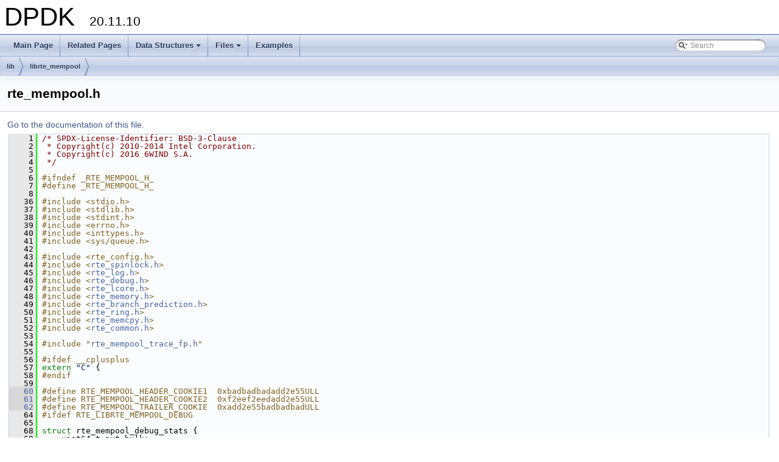

--- FILE ---
content_type: text/html
request_url: http://doc.dpdk.org/api-20.11/rte__mempool_8h_source.html
body_size: 30280
content:
<!DOCTYPE html PUBLIC "-//W3C//DTD XHTML 1.0 Transitional//EN" "http://www.w3.org/TR/xhtml1/DTD/xhtml1-transitional.dtd">
<html xmlns="http://www.w3.org/1999/xhtml">
<head>
<meta http-equiv="Content-Type" content="text/xhtml;charset=UTF-8"/>
<meta http-equiv="X-UA-Compatible" content="IE=9"/>
<meta name="generator" content="Doxygen 1.8.13"/>
<meta name="viewport" content="width=device-width, initial-scale=1"/>
<title>DPDK: lib/librte_mempool/rte_mempool.h Source File</title>
<link href="tabs.css" rel="stylesheet" type="text/css"/>
<script type="text/javascript" src="jquery.js"></script>
<script type="text/javascript" src="dynsections.js"></script>
<link href="search/search.css" rel="stylesheet" type="text/css"/>
<script type="text/javascript" src="search/searchdata.js"></script>
<script type="text/javascript" src="search/search.js"></script>
<link href="doxygen.css" rel="stylesheet" type="text/css" />
</head>
<body>
<div id="top"><!-- do not remove this div, it is closed by doxygen! -->
<div id="titlearea">
<table cellspacing="0" cellpadding="0">
 <tbody>
 <tr style="height: 56px;">
  <td id="projectalign" style="padding-left: 0.5em;">
   <div id="projectname">DPDK
   &#160;<span id="projectnumber">20.11.10</span>
   </div>
  </td>
 </tr>
 </tbody>
</table>
</div>
<!-- end header part -->
<!-- Generated by Doxygen 1.8.13 -->
<script type="text/javascript">
var searchBox = new SearchBox("searchBox", "search",false,'Search');
</script>
<script type="text/javascript" src="menudata.js"></script>
<script type="text/javascript" src="menu.js"></script>
<script type="text/javascript">
$(function() {
  initMenu('',true,false,'search.php','Search');
  $(document).ready(function() { init_search(); });
});
</script>
<div id="main-nav"></div>
<!-- window showing the filter options -->
<div id="MSearchSelectWindow"
     onmouseover="return searchBox.OnSearchSelectShow()"
     onmouseout="return searchBox.OnSearchSelectHide()"
     onkeydown="return searchBox.OnSearchSelectKey(event)">
</div>

<!-- iframe showing the search results (closed by default) -->
<div id="MSearchResultsWindow">
<iframe src="javascript:void(0)" frameborder="0" 
        name="MSearchResults" id="MSearchResults">
</iframe>
</div>

<div id="nav-path" class="navpath">
  <ul>
<li class="navelem"><a class="el" href="dir_97aefd0d527b934f1d99a682da8fe6a9.html">lib</a></li><li class="navelem"><a class="el" href="dir_ede7e24c7966ae13eacb9e9d5c8994f5.html">librte_mempool</a></li>  </ul>
</div>
</div><!-- top -->
<div class="header">
  <div class="headertitle">
<div class="title">rte_mempool.h</div>  </div>
</div><!--header-->
<div class="contents">
<a href="rte__mempool_8h.html">Go to the documentation of this file.</a><div class="fragment"><div class="line"><a name="l00001"></a><span class="lineno">    1</span>&#160;<span class="comment">/* SPDX-License-Identifier: BSD-3-Clause</span></div><div class="line"><a name="l00002"></a><span class="lineno">    2</span>&#160;<span class="comment"> * Copyright(c) 2010-2014 Intel Corporation.</span></div><div class="line"><a name="l00003"></a><span class="lineno">    3</span>&#160;<span class="comment"> * Copyright(c) 2016 6WIND S.A.</span></div><div class="line"><a name="l00004"></a><span class="lineno">    4</span>&#160;<span class="comment"> */</span></div><div class="line"><a name="l00005"></a><span class="lineno">    5</span>&#160;</div><div class="line"><a name="l00006"></a><span class="lineno">    6</span>&#160;<span class="preprocessor">#ifndef _RTE_MEMPOOL_H_</span></div><div class="line"><a name="l00007"></a><span class="lineno">    7</span>&#160;<span class="preprocessor">#define _RTE_MEMPOOL_H_</span></div><div class="line"><a name="l00008"></a><span class="lineno">    8</span>&#160;</div><div class="line"><a name="l00036"></a><span class="lineno">   36</span>&#160;<span class="preprocessor">#include &lt;stdio.h&gt;</span></div><div class="line"><a name="l00037"></a><span class="lineno">   37</span>&#160;<span class="preprocessor">#include &lt;stdlib.h&gt;</span></div><div class="line"><a name="l00038"></a><span class="lineno">   38</span>&#160;<span class="preprocessor">#include &lt;stdint.h&gt;</span></div><div class="line"><a name="l00039"></a><span class="lineno">   39</span>&#160;<span class="preprocessor">#include &lt;errno.h&gt;</span></div><div class="line"><a name="l00040"></a><span class="lineno">   40</span>&#160;<span class="preprocessor">#include &lt;inttypes.h&gt;</span></div><div class="line"><a name="l00041"></a><span class="lineno">   41</span>&#160;<span class="preprocessor">#include &lt;sys/queue.h&gt;</span></div><div class="line"><a name="l00042"></a><span class="lineno">   42</span>&#160;</div><div class="line"><a name="l00043"></a><span class="lineno">   43</span>&#160;<span class="preprocessor">#include &lt;rte_config.h&gt;</span></div><div class="line"><a name="l00044"></a><span class="lineno">   44</span>&#160;<span class="preprocessor">#include &lt;<a class="code" href="rte__spinlock_8h.html">rte_spinlock.h</a>&gt;</span></div><div class="line"><a name="l00045"></a><span class="lineno">   45</span>&#160;<span class="preprocessor">#include &lt;<a class="code" href="rte__log_8h.html">rte_log.h</a>&gt;</span></div><div class="line"><a name="l00046"></a><span class="lineno">   46</span>&#160;<span class="preprocessor">#include &lt;<a class="code" href="rte__debug_8h.html">rte_debug.h</a>&gt;</span></div><div class="line"><a name="l00047"></a><span class="lineno">   47</span>&#160;<span class="preprocessor">#include &lt;<a class="code" href="rte__lcore_8h.html">rte_lcore.h</a>&gt;</span></div><div class="line"><a name="l00048"></a><span class="lineno">   48</span>&#160;<span class="preprocessor">#include &lt;<a class="code" href="rte__memory_8h.html">rte_memory.h</a>&gt;</span></div><div class="line"><a name="l00049"></a><span class="lineno">   49</span>&#160;<span class="preprocessor">#include &lt;<a class="code" href="rte__branch__prediction_8h.html">rte_branch_prediction.h</a>&gt;</span></div><div class="line"><a name="l00050"></a><span class="lineno">   50</span>&#160;<span class="preprocessor">#include &lt;<a class="code" href="rte__ring_8h.html">rte_ring.h</a>&gt;</span></div><div class="line"><a name="l00051"></a><span class="lineno">   51</span>&#160;<span class="preprocessor">#include &lt;<a class="code" href="rte__memcpy_8h.html">rte_memcpy.h</a>&gt;</span></div><div class="line"><a name="l00052"></a><span class="lineno">   52</span>&#160;<span class="preprocessor">#include &lt;<a class="code" href="rte__common_8h.html">rte_common.h</a>&gt;</span></div><div class="line"><a name="l00053"></a><span class="lineno">   53</span>&#160;</div><div class="line"><a name="l00054"></a><span class="lineno">   54</span>&#160;<span class="preprocessor">#include &quot;<a class="code" href="rte__mempool__trace__fp_8h.html">rte_mempool_trace_fp.h</a>&quot;</span></div><div class="line"><a name="l00055"></a><span class="lineno">   55</span>&#160;</div><div class="line"><a name="l00056"></a><span class="lineno">   56</span>&#160;<span class="preprocessor">#ifdef __cplusplus</span></div><div class="line"><a name="l00057"></a><span class="lineno">   57</span>&#160;<span class="keyword">extern</span> <span class="stringliteral">&quot;C&quot;</span> {</div><div class="line"><a name="l00058"></a><span class="lineno">   58</span>&#160;<span class="preprocessor">#endif</span></div><div class="line"><a name="l00059"></a><span class="lineno">   59</span>&#160;</div><div class="line"><a name="l00060"></a><span class="lineno"><a class="line" href="rte__mempool_8h.html#ace39cb6a7415a12e81e534c084eaffae">   60</a></span>&#160;<span class="preprocessor">#define RTE_MEMPOOL_HEADER_COOKIE1  0xbadbadbadadd2e55ULL </span></div><div class="line"><a name="l00061"></a><span class="lineno"><a class="line" href="rte__mempool_8h.html#a734531a6320af1bd65287929672b5dd7">   61</a></span>&#160;<span class="preprocessor">#define RTE_MEMPOOL_HEADER_COOKIE2  0xf2eef2eedadd2e55ULL </span></div><div class="line"><a name="l00062"></a><span class="lineno"><a class="line" href="rte__mempool_8h.html#a6419c9ccd761d970b756c37e25d72dd7">   62</a></span>&#160;<span class="preprocessor">#define RTE_MEMPOOL_TRAILER_COOKIE  0xadd2e55badbadbadULL </span></div><div class="line"><a name="l00064"></a><span class="lineno">   64</span>&#160;<span class="preprocessor">#ifdef RTE_LIBRTE_MEMPOOL_DEBUG</span></div><div class="line"><a name="l00065"></a><span class="lineno">   65</span>&#160;</div><div class="line"><a name="l00068"></a><span class="lineno">   68</span>&#160;<span class="keyword">struct </span>rte_mempool_debug_stats {</div><div class="line"><a name="l00069"></a><span class="lineno">   69</span>&#160;    uint64_t put_bulk;         </div><div class="line"><a name="l00070"></a><span class="lineno">   70</span>&#160;    uint64_t put_objs;         </div><div class="line"><a name="l00071"></a><span class="lineno">   71</span>&#160;    uint64_t get_success_bulk; </div><div class="line"><a name="l00072"></a><span class="lineno">   72</span>&#160;    uint64_t get_success_objs; </div><div class="line"><a name="l00073"></a><span class="lineno">   73</span>&#160;    uint64_t get_fail_bulk;    </div><div class="line"><a name="l00074"></a><span class="lineno">   74</span>&#160;    uint64_t get_fail_objs;    </div><div class="line"><a name="l00076"></a><span class="lineno">   76</span>&#160;    uint64_t get_success_blks;</div><div class="line"><a name="l00078"></a><span class="lineno">   78</span>&#160;    uint64_t get_fail_blks;</div><div class="line"><a name="l00079"></a><span class="lineno">   79</span>&#160;} <a class="code" href="rte__common_8h.html#a38e32f822bc941e90fdcbe5a9c69b178">__rte_cache_aligned</a>;</div><div class="line"><a name="l00080"></a><span class="lineno">   80</span>&#160;<span class="preprocessor">#endif</span></div><div class="line"><a name="l00081"></a><span class="lineno">   81</span>&#160;</div><div class="line"><a name="l00085"></a><span class="lineno"><a class="line" href="structrte__mempool__cache.html">   85</a></span>&#160;<span class="keyword">struct </span><a class="code" href="structrte__mempool__cache.html">rte_mempool_cache</a> {</div><div class="line"><a name="l00086"></a><span class="lineno"><a class="line" href="structrte__mempool__cache.html#ab2c6b258f02add8fdf4cfc7c371dd772">   86</a></span>&#160;    uint32_t <a class="code" href="structrte__mempool__cache.html#ab2c6b258f02add8fdf4cfc7c371dd772">size</a>;        </div><div class="line"><a name="l00087"></a><span class="lineno"><a class="line" href="structrte__mempool__cache.html#a3b461de91a758ed6f7531f1bf90cb196">   87</a></span>&#160;    uint32_t <a class="code" href="structrte__mempool__cache.html#a3b461de91a758ed6f7531f1bf90cb196">flushthresh</a>; </div><div class="line"><a name="l00088"></a><span class="lineno"><a class="line" href="structrte__mempool__cache.html#a96bbf959016e4411c9e6b9812a8be60a">   88</a></span>&#160;    uint32_t <a class="code" href="structrte__mempool__cache.html#a96bbf959016e4411c9e6b9812a8be60a">len</a>;         </div><div class="line"><a name="l00089"></a><span class="lineno">   89</span>&#160;    <span class="comment">/*</span></div><div class="line"><a name="l00090"></a><span class="lineno">   90</span>&#160;<span class="comment">     * Cache is allocated to this size to allow it to overflow in certain</span></div><div class="line"><a name="l00091"></a><span class="lineno">   91</span>&#160;<span class="comment">     * cases to avoid needless emptying of cache.</span></div><div class="line"><a name="l00092"></a><span class="lineno">   92</span>&#160;<span class="comment">     */</span></div><div class="line"><a name="l00093"></a><span class="lineno"><a class="line" href="structrte__mempool__cache.html#aa73d509c678fda1c0a7e0dedbd19bb08">   93</a></span>&#160;    <span class="keywordtype">void</span> *objs[RTE_MEMPOOL_CACHE_MAX_SIZE * 3]; </div><div class="line"><a name="l00094"></a><span class="lineno">   94</span>&#160;} <a class="code" href="rte__common_8h.html#a38e32f822bc941e90fdcbe5a9c69b178">__rte_cache_aligned</a>;</div><div class="line"><a name="l00095"></a><span class="lineno">   95</span>&#160;</div><div class="line"><a name="l00099"></a><span class="lineno"><a class="line" href="structrte__mempool__objsz.html">   99</a></span>&#160;<span class="keyword">struct </span><a class="code" href="structrte__mempool__objsz.html">rte_mempool_objsz</a> {</div><div class="line"><a name="l00100"></a><span class="lineno"><a class="line" href="structrte__mempool__objsz.html#ad61e210d2df01bf9c91230fee6a8cf21">  100</a></span>&#160;    uint32_t <a class="code" href="structrte__mempool__objsz.html#ad61e210d2df01bf9c91230fee6a8cf21">elt_size</a>;     </div><div class="line"><a name="l00101"></a><span class="lineno"><a class="line" href="structrte__mempool__objsz.html#a841923a20e6dda97c59351c8e97c9be6">  101</a></span>&#160;    uint32_t <a class="code" href="structrte__mempool__objsz.html#a841923a20e6dda97c59351c8e97c9be6">header_size</a>;  </div><div class="line"><a name="l00102"></a><span class="lineno"><a class="line" href="structrte__mempool__objsz.html#aa328aea47b0ee3552e4628a4ed5dadac">  102</a></span>&#160;    uint32_t <a class="code" href="structrte__mempool__objsz.html#aa328aea47b0ee3552e4628a4ed5dadac">trailer_size</a>; </div><div class="line"><a name="l00103"></a><span class="lineno"><a class="line" href="structrte__mempool__objsz.html#acdfd526bb392e1ee59a3c6c545891b48">  103</a></span>&#160;    uint32_t <a class="code" href="structrte__mempool__objsz.html#acdfd526bb392e1ee59a3c6c545891b48">total_size</a>;</div><div class="line"><a name="l00105"></a><span class="lineno">  105</span>&#160;};</div><div class="line"><a name="l00106"></a><span class="lineno">  106</span>&#160;</div><div class="line"><a name="l00108"></a><span class="lineno">  108</span>&#160;<span class="preprocessor">#define RTE_MEMPOOL_NAMESIZE (RTE_RING_NAMESIZE - \</span></div><div class="line"><a name="l00109"></a><span class="lineno">  109</span>&#160;<span class="preprocessor">                  sizeof(RTE_MEMPOOL_MZ_PREFIX) + 1)</span></div><div class="line"><a name="l00110"></a><span class="lineno">  110</span>&#160;<span class="preprocessor">#define RTE_MEMPOOL_MZ_PREFIX &quot;MP_&quot;</span></div><div class="line"><a name="l00111"></a><span class="lineno">  111</span>&#160;</div><div class="line"><a name="l00112"></a><span class="lineno">  112</span>&#160;<span class="comment">/* &quot;MP_&lt;name&gt;&quot; */</span></div><div class="line"><a name="l00113"></a><span class="lineno">  113</span>&#160;<span class="preprocessor">#define RTE_MEMPOOL_MZ_FORMAT   RTE_MEMPOOL_MZ_PREFIX &quot;%s&quot;</span></div><div class="line"><a name="l00114"></a><span class="lineno">  114</span>&#160;</div><div class="line"><a name="l00115"></a><span class="lineno">  115</span>&#160;<span class="preprocessor">#define MEMPOOL_PG_SHIFT_MAX \</span></div><div class="line"><a name="l00116"></a><span class="lineno">  116</span>&#160;<span class="preprocessor">    RTE_DEPRECATED(MEMPOOL_PG_SHIFT_MAX) (sizeof(uintptr_t) * CHAR_BIT - 1)</span></div><div class="line"><a name="l00117"></a><span class="lineno">  117</span>&#160;</div><div class="line"><a name="l00119"></a><span class="lineno"><a class="line" href="rte__mempool_8h.html#a2f0648fad3d8d844ccf917cbebe9f741">  119</a></span>&#160;<span class="preprocessor">#define MEMPOOL_PG_NUM_DEFAULT  RTE_DEPRECATED(MEMPOOL_PG_NUM_DEFAULT) 1</span></div><div class="line"><a name="l00120"></a><span class="lineno">  120</span>&#160;</div><div class="line"><a name="l00121"></a><span class="lineno">  121</span>&#160;<span class="preprocessor">#ifndef RTE_MEMPOOL_ALIGN</span></div><div class="line"><a name="l00122"></a><span class="lineno">  122</span>&#160;</div><div class="line"><a name="l00125"></a><span class="lineno"><a class="line" href="rte__mempool_8h.html#ac889c96bedc6bf9b1e228a111a679d59">  125</a></span>&#160;<span class="preprocessor">#define RTE_MEMPOOL_ALIGN   RTE_CACHE_LINE_SIZE</span></div><div class="line"><a name="l00126"></a><span class="lineno">  126</span>&#160;<span class="preprocessor">#endif</span></div><div class="line"><a name="l00127"></a><span class="lineno">  127</span>&#160;</div><div class="line"><a name="l00128"></a><span class="lineno">  128</span>&#160;<span class="preprocessor">#define RTE_MEMPOOL_ALIGN_MASK  (RTE_MEMPOOL_ALIGN - 1)</span></div><div class="line"><a name="l00129"></a><span class="lineno">  129</span>&#160;</div><div class="line"><a name="l00139"></a><span class="lineno"><a class="line" href="structrte__mempool__objhdr.html">  139</a></span>&#160;<span class="keyword">struct </span><a class="code" href="structrte__mempool__objhdr.html">rte_mempool_objhdr</a> {</div><div class="line"><a name="l00140"></a><span class="lineno">  140</span>&#160;    STAILQ_ENTRY(<a class="code" href="structrte__mempool__objhdr.html">rte_mempool_objhdr</a>) next; </div><div class="line"><a name="l00141"></a><span class="lineno"><a class="line" href="structrte__mempool__objhdr.html#a9f6b27bed19dd1bf3cff6af57d7cf86f">  141</a></span>&#160;    <span class="keyword">struct </span><a class="code" href="structrte__mempool.html">rte_mempool</a> *<a class="code" href="structrte__mempool__objhdr.html#a9f6b27bed19dd1bf3cff6af57d7cf86f">mp</a>;          </div><div class="line"><a name="l00142"></a><span class="lineno"><a class="line" href="structrte__mempool__objhdr.html#acd74b7a44f2e96bb54cd6a1585e8790f">  142</a></span>&#160;    <a class="code" href="rte__common_8h.html#a6bbae0c1ede15e66dea0cc8ec17a3d87">rte_iova_t</a> <a class="code" href="structrte__mempool__objhdr.html#acd74b7a44f2e96bb54cd6a1585e8790f">iova</a>;                 </div><div class="line"><a name="l00143"></a><span class="lineno">  143</span>&#160;<span class="preprocessor">#ifdef RTE_LIBRTE_MEMPOOL_DEBUG</span></div><div class="line"><a name="l00144"></a><span class="lineno">  144</span>&#160;    uint64_t cookie;                 </div><div class="line"><a name="l00145"></a><span class="lineno">  145</span>&#160;<span class="preprocessor">#endif</span></div><div class="line"><a name="l00146"></a><span class="lineno">  146</span>&#160;};</div><div class="line"><a name="l00147"></a><span class="lineno">  147</span>&#160;</div><div class="line"><a name="l00151"></a><span class="lineno">  151</span>&#160;<a class="code" href="rte__mempool_8h.html#a5ce49691d0b20e30b530abf468632d20">STAILQ_HEAD</a>(rte_mempool_objhdr_list, <a class="code" href="structrte__mempool__objhdr.html">rte_mempool_objhdr</a>);</div><div class="line"><a name="l00152"></a><span class="lineno">  152</span>&#160;</div><div class="line"><a name="l00153"></a><span class="lineno">  153</span>&#160;<span class="preprocessor">#ifdef RTE_LIBRTE_MEMPOOL_DEBUG</span></div><div class="line"><a name="l00154"></a><span class="lineno">  154</span>&#160;</div><div class="line"><a name="l00161"></a><span class="lineno">  161</span>&#160;<span class="keyword">struct </span>rte_mempool_objtlr {</div><div class="line"><a name="l00162"></a><span class="lineno">  162</span>&#160;    uint64_t cookie;                 </div><div class="line"><a name="l00163"></a><span class="lineno">  163</span>&#160;};</div><div class="line"><a name="l00164"></a><span class="lineno">  164</span>&#160;</div><div class="line"><a name="l00165"></a><span class="lineno">  165</span>&#160;<span class="preprocessor">#endif</span></div><div class="line"><a name="l00166"></a><span class="lineno">  166</span>&#160;</div><div class="line"><a name="l00170"></a><span class="lineno">  170</span>&#160;<a class="code" href="rte__mempool_8h.html#a5ce49691d0b20e30b530abf468632d20">STAILQ_HEAD</a>(rte_mempool_memhdr_list, <a class="code" href="structrte__mempool__memhdr.html">rte_mempool_memhdr</a>);</div><div class="line"><a name="l00171"></a><span class="lineno">  171</span>&#160;</div><div class="line"><a name="l00175"></a><span class="lineno"><a class="line" href="rte__mempool_8h.html#a024fe092ff5209fbb37e15197b12628e">  175</a></span>&#160;<span class="keyword">typedef</span> void (<a class="code" href="rte__mempool_8h.html#a024fe092ff5209fbb37e15197b12628e">rte_mempool_memchunk_free_cb_t</a>)(<span class="keyword">struct </span><a class="code" href="structrte__mempool__memhdr.html">rte_mempool_memhdr</a> *memhdr,</div><div class="line"><a name="l00176"></a><span class="lineno">  176</span>&#160;    <span class="keywordtype">void</span> *<a class="code" href="structrte__mempool__memhdr.html#aaf7bf835136d6d7b362ec6c3d642777c">opaque</a>);</div><div class="line"><a name="l00177"></a><span class="lineno">  177</span>&#160;</div><div class="line"><a name="l00184"></a><span class="lineno"><a class="line" href="structrte__mempool__memhdr.html">  184</a></span>&#160;<span class="keyword">struct </span><a class="code" href="structrte__mempool__memhdr.html">rte_mempool_memhdr</a> {</div><div class="line"><a name="l00185"></a><span class="lineno">  185</span>&#160;    STAILQ_ENTRY(<a class="code" href="structrte__mempool__memhdr.html">rte_mempool_memhdr</a>) next; </div><div class="line"><a name="l00186"></a><span class="lineno"><a class="line" href="structrte__mempool__memhdr.html#a9f6b27bed19dd1bf3cff6af57d7cf86f">  186</a></span>&#160;    <span class="keyword">struct </span><a class="code" href="structrte__mempool.html">rte_mempool</a> *<a class="code" href="structrte__mempool__memhdr.html#a9f6b27bed19dd1bf3cff6af57d7cf86f">mp</a>;  </div><div class="line"><a name="l00187"></a><span class="lineno"><a class="line" href="structrte__mempool__memhdr.html#ae5bd6c22dbf0f6b5b0ae0233f8eb3704">  187</a></span>&#160;    <span class="keywordtype">void</span> *<a class="code" href="structrte__mempool__memhdr.html#ae5bd6c22dbf0f6b5b0ae0233f8eb3704">addr</a>;              </div><div class="line"><a name="l00188"></a><span class="lineno"><a class="line" href="structrte__mempool__memhdr.html#acd74b7a44f2e96bb54cd6a1585e8790f">  188</a></span>&#160;    <a class="code" href="rte__common_8h.html#a6bbae0c1ede15e66dea0cc8ec17a3d87">rte_iova_t</a> <a class="code" href="structrte__mempool__memhdr.html#acd74b7a44f2e96bb54cd6a1585e8790f">iova</a>;         </div><div class="line"><a name="l00189"></a><span class="lineno"><a class="line" href="structrte__mempool__memhdr.html#a7360b55975153b822efc5217b7734e6a">  189</a></span>&#160;    <span class="keywordtype">size_t</span> <a class="code" href="structrte__mempool__memhdr.html#a7360b55975153b822efc5217b7734e6a">len</a>;              </div><div class="line"><a name="l00190"></a><span class="lineno"><a class="line" href="structrte__mempool__memhdr.html#ac3511873c20db15950aaeb43476e3fc5">  190</a></span>&#160;    <a class="code" href="rte__mempool_8h.html#a024fe092ff5209fbb37e15197b12628e">rte_mempool_memchunk_free_cb_t</a> *<a class="code" href="structrte__mempool__memhdr.html#ac3511873c20db15950aaeb43476e3fc5">free_cb</a>; </div><div class="line"><a name="l00191"></a><span class="lineno"><a class="line" href="structrte__mempool__memhdr.html#aaf7bf835136d6d7b362ec6c3d642777c">  191</a></span>&#160;    <span class="keywordtype">void</span> *<a class="code" href="structrte__mempool__memhdr.html#aaf7bf835136d6d7b362ec6c3d642777c">opaque</a>;            </div><div class="line"><a name="l00192"></a><span class="lineno">  192</span>&#160;};</div><div class="line"><a name="l00193"></a><span class="lineno">  193</span>&#160;</div><div class="line"><a name="l00200"></a><span class="lineno"><a class="line" href="structrte__mempool__info.html">  200</a></span>&#160;<span class="keyword">struct </span><a class="code" href="structrte__mempool__info.html">rte_mempool_info</a> {</div><div class="line"><a name="l00202"></a><span class="lineno"><a class="line" href="structrte__mempool__info.html#a6a7788f4be5ed9fab15a825f28f278b1">  202</a></span>&#160;    <span class="keywordtype">unsigned</span> <span class="keywordtype">int</span> <a class="code" href="structrte__mempool__info.html#a6a7788f4be5ed9fab15a825f28f278b1">contig_block_size</a>;</div><div class="line"><a name="l00203"></a><span class="lineno">  203</span>&#160;} <a class="code" href="rte__common_8h.html#a38e32f822bc941e90fdcbe5a9c69b178">__rte_cache_aligned</a>;</div><div class="line"><a name="l00204"></a><span class="lineno">  204</span>&#160;</div><div class="line"><a name="l00208"></a><span class="lineno"><a class="line" href="structrte__mempool.html">  208</a></span>&#160;<span class="keyword">struct </span><a class="code" href="structrte__mempool.html">rte_mempool</a> {</div><div class="line"><a name="l00209"></a><span class="lineno">  209</span>&#160;    <span class="comment">/*</span></div><div class="line"><a name="l00210"></a><span class="lineno">  210</span>&#160;<span class="comment">     * Note: this field kept the RTE_MEMZONE_NAMESIZE size due to ABI</span></div><div class="line"><a name="l00211"></a><span class="lineno">  211</span>&#160;<span class="comment">     * compatibility requirements, it could be changed to</span></div><div class="line"><a name="l00212"></a><span class="lineno">  212</span>&#160;<span class="comment">     * RTE_MEMPOOL_NAMESIZE next time the ABI changes</span></div><div class="line"><a name="l00213"></a><span class="lineno">  213</span>&#160;<span class="comment">     */</span></div><div class="line"><a name="l00214"></a><span class="lineno"><a class="line" href="structrte__mempool.html#a1a1c0270e433d8ce66b34d3bd7c713fd">  214</a></span>&#160;    <span class="keywordtype">char</span> name[<a class="code" href="rte__memzone_8h.html#a5621a1253a3875b601cdc533b3180240">RTE_MEMZONE_NAMESIZE</a>]; </div><div class="line"><a name="l00215"></a><span class="lineno">  215</span>&#160;    <a class="code" href="rte__common_8h.html#aef7d28b28ed75cf43a62bfab9bb4b6da">RTE_STD_C11</a></div><div class="line"><a name="l00216"></a><span class="lineno">  216</span>&#160;    <span class="keyword">union </span>{</div><div class="line"><a name="l00217"></a><span class="lineno"><a class="line" href="structrte__mempool.html#affc92ad84ea3e6400b4d7313b6ae85df">  217</a></span>&#160;        <span class="keywordtype">void</span> *<a class="code" href="structrte__mempool.html#affc92ad84ea3e6400b4d7313b6ae85df">pool_data</a>;         </div><div class="line"><a name="l00218"></a><span class="lineno"><a class="line" href="structrte__mempool.html#a914e667f964f20c7b33a12613fbd0566">  218</a></span>&#160;        uint64_t <a class="code" href="structrte__mempool.html#a914e667f964f20c7b33a12613fbd0566">pool_id</a>;        </div><div class="line"><a name="l00219"></a><span class="lineno">  219</span>&#160;    };</div><div class="line"><a name="l00220"></a><span class="lineno"><a class="line" href="structrte__mempool.html#aa157e94df952c5858308048f73e9241a">  220</a></span>&#160;    <span class="keywordtype">void</span> *<a class="code" href="structrte__mempool.html#aa157e94df952c5858308048f73e9241a">pool_config</a>;               </div><div class="line"><a name="l00221"></a><span class="lineno"><a class="line" href="structrte__mempool.html#a4359749c27e64762743f7fccb12a6523">  221</a></span>&#160;    <span class="keyword">const</span> <span class="keyword">struct </span><a class="code" href="structrte__memzone.html">rte_memzone</a> *<a class="code" href="structrte__mempool.html#a4359749c27e64762743f7fccb12a6523">mz</a>;    </div><div class="line"><a name="l00222"></a><span class="lineno"><a class="line" href="structrte__mempool.html#ac92588540e8c1d014a08cd8a45462b19">  222</a></span>&#160;    <span class="keywordtype">unsigned</span> <span class="keywordtype">int</span> <a class="code" href="structrte__mempool.html#ac92588540e8c1d014a08cd8a45462b19">flags</a>;              </div><div class="line"><a name="l00223"></a><span class="lineno"><a class="line" href="structrte__mempool.html#a229cb0bd24215f0cb940e0724dbd4d55">  223</a></span>&#160;    <span class="keywordtype">int</span> <a class="code" href="structrte__mempool.html#a229cb0bd24215f0cb940e0724dbd4d55">socket_id</a>;                   </div><div class="line"><a name="l00224"></a><span class="lineno"><a class="line" href="structrte__mempool.html#ab2c6b258f02add8fdf4cfc7c371dd772">  224</a></span>&#160;    uint32_t <a class="code" href="structrte__mempool.html#ab2c6b258f02add8fdf4cfc7c371dd772">size</a>;                   </div><div class="line"><a name="l00225"></a><span class="lineno"><a class="line" href="structrte__mempool.html#ac0fc8e6a5ca95e81e5d94522c86cfc9c">  225</a></span>&#160;    uint32_t <a class="code" href="structrte__mempool.html#ac0fc8e6a5ca95e81e5d94522c86cfc9c">cache_size</a>;</div><div class="line"><a name="l00228"></a><span class="lineno"><a class="line" href="structrte__mempool.html#ad61e210d2df01bf9c91230fee6a8cf21">  228</a></span>&#160;    uint32_t <a class="code" href="structrte__mempool.html#ad61e210d2df01bf9c91230fee6a8cf21">elt_size</a>;               </div><div class="line"><a name="l00229"></a><span class="lineno"><a class="line" href="structrte__mempool.html#a841923a20e6dda97c59351c8e97c9be6">  229</a></span>&#160;    uint32_t <a class="code" href="structrte__mempool.html#a841923a20e6dda97c59351c8e97c9be6">header_size</a>;            </div><div class="line"><a name="l00230"></a><span class="lineno"><a class="line" href="structrte__mempool.html#aa328aea47b0ee3552e4628a4ed5dadac">  230</a></span>&#160;    uint32_t <a class="code" href="structrte__mempool.html#aa328aea47b0ee3552e4628a4ed5dadac">trailer_size</a>;           </div><div class="line"><a name="l00232"></a><span class="lineno"><a class="line" href="structrte__mempool.html#ae143f874098aaedbee52452a967722d0">  232</a></span>&#160;    <span class="keywordtype">unsigned</span> <a class="code" href="structrte__mempool.html#ae143f874098aaedbee52452a967722d0">private_data_size</a>;      </div><div class="line"><a name="l00240"></a><span class="lineno"><a class="line" href="structrte__mempool.html#a9acf23ee90bba1cd6bd349f3e4c59428">  240</a></span>&#160;    int32_t <a class="code" href="structrte__mempool.html#a9acf23ee90bba1cd6bd349f3e4c59428">ops_index</a>;</div><div class="line"><a name="l00241"></a><span class="lineno">  241</span>&#160;</div><div class="line"><a name="l00242"></a><span class="lineno"><a class="line" href="structrte__mempool.html#ae2ecc3dbbedf588d44518b8a96831e6f">  242</a></span>&#160;    <span class="keyword">struct </span><a class="code" href="structrte__mempool__cache.html">rte_mempool_cache</a> *<a class="code" href="structrte__mempool.html#ae2ecc3dbbedf588d44518b8a96831e6f">local_cache</a>; </div><div class="line"><a name="l00244"></a><span class="lineno"><a class="line" href="structrte__mempool.html#a615e7a1025591e362a80f2770afe0899">  244</a></span>&#160;    uint32_t <a class="code" href="structrte__mempool.html#a615e7a1025591e362a80f2770afe0899">populated_size</a>;         </div><div class="line"><a name="l00245"></a><span class="lineno"><a class="line" href="structrte__mempool.html#af2a2339188b8c38e05e09b34c7cdc054">  245</a></span>&#160;    <span class="keyword">struct </span>rte_mempool_objhdr_list elt_list; </div><div class="line"><a name="l00246"></a><span class="lineno"><a class="line" href="structrte__mempool.html#a1325e60e60d92a14f0b6819c44eda7db">  246</a></span>&#160;    uint32_t <a class="code" href="structrte__mempool.html#a1325e60e60d92a14f0b6819c44eda7db">nb_mem_chunks</a>;          </div><div class="line"><a name="l00247"></a><span class="lineno"><a class="line" href="structrte__mempool.html#a5d144e11545091260c3f30c13dd20d59">  247</a></span>&#160;    <span class="keyword">struct </span>rte_mempool_memhdr_list mem_list; </div><div class="line"><a name="l00249"></a><span class="lineno">  249</span>&#160;<span class="preprocessor">#ifdef RTE_LIBRTE_MEMPOOL_DEBUG</span></div><div class="line"><a name="l00250"></a><span class="lineno">  250</span>&#160;</div><div class="line"><a name="l00251"></a><span class="lineno">  251</span>&#160;    <span class="keyword">struct </span>rte_mempool_debug_stats stats[RTE_MAX_LCORE];</div><div class="line"><a name="l00252"></a><span class="lineno">  252</span>&#160;<span class="preprocessor">#endif</span></div><div class="line"><a name="l00253"></a><span class="lineno">  253</span>&#160;}  <a class="code" href="rte__common_8h.html#a38e32f822bc941e90fdcbe5a9c69b178">__rte_cache_aligned</a>;</div><div class="line"><a name="l00254"></a><span class="lineno">  254</span>&#160;</div><div class="line"><a name="l00255"></a><span class="lineno"><a class="line" href="rte__mempool_8h.html#a2274675362f7964be2bc499e55782eb5">  255</a></span>&#160;<span class="preprocessor">#define MEMPOOL_F_NO_SPREAD      0x0001</span></div><div class="line"><a name="l00256"></a><span class="lineno">  256</span>&#160;</div><div class="line"><a name="l00257"></a><span class="lineno"><a class="line" href="rte__mempool_8h.html#a7f4b50b6c6c3a097d768c8337d146caa">  257</a></span>&#160;<span class="preprocessor">#define MEMPOOL_F_NO_CACHE_ALIGN 0x0002 </span></div><div class="line"><a name="l00258"></a><span class="lineno"><a class="line" href="rte__mempool_8h.html#aee48ca768ddf8494f6618ca54e2e84e9">  258</a></span>&#160;<span class="preprocessor">#define MEMPOOL_F_SP_PUT         0x0004 </span></div><div class="line"><a name="l00259"></a><span class="lineno"><a class="line" href="rte__mempool_8h.html#ab08a019547fb3968e73aab0dafefc069">  259</a></span>&#160;<span class="preprocessor">#define MEMPOOL_F_SC_GET         0x0008 </span></div><div class="line"><a name="l00260"></a><span class="lineno"><a class="line" href="rte__mempool_8h.html#a021f350ce257925be709ff73d2cbeac5">  260</a></span>&#160;<span class="preprocessor">#define MEMPOOL_F_POOL_CREATED   0x0010 </span></div><div class="line"><a name="l00261"></a><span class="lineno"><a class="line" href="rte__mempool_8h.html#aa0dd9389dfa42c8020b1b469d2fe45ae">  261</a></span>&#160;<span class="preprocessor">#define MEMPOOL_F_NO_IOVA_CONTIG 0x0020 </span></div><div class="line"><a name="l00273"></a><span class="lineno">  273</span>&#160;<span class="preprocessor">#ifdef RTE_LIBRTE_MEMPOOL_DEBUG</span></div><div class="line"><a name="l00274"></a><span class="lineno">  274</span>&#160;<span class="preprocessor">#define __MEMPOOL_STAT_ADD(mp, name, n) do {                    \</span></div><div class="line"><a name="l00275"></a><span class="lineno">  275</span>&#160;<span class="preprocessor">        unsigned __lcore_id = rte_lcore_id();           \</span></div><div class="line"><a name="l00276"></a><span class="lineno">  276</span>&#160;<span class="preprocessor">        if (__lcore_id &lt; RTE_MAX_LCORE) {               \</span></div><div class="line"><a name="l00277"></a><span class="lineno">  277</span>&#160;<span class="preprocessor">            mp-&gt;stats[__lcore_id].name##_objs += n; \</span></div><div class="line"><a name="l00278"></a><span class="lineno">  278</span>&#160;<span class="preprocessor">            mp-&gt;stats[__lcore_id].name##_bulk += 1; \</span></div><div class="line"><a name="l00279"></a><span class="lineno">  279</span>&#160;<span class="preprocessor">        }                                               \</span></div><div class="line"><a name="l00280"></a><span class="lineno">  280</span>&#160;<span class="preprocessor">    } while(0)</span></div><div class="line"><a name="l00281"></a><span class="lineno">  281</span>&#160;<span class="preprocessor">#define __MEMPOOL_CONTIG_BLOCKS_STAT_ADD(mp, name, n) do {                    \</span></div><div class="line"><a name="l00282"></a><span class="lineno">  282</span>&#160;<span class="preprocessor">        unsigned int __lcore_id = rte_lcore_id();       \</span></div><div class="line"><a name="l00283"></a><span class="lineno">  283</span>&#160;<span class="preprocessor">        if (__lcore_id &lt; RTE_MAX_LCORE) {               \</span></div><div class="line"><a name="l00284"></a><span class="lineno">  284</span>&#160;<span class="preprocessor">            mp-&gt;stats[__lcore_id].name##_blks += n; \</span></div><div class="line"><a name="l00285"></a><span class="lineno">  285</span>&#160;<span class="preprocessor">            mp-&gt;stats[__lcore_id].name##_bulk += 1; \</span></div><div class="line"><a name="l00286"></a><span class="lineno">  286</span>&#160;<span class="preprocessor">        }                                               \</span></div><div class="line"><a name="l00287"></a><span class="lineno">  287</span>&#160;<span class="preprocessor">    } while (0)</span></div><div class="line"><a name="l00288"></a><span class="lineno">  288</span>&#160;<span class="preprocessor">#else</span></div><div class="line"><a name="l00289"></a><span class="lineno">  289</span>&#160;<span class="preprocessor">#define __MEMPOOL_STAT_ADD(mp, name, n) do {} while(0)</span></div><div class="line"><a name="l00290"></a><span class="lineno">  290</span>&#160;<span class="preprocessor">#define __MEMPOOL_CONTIG_BLOCKS_STAT_ADD(mp, name, n) do {} while (0)</span></div><div class="line"><a name="l00291"></a><span class="lineno">  291</span>&#160;<span class="preprocessor">#endif</span></div><div class="line"><a name="l00292"></a><span class="lineno">  292</span>&#160;</div><div class="line"><a name="l00301"></a><span class="lineno"><a class="line" href="rte__mempool_8h.html#abf26ef1d39214774aaa353c85c26378d">  301</a></span>&#160;<span class="preprocessor">#define MEMPOOL_HEADER_SIZE(mp, cs) \</span></div><div class="line"><a name="l00302"></a><span class="lineno">  302</span>&#160;<span class="preprocessor">    (sizeof(*(mp)) + (((cs) == 0) ? 0 : \</span></div><div class="line"><a name="l00303"></a><span class="lineno">  303</span>&#160;<span class="preprocessor">    (sizeof(struct rte_mempool_cache) * RTE_MAX_LCORE)))</span></div><div class="line"><a name="l00304"></a><span class="lineno">  304</span>&#160;</div><div class="line"><a name="l00305"></a><span class="lineno">  305</span>&#160;<span class="comment">/* return the header of a mempool object (internal) */</span></div><div class="line"><a name="l00306"></a><span class="lineno">  306</span>&#160;<span class="keyword">static</span> <span class="keyword">inline</span> <span class="keyword">struct </span><a class="code" href="structrte__mempool__objhdr.html">rte_mempool_objhdr</a> *__mempool_get_header(<span class="keywordtype">void</span> *obj)</div><div class="line"><a name="l00307"></a><span class="lineno">  307</span>&#160;{</div><div class="line"><a name="l00308"></a><span class="lineno">  308</span>&#160;    <span class="keywordflow">return</span> (<span class="keyword">struct</span> <a class="code" href="structrte__mempool__objhdr.html">rte_mempool_objhdr</a> *)<a class="code" href="rte__common_8h.html#a63f69d311b4c61179ec8c1316ace89d5">RTE_PTR_SUB</a>(obj,</div><div class="line"><a name="l00309"></a><span class="lineno">  309</span>&#160;        <span class="keyword">sizeof</span>(<span class="keyword">struct</span> <a class="code" href="structrte__mempool__objhdr.html">rte_mempool_objhdr</a>));</div><div class="line"><a name="l00310"></a><span class="lineno">  310</span>&#160;}</div><div class="line"><a name="l00311"></a><span class="lineno">  311</span>&#160;</div><div class="line"><a name="l00321"></a><span class="lineno"><a class="line" href="rte__mempool_8h.html#a9b1ffc62a2fcc1ac728158ad2b177d0a">  321</a></span>&#160;<span class="keyword">static</span> <span class="keyword">inline</span> <span class="keyword">struct </span><a class="code" href="structrte__mempool.html">rte_mempool</a> *<a class="code" href="rte__mempool_8h.html#a9b1ffc62a2fcc1ac728158ad2b177d0a">rte_mempool_from_obj</a>(<span class="keywordtype">void</span> *obj)</div><div class="line"><a name="l00322"></a><span class="lineno">  322</span>&#160;{</div><div class="line"><a name="l00323"></a><span class="lineno">  323</span>&#160;    <span class="keyword">struct </span><a class="code" href="structrte__mempool__objhdr.html">rte_mempool_objhdr</a> *hdr = __mempool_get_header(obj);</div><div class="line"><a name="l00324"></a><span class="lineno">  324</span>&#160;    <span class="keywordflow">return</span> hdr-&gt;<a class="code" href="structrte__mempool__objhdr.html#a9f6b27bed19dd1bf3cff6af57d7cf86f">mp</a>;</div><div class="line"><a name="l00325"></a><span class="lineno">  325</span>&#160;}</div><div class="line"><a name="l00326"></a><span class="lineno">  326</span>&#160;</div><div class="line"><a name="l00327"></a><span class="lineno">  327</span>&#160;<span class="comment">/* return the trailer of a mempool object (internal) */</span></div><div class="line"><a name="l00328"></a><span class="lineno">  328</span>&#160;<span class="keyword">static</span> <span class="keyword">inline</span> <span class="keyword">struct </span>rte_mempool_objtlr *__mempool_get_trailer(<span class="keywordtype">void</span> *obj)</div><div class="line"><a name="l00329"></a><span class="lineno">  329</span>&#160;{</div><div class="line"><a name="l00330"></a><span class="lineno">  330</span>&#160;    <span class="keyword">struct </span><a class="code" href="structrte__mempool.html">rte_mempool</a> *mp = <a class="code" href="rte__mempool_8h.html#a9b1ffc62a2fcc1ac728158ad2b177d0a">rte_mempool_from_obj</a>(obj);</div><div class="line"><a name="l00331"></a><span class="lineno">  331</span>&#160;    <span class="keywordflow">return</span> (<span class="keyword">struct</span> rte_mempool_objtlr *)<a class="code" href="rte__common_8h.html#a96c6294ef6a307980f78899fe8a5813e">RTE_PTR_ADD</a>(obj, mp-&gt;<a class="code" href="structrte__mempool.html#ad61e210d2df01bf9c91230fee6a8cf21">elt_size</a>);</div><div class="line"><a name="l00332"></a><span class="lineno">  332</span>&#160;}</div><div class="line"><a name="l00333"></a><span class="lineno">  333</span>&#160;</div><div class="line"><a name="l00348"></a><span class="lineno">  348</span>&#160;<span class="keywordtype">void</span> rte_mempool_check_cookies(<span class="keyword">const</span> <span class="keyword">struct</span> <a class="code" href="structrte__mempool.html">rte_mempool</a> *mp,</div><div class="line"><a name="l00349"></a><span class="lineno">  349</span>&#160;    <span class="keywordtype">void</span> * <span class="keyword">const</span> *obj_table_const, <span class="keywordtype">unsigned</span> n, <span class="keywordtype">int</span> free);</div><div class="line"><a name="l00350"></a><span class="lineno">  350</span>&#160;</div><div class="line"><a name="l00351"></a><span class="lineno">  351</span>&#160;<span class="preprocessor">#ifdef RTE_LIBRTE_MEMPOOL_DEBUG</span></div><div class="line"><a name="l00352"></a><span class="lineno">  352</span>&#160;<span class="preprocessor">#define __mempool_check_cookies(mp, obj_table_const, n, free) \</span></div><div class="line"><a name="l00353"></a><span class="lineno">  353</span>&#160;<span class="preprocessor">    rte_mempool_check_cookies(mp, obj_table_const, n, free)</span></div><div class="line"><a name="l00354"></a><span class="lineno">  354</span>&#160;<span class="preprocessor">#else</span></div><div class="line"><a name="l00355"></a><span class="lineno">  355</span>&#160;<span class="preprocessor">#define __mempool_check_cookies(mp, obj_table_const, n, free) do {} while(0)</span></div><div class="line"><a name="l00356"></a><span class="lineno">  356</span>&#160;<span class="preprocessor">#endif </span><span class="comment">/* RTE_LIBRTE_MEMPOOL_DEBUG */</span><span class="preprocessor"></span></div><div class="line"><a name="l00357"></a><span class="lineno">  357</span>&#160;</div><div class="line"><a name="l00373"></a><span class="lineno">  373</span>&#160;<span class="keywordtype">void</span> rte_mempool_contig_blocks_check_cookies(<span class="keyword">const</span> <span class="keyword">struct</span> <a class="code" href="structrte__mempool.html">rte_mempool</a> *mp,</div><div class="line"><a name="l00374"></a><span class="lineno">  374</span>&#160;    <span class="keywordtype">void</span> * <span class="keyword">const</span> *first_obj_table_const, <span class="keywordtype">unsigned</span> <span class="keywordtype">int</span> n, <span class="keywordtype">int</span> free);</div><div class="line"><a name="l00375"></a><span class="lineno">  375</span>&#160;</div><div class="line"><a name="l00376"></a><span class="lineno">  376</span>&#160;<span class="preprocessor">#ifdef RTE_LIBRTE_MEMPOOL_DEBUG</span></div><div class="line"><a name="l00377"></a><span class="lineno">  377</span>&#160;<span class="preprocessor">#define __mempool_contig_blocks_check_cookies(mp, first_obj_table_const, n, \</span></div><div class="line"><a name="l00378"></a><span class="lineno">  378</span>&#160;<span class="preprocessor">                          free) \</span></div><div class="line"><a name="l00379"></a><span class="lineno">  379</span>&#160;<span class="preprocessor">    rte_mempool_contig_blocks_check_cookies(mp, first_obj_table_const, n, \</span></div><div class="line"><a name="l00380"></a><span class="lineno">  380</span>&#160;<span class="preprocessor">                        free)</span></div><div class="line"><a name="l00381"></a><span class="lineno">  381</span>&#160;<span class="preprocessor">#else</span></div><div class="line"><a name="l00382"></a><span class="lineno">  382</span>&#160;<span class="preprocessor">#define __mempool_contig_blocks_check_cookies(mp, first_obj_table_const, n, \</span></div><div class="line"><a name="l00383"></a><span class="lineno">  383</span>&#160;<span class="preprocessor">                          free) \</span></div><div class="line"><a name="l00384"></a><span class="lineno">  384</span>&#160;<span class="preprocessor">    do {} while (0)</span></div><div class="line"><a name="l00385"></a><span class="lineno">  385</span>&#160;<span class="preprocessor">#endif </span><span class="comment">/* RTE_LIBRTE_MEMPOOL_DEBUG */</span><span class="preprocessor"></span></div><div class="line"><a name="l00386"></a><span class="lineno">  386</span>&#160;</div><div class="line"><a name="l00387"></a><span class="lineno"><a class="line" href="rte__mempool_8h.html#aa1d198cc75927ad4b9aafb6943ebc455">  387</a></span>&#160;<span class="preprocessor">#define RTE_MEMPOOL_OPS_NAMESIZE 32 </span></div><div class="line"><a name="l00399"></a><span class="lineno"><a class="line" href="rte__mempool_8h.html#a889a701bfd28d316cc37bad4370577ac">  399</a></span>&#160;<span class="preprocessor">typedef int (*rte_mempool_alloc_t)(struct rte_mempool *mp);</span></div><div class="line"><a name="l00400"></a><span class="lineno">  400</span>&#160;</div><div class="line"><a name="l00404"></a><span class="lineno"><a class="line" href="rte__mempool_8h.html#a58e11016030c9e1ebe4b6beaf0c5f224">  404</a></span>&#160;<span class="keyword">typedef</span> void (*<a class="code" href="rte__mempool_8h.html#a58e11016030c9e1ebe4b6beaf0c5f224">rte_mempool_free_t</a>)(<span class="keyword">struct </span><a class="code" href="structrte__mempool.html">rte_mempool</a> *mp);</div><div class="line"><a name="l00405"></a><span class="lineno">  405</span>&#160;</div><div class="line"><a name="l00412"></a><span class="lineno"><a class="line" href="rte__mempool_8h.html#a1b2aa01871366bf7c6c36ded20ac12d4">  412</a></span>&#160;<span class="keyword">typedef</span> int (*<a class="code" href="rte__mempool_8h.html#a1b2aa01871366bf7c6c36ded20ac12d4">rte_mempool_enqueue_t</a>)(<span class="keyword">struct </span><a class="code" href="structrte__mempool.html">rte_mempool</a> *mp,</div><div class="line"><a name="l00413"></a><span class="lineno">  413</span>&#160;        <span class="keywordtype">void</span> * <span class="keyword">const</span> *obj_table, <span class="keywordtype">unsigned</span> <span class="keywordtype">int</span> n);</div><div class="line"><a name="l00414"></a><span class="lineno">  414</span>&#160;</div><div class="line"><a name="l00421"></a><span class="lineno"><a class="line" href="rte__mempool_8h.html#a2ddcd76bd4cc7a950787abaa71536cea">  421</a></span>&#160;<span class="keyword">typedef</span> int (*<a class="code" href="rte__mempool_8h.html#a2ddcd76bd4cc7a950787abaa71536cea">rte_mempool_dequeue_t</a>)(<span class="keyword">struct </span><a class="code" href="structrte__mempool.html">rte_mempool</a> *mp,</div><div class="line"><a name="l00422"></a><span class="lineno">  422</span>&#160;        <span class="keywordtype">void</span> **obj_table, <span class="keywordtype">unsigned</span> <span class="keywordtype">int</span> n);</div><div class="line"><a name="l00423"></a><span class="lineno">  423</span>&#160;</div><div class="line"><a name="l00427"></a><span class="lineno"><a class="line" href="rte__mempool_8h.html#a585600ff1c0f2b874f636774b0417d70">  427</a></span>&#160;<span class="keyword">typedef</span> int (*<a class="code" href="rte__mempool_8h.html#a585600ff1c0f2b874f636774b0417d70">rte_mempool_dequeue_contig_blocks_t</a>)(<span class="keyword">struct </span><a class="code" href="structrte__mempool.html">rte_mempool</a> *mp,</div><div class="line"><a name="l00428"></a><span class="lineno">  428</span>&#160;         <span class="keywordtype">void</span> **first_obj_table, <span class="keywordtype">unsigned</span> <span class="keywordtype">int</span> n);</div><div class="line"><a name="l00429"></a><span class="lineno">  429</span>&#160;</div><div class="line"><a name="l00433"></a><span class="lineno"><a class="line" href="rte__mempool_8h.html#a39ca98d81d5a0cdcf4fdf38f42bebb67">  433</a></span>&#160;<span class="keyword">typedef</span> unsigned (*<a class="code" href="rte__mempool_8h.html#a39ca98d81d5a0cdcf4fdf38f42bebb67">rte_mempool_get_count</a>)(<span class="keyword">const</span> <span class="keyword">struct </span><a class="code" href="structrte__mempool.html">rte_mempool</a> *mp);</div><div class="line"><a name="l00434"></a><span class="lineno">  434</span>&#160;</div><div class="line"><a name="l00458"></a><span class="lineno"><a class="line" href="rte__mempool_8h.html#aaba877885cd822800f774204536d5495">  458</a></span>&#160;<span class="keyword">typedef</span> ssize_t (*<a class="code" href="rte__mempool_8h.html#aaba877885cd822800f774204536d5495">rte_mempool_calc_mem_size_t</a>)(<span class="keyword">const</span> <span class="keyword">struct </span><a class="code" href="structrte__mempool.html">rte_mempool</a> *mp,</div><div class="line"><a name="l00459"></a><span class="lineno">  459</span>&#160;        uint32_t obj_num,  uint32_t pg_shift,</div><div class="line"><a name="l00460"></a><span class="lineno">  460</span>&#160;        <span class="keywordtype">size_t</span> *min_chunk_size, <span class="keywordtype">size_t</span> *align);</div><div class="line"><a name="l00461"></a><span class="lineno">  461</span>&#160;</div><div class="line"><a name="l00497"></a><span class="lineno">  497</span>&#160;ssize_t rte_mempool_op_calc_mem_size_helper(<span class="keyword">const</span> <span class="keyword">struct</span> <a class="code" href="structrte__mempool.html">rte_mempool</a> *mp,</div><div class="line"><a name="l00498"></a><span class="lineno">  498</span>&#160;        uint32_t obj_num, uint32_t pg_shift, <span class="keywordtype">size_t</span> chunk_reserve,</div><div class="line"><a name="l00499"></a><span class="lineno">  499</span>&#160;        <span class="keywordtype">size_t</span> *min_chunk_size, <span class="keywordtype">size_t</span> *align);</div><div class="line"><a name="l00500"></a><span class="lineno">  500</span>&#160;</div><div class="line"><a name="l00508"></a><span class="lineno">  508</span>&#160;ssize_t <a class="code" href="rte__mempool_8h.html#a6febb6f6c1468c055210f257363bc3f4">rte_mempool_op_calc_mem_size_default</a>(<span class="keyword">const</span> <span class="keyword">struct</span> <a class="code" href="structrte__mempool.html">rte_mempool</a> *mp,</div><div class="line"><a name="l00509"></a><span class="lineno">  509</span>&#160;        uint32_t obj_num, uint32_t pg_shift,</div><div class="line"><a name="l00510"></a><span class="lineno">  510</span>&#160;        <span class="keywordtype">size_t</span> *min_chunk_size, <span class="keywordtype">size_t</span> *align);</div><div class="line"><a name="l00511"></a><span class="lineno">  511</span>&#160;</div><div class="line"><a name="l00524"></a><span class="lineno"><a class="line" href="rte__mempool_8h.html#a3b33d8ef0ee40e9fb64fec3924bf8539">  524</a></span>&#160;<span class="keyword">typedef</span> void (<a class="code" href="rte__mempool_8h.html#a3b33d8ef0ee40e9fb64fec3924bf8539">rte_mempool_populate_obj_cb_t</a>)(<span class="keyword">struct </span><a class="code" href="structrte__mempool.html">rte_mempool</a> *mp,</div><div class="line"><a name="l00525"></a><span class="lineno">  525</span>&#160;        <span class="keywordtype">void</span> *opaque, <span class="keywordtype">void</span> *vaddr, <a class="code" href="rte__common_8h.html#a6bbae0c1ede15e66dea0cc8ec17a3d87">rte_iova_t</a> iova);</div><div class="line"><a name="l00526"></a><span class="lineno">  526</span>&#160;</div><div class="line"><a name="l00555"></a><span class="lineno"><a class="line" href="rte__mempool_8h.html#aecd42fb234bcce98f482034ab1fbf1e4">  555</a></span>&#160;<span class="keyword">typedef</span> int (*<a class="code" href="rte__mempool_8h.html#aecd42fb234bcce98f482034ab1fbf1e4">rte_mempool_populate_t</a>)(<span class="keyword">struct </span><a class="code" href="structrte__mempool.html">rte_mempool</a> *mp,</div><div class="line"><a name="l00556"></a><span class="lineno">  556</span>&#160;        <span class="keywordtype">unsigned</span> <span class="keywordtype">int</span> max_objs,</div><div class="line"><a name="l00557"></a><span class="lineno">  557</span>&#160;        <span class="keywordtype">void</span> *vaddr, <a class="code" href="rte__common_8h.html#a6bbae0c1ede15e66dea0cc8ec17a3d87">rte_iova_t</a> iova, <span class="keywordtype">size_t</span> len,</div><div class="line"><a name="l00558"></a><span class="lineno">  558</span>&#160;        <a class="code" href="rte__mempool_8h.html#a3b33d8ef0ee40e9fb64fec3924bf8539">rte_mempool_populate_obj_cb_t</a> *obj_cb, <span class="keywordtype">void</span> *obj_cb_arg);</div><div class="line"><a name="l00559"></a><span class="lineno">  559</span>&#160;</div><div class="line"><a name="l00563"></a><span class="lineno"><a class="line" href="rte__mempool_8h.html#acaa2d00b15fbdf7cf5433f23681dc168">  563</a></span>&#160;<span class="preprocessor">#define RTE_MEMPOOL_POPULATE_F_ALIGN_OBJ 0x0001</span></div><div class="line"><a name="l00564"></a><span class="lineno">  564</span>&#160;</div><div class="line"><a name="l00597"></a><span class="lineno">  597</span>&#160;<span class="keywordtype">int</span> rte_mempool_op_populate_helper(<span class="keyword">struct</span> <a class="code" href="structrte__mempool.html">rte_mempool</a> *mp,</div><div class="line"><a name="l00598"></a><span class="lineno">  598</span>&#160;        <span class="keywordtype">unsigned</span> <span class="keywordtype">int</span> <a class="code" href="structrte__mempool.html#ac92588540e8c1d014a08cd8a45462b19">flags</a>, <span class="keywordtype">unsigned</span> <span class="keywordtype">int</span> max_objs,</div><div class="line"><a name="l00599"></a><span class="lineno">  599</span>&#160;        <span class="keywordtype">void</span> *vaddr, <a class="code" href="rte__common_8h.html#a6bbae0c1ede15e66dea0cc8ec17a3d87">rte_iova_t</a> iova, <span class="keywordtype">size_t</span> len,</div><div class="line"><a name="l00600"></a><span class="lineno">  600</span>&#160;        <a class="code" href="rte__mempool_8h.html#a3b33d8ef0ee40e9fb64fec3924bf8539">rte_mempool_populate_obj_cb_t</a> *obj_cb, <span class="keywordtype">void</span> *obj_cb_arg);</div><div class="line"><a name="l00601"></a><span class="lineno">  601</span>&#160;</div><div class="line"><a name="l00608"></a><span class="lineno">  608</span>&#160;<span class="keywordtype">int</span> <a class="code" href="rte__mempool_8h.html#a108419b63ad6476c47d87ea5e20f0925">rte_mempool_op_populate_default</a>(<span class="keyword">struct</span> <a class="code" href="structrte__mempool.html">rte_mempool</a> *mp,</div><div class="line"><a name="l00609"></a><span class="lineno">  609</span>&#160;        <span class="keywordtype">unsigned</span> <span class="keywordtype">int</span> max_objs,</div><div class="line"><a name="l00610"></a><span class="lineno">  610</span>&#160;        <span class="keywordtype">void</span> *vaddr, <a class="code" href="rte__common_8h.html#a6bbae0c1ede15e66dea0cc8ec17a3d87">rte_iova_t</a> iova, <span class="keywordtype">size_t</span> len,</div><div class="line"><a name="l00611"></a><span class="lineno">  611</span>&#160;        <a class="code" href="rte__mempool_8h.html#a3b33d8ef0ee40e9fb64fec3924bf8539">rte_mempool_populate_obj_cb_t</a> *obj_cb, <span class="keywordtype">void</span> *obj_cb_arg);</div><div class="line"><a name="l00612"></a><span class="lineno">  612</span>&#160;</div><div class="line"><a name="l00616"></a><span class="lineno"><a class="line" href="rte__mempool_8h.html#afcbf16bfdfda24d9ebbfc19047d15012">  616</a></span>&#160;<span class="keyword">typedef</span> int (*<a class="code" href="rte__mempool_8h.html#afcbf16bfdfda24d9ebbfc19047d15012">rte_mempool_get_info_t</a>)(<span class="keyword">const</span> <span class="keyword">struct </span><a class="code" href="structrte__mempool.html">rte_mempool</a> *mp,</div><div class="line"><a name="l00617"></a><span class="lineno">  617</span>&#160;        <span class="keyword">struct </span><a class="code" href="structrte__mempool__info.html">rte_mempool_info</a> *info);</div><div class="line"><a name="l00618"></a><span class="lineno">  618</span>&#160;</div><div class="line"><a name="l00619"></a><span class="lineno">  619</span>&#160;</div><div class="line"><a name="l00621"></a><span class="lineno"><a class="line" href="structrte__mempool__ops.html">  621</a></span>&#160;<span class="keyword">struct </span><a class="code" href="structrte__mempool__ops.html">rte_mempool_ops</a> {</div><div class="line"><a name="l00622"></a><span class="lineno"><a class="line" href="structrte__mempool__ops.html#a0034dc559da57c270814a8cc40a72708">  622</a></span>&#160;    <span class="keywordtype">char</span> name[<a class="code" href="rte__mempool_8h.html#aa1d198cc75927ad4b9aafb6943ebc455">RTE_MEMPOOL_OPS_NAMESIZE</a>]; </div><div class="line"><a name="l00623"></a><span class="lineno"><a class="line" href="structrte__mempool__ops.html#a00a493eaddae7b7a0b2ff2859281eb2b">  623</a></span>&#160;    <a class="code" href="rte__mempool_8h.html#a889a701bfd28d316cc37bad4370577ac">rte_mempool_alloc_t</a> <a class="code" href="structrte__mempool__ops.html#a00a493eaddae7b7a0b2ff2859281eb2b">alloc</a>;       </div><div class="line"><a name="l00624"></a><span class="lineno"><a class="line" href="structrte__mempool__ops.html#ac26b983d57732ecabb71ce73fb27614c">  624</a></span>&#160;    <a class="code" href="rte__mempool_8h.html#a58e11016030c9e1ebe4b6beaf0c5f224">rte_mempool_free_t</a> <a class="code" href="structrte__mempool__ops.html#ac26b983d57732ecabb71ce73fb27614c">free</a>;         </div><div class="line"><a name="l00625"></a><span class="lineno"><a class="line" href="structrte__mempool__ops.html#aefbd58506f19ac8e6c01bae62934d740">  625</a></span>&#160;    <a class="code" href="rte__mempool_8h.html#a1b2aa01871366bf7c6c36ded20ac12d4">rte_mempool_enqueue_t</a> <a class="code" href="structrte__mempool__ops.html#aefbd58506f19ac8e6c01bae62934d740">enqueue</a>;   </div><div class="line"><a name="l00626"></a><span class="lineno"><a class="line" href="structrte__mempool__ops.html#a02254bddf58540c7789cdca7843f7495">  626</a></span>&#160;    <a class="code" href="rte__mempool_8h.html#a2ddcd76bd4cc7a950787abaa71536cea">rte_mempool_dequeue_t</a> <a class="code" href="structrte__mempool__ops.html#a02254bddf58540c7789cdca7843f7495">dequeue</a>;   </div><div class="line"><a name="l00627"></a><span class="lineno"><a class="line" href="structrte__mempool__ops.html#a70cc89302a082333ebd217eb760d4ccf">  627</a></span>&#160;    <a class="code" href="rte__mempool_8h.html#a39ca98d81d5a0cdcf4fdf38f42bebb67">rte_mempool_get_count</a> <a class="code" href="structrte__mempool__ops.html#a70cc89302a082333ebd217eb760d4ccf">get_count</a>; </div><div class="line"><a name="l00632"></a><span class="lineno"><a class="line" href="structrte__mempool__ops.html#a13a7e980b45be756764cf9ff7286540e">  632</a></span>&#160;    <a class="code" href="rte__mempool_8h.html#aaba877885cd822800f774204536d5495">rte_mempool_calc_mem_size_t</a> <a class="code" href="structrte__mempool__ops.html#a13a7e980b45be756764cf9ff7286540e">calc_mem_size</a>;</div><div class="line"><a name="l00637"></a><span class="lineno"><a class="line" href="structrte__mempool__ops.html#a7ee72f5e5030b6ab4766aeb33c4b3b45">  637</a></span>&#160;    <a class="code" href="rte__mempool_8h.html#aecd42fb234bcce98f482034ab1fbf1e4">rte_mempool_populate_t</a> <a class="code" href="structrte__mempool__ops.html#a7ee72f5e5030b6ab4766aeb33c4b3b45">populate</a>;</div><div class="line"><a name="l00641"></a><span class="lineno"><a class="line" href="structrte__mempool__ops.html#a06c0a0f71345d2740a7c773bb758678f">  641</a></span>&#160;    <a class="code" href="rte__mempool_8h.html#afcbf16bfdfda24d9ebbfc19047d15012">rte_mempool_get_info_t</a> <a class="code" href="structrte__mempool__ops.html#a06c0a0f71345d2740a7c773bb758678f">get_info</a>;</div><div class="line"><a name="l00645"></a><span class="lineno"><a class="line" href="structrte__mempool__ops.html#a8902a92faba72ed07b7b871d00849d7e">  645</a></span>&#160;    <a class="code" href="rte__mempool_8h.html#a585600ff1c0f2b874f636774b0417d70">rte_mempool_dequeue_contig_blocks_t</a> <a class="code" href="structrte__mempool__ops.html#a8902a92faba72ed07b7b871d00849d7e">dequeue_contig_blocks</a>;</div><div class="line"><a name="l00646"></a><span class="lineno">  646</span>&#160;} <a class="code" href="rte__common_8h.html#a38e32f822bc941e90fdcbe5a9c69b178">__rte_cache_aligned</a>;</div><div class="line"><a name="l00647"></a><span class="lineno">  647</span>&#160;</div><div class="line"><a name="l00648"></a><span class="lineno"><a class="line" href="rte__mempool_8h.html#ad2a6f557bd89248b41b088b22af83e3b">  648</a></span>&#160;<span class="preprocessor">#define RTE_MEMPOOL_MAX_OPS_IDX 16  </span></div><div class="line"><a name="l00659"></a><span class="lineno"><a class="line" href="structrte__mempool__ops__table.html">  659</a></span>&#160;<span class="preprocessor">struct rte_mempool_ops_table {</span></div><div class="line"><a name="l00660"></a><span class="lineno"><a class="line" href="structrte__mempool__ops__table.html#afbea098cf5a01b98d8f3b58939aa4f49">  660</a></span>&#160;    <a class="code" href="structrte__spinlock__t.html">rte_spinlock_t</a> <a class="code" href="structrte__mempool__ops__table.html#afbea098cf5a01b98d8f3b58939aa4f49">sl</a>;     </div><div class="line"><a name="l00661"></a><span class="lineno"><a class="line" href="structrte__mempool__ops__table.html#ac080227fa3c55f751c1283d9079de43d">  661</a></span>&#160;    uint32_t <a class="code" href="structrte__mempool__ops__table.html#ac080227fa3c55f751c1283d9079de43d">num_ops</a>;      </div><div class="line"><a name="l00665"></a><span class="lineno"><a class="line" href="structrte__mempool__ops__table.html#a7d09977d8d55eaca68bef044a0af2c4a">  665</a></span>&#160;    <span class="keyword">struct </span><a class="code" href="structrte__mempool__ops.html">rte_mempool_ops</a> ops[<a class="code" href="rte__mempool_8h.html#ad2a6f557bd89248b41b088b22af83e3b">RTE_MEMPOOL_MAX_OPS_IDX</a>];</div><div class="line"><a name="l00666"></a><span class="lineno">  666</span>&#160;} <a class="code" href="rte__common_8h.html#a38e32f822bc941e90fdcbe5a9c69b178">__rte_cache_aligned</a>;</div><div class="line"><a name="l00667"></a><span class="lineno">  667</span>&#160;</div><div class="line"><a name="l00669"></a><span class="lineno">  669</span>&#160;<span class="keyword">extern</span> <span class="keyword">struct </span><a class="code" href="structrte__mempool__ops__table.html">rte_mempool_ops_table</a> <a class="code" href="structrte__mempool__ops__table.html">rte_mempool_ops_table</a>;</div><div class="line"><a name="l00670"></a><span class="lineno">  670</span>&#160;</div><div class="line"><a name="l00680"></a><span class="lineno">  680</span>&#160;<span class="keyword">static</span> <span class="keyword">inline</span> <span class="keyword">struct </span><a class="code" href="structrte__mempool__ops.html">rte_mempool_ops</a> *</div><div class="line"><a name="l00681"></a><span class="lineno">  681</span>&#160;rte_mempool_get_ops(<span class="keywordtype">int</span> ops_index)</div><div class="line"><a name="l00682"></a><span class="lineno">  682</span>&#160;{</div><div class="line"><a name="l00683"></a><span class="lineno">  683</span>&#160;    RTE_VERIFY((ops_index &gt;= 0) &amp;&amp; (ops_index &lt; <a class="code" href="rte__mempool_8h.html#ad2a6f557bd89248b41b088b22af83e3b">RTE_MEMPOOL_MAX_OPS_IDX</a>));</div><div class="line"><a name="l00684"></a><span class="lineno">  684</span>&#160;</div><div class="line"><a name="l00685"></a><span class="lineno">  685</span>&#160;    <span class="keywordflow">return</span> &amp;<a class="code" href="structrte__mempool__ops__table.html">rte_mempool_ops_table</a>.<a class="code" href="structrte__mempool__ops__table.html#a7d09977d8d55eaca68bef044a0af2c4a">ops</a>[ops_index];</div><div class="line"><a name="l00686"></a><span class="lineno">  686</span>&#160;}</div><div class="line"><a name="l00687"></a><span class="lineno">  687</span>&#160;</div><div class="line"><a name="l00697"></a><span class="lineno">  697</span>&#160;<span class="keywordtype">int</span></div><div class="line"><a name="l00698"></a><span class="lineno">  698</span>&#160;rte_mempool_ops_alloc(<span class="keyword">struct</span> <a class="code" href="structrte__mempool.html">rte_mempool</a> *mp);</div><div class="line"><a name="l00699"></a><span class="lineno">  699</span>&#160;</div><div class="line"><a name="l00713"></a><span class="lineno">  713</span>&#160;<span class="keyword">static</span> <span class="keyword">inline</span> <span class="keywordtype">int</span></div><div class="line"><a name="l00714"></a><span class="lineno">  714</span>&#160;rte_mempool_ops_dequeue_bulk(<span class="keyword">struct</span> <a class="code" href="structrte__mempool.html">rte_mempool</a> *mp,</div><div class="line"><a name="l00715"></a><span class="lineno">  715</span>&#160;        <span class="keywordtype">void</span> **obj_table, <span class="keywordtype">unsigned</span> n)</div><div class="line"><a name="l00716"></a><span class="lineno">  716</span>&#160;{</div><div class="line"><a name="l00717"></a><span class="lineno">  717</span>&#160;    <span class="keyword">struct </span><a class="code" href="structrte__mempool__ops.html">rte_mempool_ops</a> *ops;</div><div class="line"><a name="l00718"></a><span class="lineno">  718</span>&#160;</div><div class="line"><a name="l00719"></a><span class="lineno">  719</span>&#160;    rte_mempool_trace_ops_dequeue_bulk(mp, obj_table, n);</div><div class="line"><a name="l00720"></a><span class="lineno">  720</span>&#160;    ops = rte_mempool_get_ops(mp-&gt;<a class="code" href="structrte__mempool.html#a9acf23ee90bba1cd6bd349f3e4c59428">ops_index</a>);</div><div class="line"><a name="l00721"></a><span class="lineno">  721</span>&#160;    <span class="keywordflow">return</span> ops-&gt;<a class="code" href="structrte__mempool__ops.html#a02254bddf58540c7789cdca7843f7495">dequeue</a>(mp, obj_table, n);</div><div class="line"><a name="l00722"></a><span class="lineno">  722</span>&#160;}</div><div class="line"><a name="l00723"></a><span class="lineno">  723</span>&#160;</div><div class="line"><a name="l00737"></a><span class="lineno">  737</span>&#160;<span class="keyword">static</span> <span class="keyword">inline</span> <span class="keywordtype">int</span></div><div class="line"><a name="l00738"></a><span class="lineno">  738</span>&#160;rte_mempool_ops_dequeue_contig_blocks(<span class="keyword">struct</span> <a class="code" href="structrte__mempool.html">rte_mempool</a> *mp,</div><div class="line"><a name="l00739"></a><span class="lineno">  739</span>&#160;        <span class="keywordtype">void</span> **first_obj_table, <span class="keywordtype">unsigned</span> <span class="keywordtype">int</span> n)</div><div class="line"><a name="l00740"></a><span class="lineno">  740</span>&#160;{</div><div class="line"><a name="l00741"></a><span class="lineno">  741</span>&#160;    <span class="keyword">struct </span><a class="code" href="structrte__mempool__ops.html">rte_mempool_ops</a> *ops;</div><div class="line"><a name="l00742"></a><span class="lineno">  742</span>&#160;</div><div class="line"><a name="l00743"></a><span class="lineno">  743</span>&#160;    ops = rte_mempool_get_ops(mp-&gt;<a class="code" href="structrte__mempool.html#a9acf23ee90bba1cd6bd349f3e4c59428">ops_index</a>);</div><div class="line"><a name="l00744"></a><span class="lineno">  744</span>&#160;    RTE_ASSERT(ops-&gt;<a class="code" href="structrte__mempool__ops.html#a8902a92faba72ed07b7b871d00849d7e">dequeue_contig_blocks</a> != NULL);</div><div class="line"><a name="l00745"></a><span class="lineno">  745</span>&#160;    rte_mempool_trace_ops_dequeue_contig_blocks(mp, first_obj_table, n);</div><div class="line"><a name="l00746"></a><span class="lineno">  746</span>&#160;    <span class="keywordflow">return</span> ops-&gt;<a class="code" href="structrte__mempool__ops.html#a8902a92faba72ed07b7b871d00849d7e">dequeue_contig_blocks</a>(mp, first_obj_table, n);</div><div class="line"><a name="l00747"></a><span class="lineno">  747</span>&#160;}</div><div class="line"><a name="l00748"></a><span class="lineno">  748</span>&#160;</div><div class="line"><a name="l00762"></a><span class="lineno">  762</span>&#160;<span class="keyword">static</span> <span class="keyword">inline</span> <span class="keywordtype">int</span></div><div class="line"><a name="l00763"></a><span class="lineno">  763</span>&#160;rte_mempool_ops_enqueue_bulk(<span class="keyword">struct</span> <a class="code" href="structrte__mempool.html">rte_mempool</a> *mp, <span class="keywordtype">void</span> * <span class="keyword">const</span> *obj_table,</div><div class="line"><a name="l00764"></a><span class="lineno">  764</span>&#160;        <span class="keywordtype">unsigned</span> n)</div><div class="line"><a name="l00765"></a><span class="lineno">  765</span>&#160;{</div><div class="line"><a name="l00766"></a><span class="lineno">  766</span>&#160;    <span class="keyword">struct </span><a class="code" href="structrte__mempool__ops.html">rte_mempool_ops</a> *ops;</div><div class="line"><a name="l00767"></a><span class="lineno">  767</span>&#160;</div><div class="line"><a name="l00768"></a><span class="lineno">  768</span>&#160;    rte_mempool_trace_ops_enqueue_bulk(mp, obj_table, n);</div><div class="line"><a name="l00769"></a><span class="lineno">  769</span>&#160;    ops = rte_mempool_get_ops(mp-&gt;<a class="code" href="structrte__mempool.html#a9acf23ee90bba1cd6bd349f3e4c59428">ops_index</a>);</div><div class="line"><a name="l00770"></a><span class="lineno">  770</span>&#160;    <span class="keywordflow">return</span> ops-&gt;<a class="code" href="structrte__mempool__ops.html#aefbd58506f19ac8e6c01bae62934d740">enqueue</a>(mp, obj_table, n);</div><div class="line"><a name="l00771"></a><span class="lineno">  771</span>&#160;}</div><div class="line"><a name="l00772"></a><span class="lineno">  772</span>&#160;</div><div class="line"><a name="l00781"></a><span class="lineno">  781</span>&#160;<span class="keywordtype">unsigned</span></div><div class="line"><a name="l00782"></a><span class="lineno">  782</span>&#160;rte_mempool_ops_get_count(<span class="keyword">const</span> <span class="keyword">struct</span> <a class="code" href="structrte__mempool.html">rte_mempool</a> *mp);</div><div class="line"><a name="l00783"></a><span class="lineno">  783</span>&#160;</div><div class="line"><a name="l00803"></a><span class="lineno">  803</span>&#160;ssize_t rte_mempool_ops_calc_mem_size(<span class="keyword">const</span> <span class="keyword">struct</span> <a class="code" href="structrte__mempool.html">rte_mempool</a> *mp,</div><div class="line"><a name="l00804"></a><span class="lineno">  804</span>&#160;                      uint32_t obj_num, uint32_t pg_shift,</div><div class="line"><a name="l00805"></a><span class="lineno">  805</span>&#160;                      <span class="keywordtype">size_t</span> *min_chunk_size, <span class="keywordtype">size_t</span> *align);</div><div class="line"><a name="l00806"></a><span class="lineno">  806</span>&#160;</div><div class="line"><a name="l00830"></a><span class="lineno">  830</span>&#160;<span class="keywordtype">int</span> rte_mempool_ops_populate(<span class="keyword">struct</span> <a class="code" href="structrte__mempool.html">rte_mempool</a> *mp, <span class="keywordtype">unsigned</span> <span class="keywordtype">int</span> max_objs,</div><div class="line"><a name="l00831"></a><span class="lineno">  831</span>&#160;                 <span class="keywordtype">void</span> *vaddr, <a class="code" href="rte__common_8h.html#a6bbae0c1ede15e66dea0cc8ec17a3d87">rte_iova_t</a> iova, <span class="keywordtype">size_t</span> len,</div><div class="line"><a name="l00832"></a><span class="lineno">  832</span>&#160;                 <a class="code" href="rte__mempool_8h.html#a3b33d8ef0ee40e9fb64fec3924bf8539">rte_mempool_populate_obj_cb_t</a> *obj_cb,</div><div class="line"><a name="l00833"></a><span class="lineno">  833</span>&#160;                 <span class="keywordtype">void</span> *obj_cb_arg);</div><div class="line"><a name="l00834"></a><span class="lineno">  834</span>&#160;</div><div class="line"><a name="l00847"></a><span class="lineno">  847</span>&#160;<span class="keywordtype">int</span> <a class="code" href="rte__mempool_8h.html#ab2ed5da907156a7a63569512f5b9e04d">rte_mempool_ops_get_info</a>(<span class="keyword">const</span> <span class="keyword">struct</span> <a class="code" href="structrte__mempool.html">rte_mempool</a> *mp,</div><div class="line"><a name="l00848"></a><span class="lineno">  848</span>&#160;             <span class="keyword">struct</span> <a class="code" href="structrte__mempool__info.html">rte_mempool_info</a> *info);</div><div class="line"><a name="l00849"></a><span class="lineno">  849</span>&#160;</div><div class="line"><a name="l00856"></a><span class="lineno">  856</span>&#160;<span class="keywordtype">void</span></div><div class="line"><a name="l00857"></a><span class="lineno">  857</span>&#160;rte_mempool_ops_free(<span class="keyword">struct</span> <a class="code" href="structrte__mempool.html">rte_mempool</a> *mp);</div><div class="line"><a name="l00858"></a><span class="lineno">  858</span>&#160;</div><div class="line"><a name="l00876"></a><span class="lineno">  876</span>&#160;<span class="keywordtype">int</span></div><div class="line"><a name="l00877"></a><span class="lineno">  877</span>&#160;<a class="code" href="rte__mempool_8h.html#a04d43951645ad4c11a3d88e3d7664aa9">rte_mempool_set_ops_byname</a>(<span class="keyword">struct</span> <a class="code" href="structrte__mempool.html">rte_mempool</a> *mp, <span class="keyword">const</span> <span class="keywordtype">char</span> *<a class="code" href="structrte__mempool__ops.html#a0034dc559da57c270814a8cc40a72708">name</a>,</div><div class="line"><a name="l00878"></a><span class="lineno">  878</span>&#160;        <span class="keywordtype">void</span> *pool_config);</div><div class="line"><a name="l00879"></a><span class="lineno">  879</span>&#160;</div><div class="line"><a name="l00890"></a><span class="lineno">  890</span>&#160;<span class="keywordtype">int</span> <a class="code" href="rte__mempool_8h.html#a6365f00c9b5f23dedcc585b6fa8354e8">rte_mempool_register_ops</a>(<span class="keyword">const</span> <span class="keyword">struct</span> <a class="code" href="structrte__mempool__ops.html">rte_mempool_ops</a> *ops);</div><div class="line"><a name="l00891"></a><span class="lineno">  891</span>&#160;</div><div class="line"><a name="l00897"></a><span class="lineno"><a class="line" href="rte__mempool_8h.html#a134755e2933fe944f5e45a2f7855af48">  897</a></span>&#160;<span class="preprocessor">#define MEMPOOL_REGISTER_OPS(ops)               \</span></div><div class="line"><a name="l00898"></a><span class="lineno">  898</span>&#160;<span class="preprocessor">    RTE_INIT(mp_hdlr_init_##ops)                \</span></div><div class="line"><a name="l00899"></a><span class="lineno">  899</span>&#160;<span class="preprocessor">    {                           \</span></div><div class="line"><a name="l00900"></a><span class="lineno">  900</span>&#160;<span class="preprocessor">        rte_mempool_register_ops(&amp;ops);         \</span></div><div class="line"><a name="l00901"></a><span class="lineno">  901</span>&#160;<span class="preprocessor">    }</span></div><div class="line"><a name="l00902"></a><span class="lineno">  902</span>&#160;</div><div class="line"><a name="l00908"></a><span class="lineno"><a class="line" href="rte__mempool_8h.html#a127321ad7ff30d88414f6943a857ae3d">  908</a></span>&#160;<span class="keyword">typedef</span> void (<a class="code" href="rte__mempool_8h.html#a127321ad7ff30d88414f6943a857ae3d">rte_mempool_obj_cb_t</a>)(<span class="keyword">struct </span><a class="code" href="structrte__mempool.html">rte_mempool</a> *mp,</div><div class="line"><a name="l00909"></a><span class="lineno">  909</span>&#160;        <span class="keywordtype">void</span> *opaque, <span class="keywordtype">void</span> *obj, <span class="keywordtype">unsigned</span> obj_idx);</div><div class="line"><a name="l00910"></a><span class="lineno">  910</span>&#160;<span class="keyword">typedef</span> <a class="code" href="rte__mempool_8h.html#a127321ad7ff30d88414f6943a857ae3d">rte_mempool_obj_cb_t</a> rte_mempool_obj_ctor_t; <span class="comment">/* compat */</span></div><div class="line"><a name="l00911"></a><span class="lineno">  911</span>&#160;</div><div class="line"><a name="l00917"></a><span class="lineno"><a class="line" href="rte__mempool_8h.html#aa57a7bf9eb8320cf38377d192a2ffb90">  917</a></span>&#160;<span class="keyword">typedef</span> void (<a class="code" href="rte__mempool_8h.html#aa57a7bf9eb8320cf38377d192a2ffb90">rte_mempool_mem_cb_t</a>)(<span class="keyword">struct </span><a class="code" href="structrte__mempool.html">rte_mempool</a> *mp,</div><div class="line"><a name="l00918"></a><span class="lineno">  918</span>&#160;        <span class="keywordtype">void</span> *opaque, <span class="keyword">struct </span><a class="code" href="structrte__mempool__memhdr.html">rte_mempool_memhdr</a> *memhdr,</div><div class="line"><a name="l00919"></a><span class="lineno">  919</span>&#160;        <span class="keywordtype">unsigned</span> mem_idx);</div><div class="line"><a name="l00920"></a><span class="lineno">  920</span>&#160;</div><div class="line"><a name="l00927"></a><span class="lineno"><a class="line" href="rte__mempool_8h.html#aa29fcb33f12181ad2cb0729dfd547736">  927</a></span>&#160;<span class="keyword">typedef</span> void (<a class="code" href="rte__mempool_8h.html#aa29fcb33f12181ad2cb0729dfd547736">rte_mempool_ctor_t</a>)(<span class="keyword">struct </span><a class="code" href="structrte__mempool.html">rte_mempool</a> *, <span class="keywordtype">void</span> *);</div><div class="line"><a name="l00928"></a><span class="lineno">  928</span>&#160;</div><div class="line"><a name="l01007"></a><span class="lineno"> 1007</span>&#160;<span class="keyword">struct </span><a class="code" href="structrte__mempool.html">rte_mempool</a> *</div><div class="line"><a name="l01008"></a><span class="lineno"> 1008</span>&#160;<a class="code" href="rte__mempool_8h.html#a503f2f889043a48ca9995878846db2fd">rte_mempool_create</a>(<span class="keyword">const</span> <span class="keywordtype">char</span> *<a class="code" href="structrte__mempool.html#a1a1c0270e433d8ce66b34d3bd7c713fd">name</a>, <span class="keywordtype">unsigned</span> n, <span class="keywordtype">unsigned</span> <a class="code" href="structrte__mempool.html#ad61e210d2df01bf9c91230fee6a8cf21">elt_size</a>,</div><div class="line"><a name="l01009"></a><span class="lineno"> 1009</span>&#160;           <span class="keywordtype">unsigned</span> <a class="code" href="structrte__mempool.html#ac0fc8e6a5ca95e81e5d94522c86cfc9c">cache_size</a>, <span class="keywordtype">unsigned</span> <a class="code" href="structrte__mempool.html#ae143f874098aaedbee52452a967722d0">private_data_size</a>,</div><div class="line"><a name="l01010"></a><span class="lineno"> 1010</span>&#160;           <a class="code" href="rte__mempool_8h.html#aa29fcb33f12181ad2cb0729dfd547736">rte_mempool_ctor_t</a> *mp_init, <span class="keywordtype">void</span> *mp_init_arg,</div><div class="line"><a name="l01011"></a><span class="lineno"> 1011</span>&#160;           <a class="code" href="rte__mempool_8h.html#a127321ad7ff30d88414f6943a857ae3d">rte_mempool_obj_cb_t</a> *obj_init, <span class="keywordtype">void</span> *obj_init_arg,</div><div class="line"><a name="l01012"></a><span class="lineno"> 1012</span>&#160;           <span class="keywordtype">int</span> <a class="code" href="structrte__mempool.html#a229cb0bd24215f0cb940e0724dbd4d55">socket_id</a>, <span class="keywordtype">unsigned</span> <a class="code" href="structrte__mempool.html#ac92588540e8c1d014a08cd8a45462b19">flags</a>);</div><div class="line"><a name="l01013"></a><span class="lineno"> 1013</span>&#160;</div><div class="line"><a name="l01048"></a><span class="lineno"> 1048</span>&#160;<span class="keyword">struct </span><a class="code" href="structrte__mempool.html">rte_mempool</a> *</div><div class="line"><a name="l01049"></a><span class="lineno"> 1049</span>&#160;<a class="code" href="rte__mempool_8h.html#a542ec0f29072e7f1cfdb5c150f57b236">rte_mempool_create_empty</a>(<span class="keyword">const</span> <span class="keywordtype">char</span> *<a class="code" href="structrte__mempool.html#a1a1c0270e433d8ce66b34d3bd7c713fd">name</a>, <span class="keywordtype">unsigned</span> n, <span class="keywordtype">unsigned</span> <a class="code" href="structrte__mempool.html#ad61e210d2df01bf9c91230fee6a8cf21">elt_size</a>,</div><div class="line"><a name="l01050"></a><span class="lineno"> 1050</span>&#160;    <span class="keywordtype">unsigned</span> <a class="code" href="structrte__mempool.html#ac0fc8e6a5ca95e81e5d94522c86cfc9c">cache_size</a>, <span class="keywordtype">unsigned</span> <a class="code" href="structrte__mempool.html#ae143f874098aaedbee52452a967722d0">private_data_size</a>,</div><div class="line"><a name="l01051"></a><span class="lineno"> 1051</span>&#160;    <span class="keywordtype">int</span> <a class="code" href="structrte__mempool.html#a229cb0bd24215f0cb940e0724dbd4d55">socket_id</a>, <span class="keywordtype">unsigned</span> <a class="code" href="structrte__mempool.html#ac92588540e8c1d014a08cd8a45462b19">flags</a>);</div><div class="line"><a name="l01062"></a><span class="lineno"> 1062</span>&#160;<span class="keywordtype">void</span></div><div class="line"><a name="l01063"></a><span class="lineno"> 1063</span>&#160;<a class="code" href="rte__mempool_8h.html#a35271bce2d546e116074803fd69376e9">rte_mempool_free</a>(<span class="keyword">struct</span> <a class="code" href="structrte__mempool.html">rte_mempool</a> *mp);</div><div class="line"><a name="l01064"></a><span class="lineno"> 1064</span>&#160;</div><div class="line"><a name="l01095"></a><span class="lineno"> 1095</span>&#160;<span class="keywordtype">int</span> <a class="code" href="rte__mempool_8h.html#ac3522d5f027567081122f31e4d4cfe3b">rte_mempool_populate_iova</a>(<span class="keyword">struct</span> <a class="code" href="structrte__mempool.html">rte_mempool</a> *mp, <span class="keywordtype">char</span> *vaddr,</div><div class="line"><a name="l01096"></a><span class="lineno"> 1096</span>&#160;    <a class="code" href="rte__common_8h.html#a6bbae0c1ede15e66dea0cc8ec17a3d87">rte_iova_t</a> iova, <span class="keywordtype">size_t</span> len, <a class="code" href="rte__mempool_8h.html#a024fe092ff5209fbb37e15197b12628e">rte_mempool_memchunk_free_cb_t</a> *free_cb,</div><div class="line"><a name="l01097"></a><span class="lineno"> 1097</span>&#160;    <span class="keywordtype">void</span> *opaque);</div><div class="line"><a name="l01098"></a><span class="lineno"> 1098</span>&#160;</div><div class="line"><a name="l01125"></a><span class="lineno"> 1125</span>&#160;<span class="keywordtype">int</span></div><div class="line"><a name="l01126"></a><span class="lineno"> 1126</span>&#160;<a class="code" href="rte__mempool_8h.html#a64cafcc36eef66ff8ccc3300c3bd92cf">rte_mempool_populate_virt</a>(<span class="keyword">struct</span> <a class="code" href="structrte__mempool.html">rte_mempool</a> *mp, <span class="keywordtype">char</span> *addr,</div><div class="line"><a name="l01127"></a><span class="lineno"> 1127</span>&#160;    <span class="keywordtype">size_t</span> len, <span class="keywordtype">size_t</span> pg_sz, <a class="code" href="rte__mempool_8h.html#a024fe092ff5209fbb37e15197b12628e">rte_mempool_memchunk_free_cb_t</a> *free_cb,</div><div class="line"><a name="l01128"></a><span class="lineno"> 1128</span>&#160;    <span class="keywordtype">void</span> *opaque);</div><div class="line"><a name="l01129"></a><span class="lineno"> 1129</span>&#160;</div><div class="line"><a name="l01143"></a><span class="lineno"> 1143</span>&#160;<span class="keywordtype">int</span> <a class="code" href="rte__mempool_8h.html#a4e463ccfc2e40cca2836137ea737d8a8">rte_mempool_populate_default</a>(<span class="keyword">struct</span> <a class="code" href="structrte__mempool.html">rte_mempool</a> *mp);</div><div class="line"><a name="l01144"></a><span class="lineno"> 1144</span>&#160;</div><div class="line"><a name="l01158"></a><span class="lineno"> 1158</span>&#160;<span class="keywordtype">int</span> <a class="code" href="rte__mempool_8h.html#a7101e2157c9082f095d2ed5993e42117">rte_mempool_populate_anon</a>(<span class="keyword">struct</span> <a class="code" href="structrte__mempool.html">rte_mempool</a> *mp);</div><div class="line"><a name="l01159"></a><span class="lineno"> 1159</span>&#160;</div><div class="line"><a name="l01175"></a><span class="lineno"> 1175</span>&#160;uint32_t <a class="code" href="rte__mempool_8h.html#abd4bec335c01bac3d695beffb5a28690">rte_mempool_obj_iter</a>(<span class="keyword">struct</span> <a class="code" href="structrte__mempool.html">rte_mempool</a> *mp,</div><div class="line"><a name="l01176"></a><span class="lineno"> 1176</span>&#160;    <a class="code" href="rte__mempool_8h.html#a127321ad7ff30d88414f6943a857ae3d">rte_mempool_obj_cb_t</a> *obj_cb, <span class="keywordtype">void</span> *obj_cb_arg);</div><div class="line"><a name="l01177"></a><span class="lineno"> 1177</span>&#160;</div><div class="line"><a name="l01193"></a><span class="lineno"> 1193</span>&#160;uint32_t <a class="code" href="rte__mempool_8h.html#ad7641e4bb5161d53543d3bd4c3d9e85a">rte_mempool_mem_iter</a>(<span class="keyword">struct</span> <a class="code" href="structrte__mempool.html">rte_mempool</a> *mp,</div><div class="line"><a name="l01194"></a><span class="lineno"> 1194</span>&#160;    <a class="code" href="rte__mempool_8h.html#aa57a7bf9eb8320cf38377d192a2ffb90">rte_mempool_mem_cb_t</a> *mem_cb, <span class="keywordtype">void</span> *mem_cb_arg);</div><div class="line"><a name="l01195"></a><span class="lineno"> 1195</span>&#160;</div><div class="line"><a name="l01204"></a><span class="lineno"> 1204</span>&#160;<span class="keywordtype">void</span> <a class="code" href="rte__mempool_8h.html#a89dd70a2377f35d89b046655ba5c6cf9">rte_mempool_dump</a>(FILE *f, <span class="keyword">struct</span> <a class="code" href="structrte__mempool.html">rte_mempool</a> *mp);</div><div class="line"><a name="l01205"></a><span class="lineno"> 1205</span>&#160;</div><div class="line"><a name="l01220"></a><span class="lineno"> 1220</span>&#160;<span class="keyword">struct </span><a class="code" href="structrte__mempool__cache.html">rte_mempool_cache</a> *</div><div class="line"><a name="l01221"></a><span class="lineno"> 1221</span>&#160;<a class="code" href="rte__mempool_8h.html#ab9029f1e9d69b5e0105ab597225ee3f2">rte_mempool_cache_create</a>(uint32_t <a class="code" href="structrte__mempool__cache.html#ab2c6b258f02add8fdf4cfc7c371dd772">size</a>, <span class="keywordtype">int</span> socket_id);</div><div class="line"><a name="l01222"></a><span class="lineno"> 1222</span>&#160;</div><div class="line"><a name="l01229"></a><span class="lineno"> 1229</span>&#160;<span class="keywordtype">void</span></div><div class="line"><a name="l01230"></a><span class="lineno"> 1230</span>&#160;<a class="code" href="rte__mempool_8h.html#a84393d11b18ee2aa436ca856ad10ecca">rte_mempool_cache_free</a>(<span class="keyword">struct</span> <a class="code" href="structrte__mempool__cache.html">rte_mempool_cache</a> *cache);</div><div class="line"><a name="l01231"></a><span class="lineno"> 1231</span>&#160;</div><div class="line"><a name="l01243"></a><span class="lineno"> 1243</span>&#160;<span class="keyword">static</span> <a class="code" href="rte__common_8h.html#af1e21922385a6cbe051e3ab70bba9f11">__rte_always_inline</a> <span class="keyword">struct </span><a class="code" href="structrte__mempool__cache.html">rte_mempool_cache</a> *</div><div class="line"><a name="l01244"></a><span class="lineno"><a class="line" href="rte__mempool_8h.html#aed0929bd6e5dbc455f4c659be4fbf966"> 1244</a></span>&#160;<a class="code" href="rte__mempool_8h.html#aed0929bd6e5dbc455f4c659be4fbf966">rte_mempool_default_cache</a>(<span class="keyword">struct</span> <a class="code" href="structrte__mempool.html">rte_mempool</a> *mp, <span class="keywordtype">unsigned</span> lcore_id)</div><div class="line"><a name="l01245"></a><span class="lineno"> 1245</span>&#160;{</div><div class="line"><a name="l01246"></a><span class="lineno"> 1246</span>&#160;    <span class="keywordflow">if</span> (mp-&gt;<a class="code" href="structrte__mempool.html#ac0fc8e6a5ca95e81e5d94522c86cfc9c">cache_size</a> == 0)</div><div class="line"><a name="l01247"></a><span class="lineno"> 1247</span>&#160;        <span class="keywordflow">return</span> NULL;</div><div class="line"><a name="l01248"></a><span class="lineno"> 1248</span>&#160;</div><div class="line"><a name="l01249"></a><span class="lineno"> 1249</span>&#160;    <span class="keywordflow">if</span> (lcore_id &gt;= RTE_MAX_LCORE)</div><div class="line"><a name="l01250"></a><span class="lineno"> 1250</span>&#160;        <span class="keywordflow">return</span> NULL;</div><div class="line"><a name="l01251"></a><span class="lineno"> 1251</span>&#160;</div><div class="line"><a name="l01252"></a><span class="lineno"> 1252</span>&#160;    rte_mempool_trace_default_cache(mp, lcore_id,</div><div class="line"><a name="l01253"></a><span class="lineno"> 1253</span>&#160;        &amp;mp-&gt;<a class="code" href="structrte__mempool.html#ae2ecc3dbbedf588d44518b8a96831e6f">local_cache</a>[lcore_id]);</div><div class="line"><a name="l01254"></a><span class="lineno"> 1254</span>&#160;    <span class="keywordflow">return</span> &amp;mp-&gt;<a class="code" href="structrte__mempool.html#ae2ecc3dbbedf588d44518b8a96831e6f">local_cache</a>[lcore_id];</div><div class="line"><a name="l01255"></a><span class="lineno"> 1255</span>&#160;}</div><div class="line"><a name="l01256"></a><span class="lineno"> 1256</span>&#160;</div><div class="line"><a name="l01265"></a><span class="lineno"> 1265</span>&#160;<span class="keyword">static</span> <a class="code" href="rte__common_8h.html#af1e21922385a6cbe051e3ab70bba9f11">__rte_always_inline</a> <span class="keywordtype">void</span></div><div class="line"><a name="l01266"></a><span class="lineno"><a class="line" href="rte__mempool_8h.html#a5ca812ec68a5e3de153b772415977301"> 1266</a></span>&#160;<a class="code" href="rte__mempool_8h.html#a5ca812ec68a5e3de153b772415977301">rte_mempool_cache_flush</a>(<span class="keyword">struct</span> <a class="code" href="structrte__mempool__cache.html">rte_mempool_cache</a> *cache,</div><div class="line"><a name="l01267"></a><span class="lineno"> 1267</span>&#160;            <span class="keyword">struct</span> <a class="code" href="structrte__mempool.html">rte_mempool</a> *mp)</div><div class="line"><a name="l01268"></a><span class="lineno"> 1268</span>&#160;{</div><div class="line"><a name="l01269"></a><span class="lineno"> 1269</span>&#160;    <span class="keywordflow">if</span> (cache == NULL)</div><div class="line"><a name="l01270"></a><span class="lineno"> 1270</span>&#160;        cache = <a class="code" href="rte__mempool_8h.html#aed0929bd6e5dbc455f4c659be4fbf966">rte_mempool_default_cache</a>(mp, <a class="code" href="rte__lcore_8h.html#adfb2b334e7e73f534f25e8888a8a775f">rte_lcore_id</a>());</div><div class="line"><a name="l01271"></a><span class="lineno"> 1271</span>&#160;    <span class="keywordflow">if</span> (cache == NULL || cache-&gt;<a class="code" href="structrte__mempool__cache.html#a96bbf959016e4411c9e6b9812a8be60a">len</a> == 0)</div><div class="line"><a name="l01272"></a><span class="lineno"> 1272</span>&#160;        <span class="keywordflow">return</span>;</div><div class="line"><a name="l01273"></a><span class="lineno"> 1273</span>&#160;    rte_mempool_trace_cache_flush(cache, mp);</div><div class="line"><a name="l01274"></a><span class="lineno"> 1274</span>&#160;    rte_mempool_ops_enqueue_bulk(mp, cache-&gt;<a class="code" href="structrte__mempool__cache.html#aa73d509c678fda1c0a7e0dedbd19bb08">objs</a>, cache-&gt;<a class="code" href="structrte__mempool__cache.html#a96bbf959016e4411c9e6b9812a8be60a">len</a>);</div><div class="line"><a name="l01275"></a><span class="lineno"> 1275</span>&#160;    cache-&gt;<a class="code" href="structrte__mempool__cache.html#a96bbf959016e4411c9e6b9812a8be60a">len</a> = 0;</div><div class="line"><a name="l01276"></a><span class="lineno"> 1276</span>&#160;}</div><div class="line"><a name="l01277"></a><span class="lineno"> 1277</span>&#160;</div><div class="line"><a name="l01290"></a><span class="lineno"> 1290</span>&#160;<span class="keyword">static</span> <a class="code" href="rte__common_8h.html#af1e21922385a6cbe051e3ab70bba9f11">__rte_always_inline</a> <span class="keywordtype">void</span></div><div class="line"><a name="l01291"></a><span class="lineno"> 1291</span>&#160;__mempool_generic_put(<span class="keyword">struct</span> <a class="code" href="structrte__mempool.html">rte_mempool</a> *mp, <span class="keywordtype">void</span> * <span class="keyword">const</span> *obj_table,</div><div class="line"><a name="l01292"></a><span class="lineno"> 1292</span>&#160;              <span class="keywordtype">unsigned</span> <span class="keywordtype">int</span> n, <span class="keyword">struct</span> <a class="code" href="structrte__mempool__cache.html">rte_mempool_cache</a> *cache)</div><div class="line"><a name="l01293"></a><span class="lineno"> 1293</span>&#160;{</div><div class="line"><a name="l01294"></a><span class="lineno"> 1294</span>&#160;    <span class="keywordtype">void</span> **cache_objs;</div><div class="line"><a name="l01295"></a><span class="lineno"> 1295</span>&#160;</div><div class="line"><a name="l01296"></a><span class="lineno"> 1296</span>&#160;    <span class="comment">/* increment stat now, adding in mempool always success */</span></div><div class="line"><a name="l01297"></a><span class="lineno"> 1297</span>&#160;    __MEMPOOL_STAT_ADD(mp, put, n);</div><div class="line"><a name="l01298"></a><span class="lineno"> 1298</span>&#160;</div><div class="line"><a name="l01299"></a><span class="lineno"> 1299</span>&#160;    <span class="comment">/* No cache provided or if put would overflow mem allocated for cache */</span></div><div class="line"><a name="l01300"></a><span class="lineno"> 1300</span>&#160;    <span class="keywordflow">if</span> (<a class="code" href="rte__branch__prediction_8h.html#ac6c45889010c1bd68631771b64f18101">unlikely</a>(cache == NULL || n &gt; RTE_MEMPOOL_CACHE_MAX_SIZE))</div><div class="line"><a name="l01301"></a><span class="lineno"> 1301</span>&#160;        <span class="keywordflow">goto</span> ring_enqueue;</div><div class="line"><a name="l01302"></a><span class="lineno"> 1302</span>&#160;</div><div class="line"><a name="l01303"></a><span class="lineno"> 1303</span>&#160;    cache_objs = &amp;cache-&gt;<a class="code" href="structrte__mempool__cache.html#aa73d509c678fda1c0a7e0dedbd19bb08">objs</a>[cache-&gt;<a class="code" href="structrte__mempool__cache.html#a96bbf959016e4411c9e6b9812a8be60a">len</a>];</div><div class="line"><a name="l01304"></a><span class="lineno"> 1304</span>&#160;</div><div class="line"><a name="l01305"></a><span class="lineno"> 1305</span>&#160;    <span class="comment">/*</span></div><div class="line"><a name="l01306"></a><span class="lineno"> 1306</span>&#160;<span class="comment">     * The cache follows the following algorithm</span></div><div class="line"><a name="l01307"></a><span class="lineno"> 1307</span>&#160;<span class="comment">     *   1. Add the objects to the cache</span></div><div class="line"><a name="l01308"></a><span class="lineno"> 1308</span>&#160;<span class="comment">     *   2. Anything greater than the cache min value (if it crosses the</span></div><div class="line"><a name="l01309"></a><span class="lineno"> 1309</span>&#160;<span class="comment">     *   cache flush threshold) is flushed to the ring.</span></div><div class="line"><a name="l01310"></a><span class="lineno"> 1310</span>&#160;<span class="comment">     */</span></div><div class="line"><a name="l01311"></a><span class="lineno"> 1311</span>&#160;</div><div class="line"><a name="l01312"></a><span class="lineno"> 1312</span>&#160;    <span class="comment">/* Add elements back into the cache */</span></div><div class="line"><a name="l01313"></a><span class="lineno"> 1313</span>&#160;    <a class="code" href="rte__memcpy_8h.html#a09f4d8cdb1a7c25398a363906e1db8cd">rte_memcpy</a>(&amp;cache_objs[0], obj_table, <span class="keyword">sizeof</span>(<span class="keywordtype">void</span> *) * n);</div><div class="line"><a name="l01314"></a><span class="lineno"> 1314</span>&#160;</div><div class="line"><a name="l01315"></a><span class="lineno"> 1315</span>&#160;    cache-&gt;<a class="code" href="structrte__mempool__cache.html#a96bbf959016e4411c9e6b9812a8be60a">len</a> += n;</div><div class="line"><a name="l01316"></a><span class="lineno"> 1316</span>&#160;</div><div class="line"><a name="l01317"></a><span class="lineno"> 1317</span>&#160;    <span class="keywordflow">if</span> (cache-&gt;<a class="code" href="structrte__mempool__cache.html#a96bbf959016e4411c9e6b9812a8be60a">len</a> &gt;= cache-&gt;<a class="code" href="structrte__mempool__cache.html#a3b461de91a758ed6f7531f1bf90cb196">flushthresh</a>) {</div><div class="line"><a name="l01318"></a><span class="lineno"> 1318</span>&#160;        rte_mempool_ops_enqueue_bulk(mp, &amp;cache-&gt;<a class="code" href="structrte__mempool__cache.html#aa73d509c678fda1c0a7e0dedbd19bb08">objs</a>[cache-&gt;<a class="code" href="structrte__mempool__cache.html#ab2c6b258f02add8fdf4cfc7c371dd772">size</a>],</div><div class="line"><a name="l01319"></a><span class="lineno"> 1319</span>&#160;                cache-&gt;<a class="code" href="structrte__mempool__cache.html#a96bbf959016e4411c9e6b9812a8be60a">len</a> - cache-&gt;<a class="code" href="structrte__mempool__cache.html#ab2c6b258f02add8fdf4cfc7c371dd772">size</a>);</div><div class="line"><a name="l01320"></a><span class="lineno"> 1320</span>&#160;        cache-&gt;<a class="code" href="structrte__mempool__cache.html#a96bbf959016e4411c9e6b9812a8be60a">len</a> = cache-&gt;<a class="code" href="structrte__mempool__cache.html#ab2c6b258f02add8fdf4cfc7c371dd772">size</a>;</div><div class="line"><a name="l01321"></a><span class="lineno"> 1321</span>&#160;    }</div><div class="line"><a name="l01322"></a><span class="lineno"> 1322</span>&#160;</div><div class="line"><a name="l01323"></a><span class="lineno"> 1323</span>&#160;    <span class="keywordflow">return</span>;</div><div class="line"><a name="l01324"></a><span class="lineno"> 1324</span>&#160;</div><div class="line"><a name="l01325"></a><span class="lineno"> 1325</span>&#160;ring_enqueue:</div><div class="line"><a name="l01326"></a><span class="lineno"> 1326</span>&#160;</div><div class="line"><a name="l01327"></a><span class="lineno"> 1327</span>&#160;    <span class="comment">/* push remaining objects in ring */</span></div><div class="line"><a name="l01328"></a><span class="lineno"> 1328</span>&#160;<span class="preprocessor">#ifdef RTE_LIBRTE_MEMPOOL_DEBUG</span></div><div class="line"><a name="l01329"></a><span class="lineno"> 1329</span>&#160;    <span class="keywordflow">if</span> (rte_mempool_ops_enqueue_bulk(mp, obj_table, n) &lt; 0)</div><div class="line"><a name="l01330"></a><span class="lineno"> 1330</span>&#160;        <a class="code" href="rte__debug_8h.html#a9fcab5683ce1c1164c52c17579cc2b5f">rte_panic</a>(<span class="stringliteral">&quot;cannot put objects in mempool\n&quot;</span>);</div><div class="line"><a name="l01331"></a><span class="lineno"> 1331</span>&#160;<span class="preprocessor">#else</span></div><div class="line"><a name="l01332"></a><span class="lineno"> 1332</span>&#160;    rte_mempool_ops_enqueue_bulk(mp, obj_table, n);</div><div class="line"><a name="l01333"></a><span class="lineno"> 1333</span>&#160;<span class="preprocessor">#endif</span></div><div class="line"><a name="l01334"></a><span class="lineno"> 1334</span>&#160;}</div><div class="line"><a name="l01335"></a><span class="lineno"> 1335</span>&#160;</div><div class="line"><a name="l01336"></a><span class="lineno"> 1336</span>&#160;</div><div class="line"><a name="l01349"></a><span class="lineno"> 1349</span>&#160;<span class="keyword">static</span> <a class="code" href="rte__common_8h.html#af1e21922385a6cbe051e3ab70bba9f11">__rte_always_inline</a> <span class="keywordtype">void</span></div><div class="line"><a name="l01350"></a><span class="lineno"><a class="line" href="rte__mempool_8h.html#a84a921213eb20cdc0f92e20fff7457df"> 1350</a></span>&#160;<a class="code" href="rte__mempool_8h.html#a84a921213eb20cdc0f92e20fff7457df">rte_mempool_generic_put</a>(<span class="keyword">struct</span> <a class="code" href="structrte__mempool.html">rte_mempool</a> *mp, <span class="keywordtype">void</span> * <span class="keyword">const</span> *obj_table,</div><div class="line"><a name="l01351"></a><span class="lineno"> 1351</span>&#160;            <span class="keywordtype">unsigned</span> <span class="keywordtype">int</span> n, <span class="keyword">struct</span> <a class="code" href="structrte__mempool__cache.html">rte_mempool_cache</a> *cache)</div><div class="line"><a name="l01352"></a><span class="lineno"> 1352</span>&#160;{</div><div class="line"><a name="l01353"></a><span class="lineno"> 1353</span>&#160;    rte_mempool_trace_generic_put(mp, obj_table, n, cache);</div><div class="line"><a name="l01354"></a><span class="lineno"> 1354</span>&#160;    __mempool_check_cookies(mp, obj_table, n, 0);</div><div class="line"><a name="l01355"></a><span class="lineno"> 1355</span>&#160;    __mempool_generic_put(mp, obj_table, n, cache);</div><div class="line"><a name="l01356"></a><span class="lineno"> 1356</span>&#160;}</div><div class="line"><a name="l01357"></a><span class="lineno"> 1357</span>&#160;</div><div class="line"><a name="l01372"></a><span class="lineno"> 1372</span>&#160;<span class="keyword">static</span> <a class="code" href="rte__common_8h.html#af1e21922385a6cbe051e3ab70bba9f11">__rte_always_inline</a> <span class="keywordtype">void</span></div><div class="line"><a name="l01373"></a><span class="lineno"><a class="line" href="rte__mempool_8h.html#a5e46fc827d764e516e8ff0c3f00e33fc"> 1373</a></span>&#160;<a class="code" href="rte__mempool_8h.html#a5e46fc827d764e516e8ff0c3f00e33fc">rte_mempool_put_bulk</a>(<span class="keyword">struct</span> <a class="code" href="structrte__mempool.html">rte_mempool</a> *mp, <span class="keywordtype">void</span> * <span class="keyword">const</span> *obj_table,</div><div class="line"><a name="l01374"></a><span class="lineno"> 1374</span>&#160;             <span class="keywordtype">unsigned</span> <span class="keywordtype">int</span> n)</div><div class="line"><a name="l01375"></a><span class="lineno"> 1375</span>&#160;{</div><div class="line"><a name="l01376"></a><span class="lineno"> 1376</span>&#160;    <span class="keyword">struct </span><a class="code" href="structrte__mempool__cache.html">rte_mempool_cache</a> *cache;</div><div class="line"><a name="l01377"></a><span class="lineno"> 1377</span>&#160;    cache = <a class="code" href="rte__mempool_8h.html#aed0929bd6e5dbc455f4c659be4fbf966">rte_mempool_default_cache</a>(mp, <a class="code" href="rte__lcore_8h.html#adfb2b334e7e73f534f25e8888a8a775f">rte_lcore_id</a>());</div><div class="line"><a name="l01378"></a><span class="lineno"> 1378</span>&#160;    rte_mempool_trace_put_bulk(mp, obj_table, n, cache);</div><div class="line"><a name="l01379"></a><span class="lineno"> 1379</span>&#160;    <a class="code" href="rte__mempool_8h.html#a84a921213eb20cdc0f92e20fff7457df">rte_mempool_generic_put</a>(mp, obj_table, n, cache);</div><div class="line"><a name="l01380"></a><span class="lineno"> 1380</span>&#160;}</div><div class="line"><a name="l01381"></a><span class="lineno"> 1381</span>&#160;</div><div class="line"><a name="l01394"></a><span class="lineno"> 1394</span>&#160;<span class="keyword">static</span> <a class="code" href="rte__common_8h.html#af1e21922385a6cbe051e3ab70bba9f11">__rte_always_inline</a> <span class="keywordtype">void</span></div><div class="line"><a name="l01395"></a><span class="lineno"><a class="line" href="rte__mempool_8h.html#ab0989ddd8b037416c8c3544c9d8b8106"> 1395</a></span>&#160;<a class="code" href="rte__mempool_8h.html#ab0989ddd8b037416c8c3544c9d8b8106">rte_mempool_put</a>(<span class="keyword">struct</span> <a class="code" href="structrte__mempool.html">rte_mempool</a> *mp, <span class="keywordtype">void</span> *obj)</div><div class="line"><a name="l01396"></a><span class="lineno"> 1396</span>&#160;{</div><div class="line"><a name="l01397"></a><span class="lineno"> 1397</span>&#160;    <a class="code" href="rte__mempool_8h.html#a5e46fc827d764e516e8ff0c3f00e33fc">rte_mempool_put_bulk</a>(mp, &amp;obj, 1);</div><div class="line"><a name="l01398"></a><span class="lineno"> 1398</span>&#160;}</div><div class="line"><a name="l01399"></a><span class="lineno"> 1399</span>&#160;</div><div class="line"><a name="l01414"></a><span class="lineno"> 1414</span>&#160;<span class="keyword">static</span> <a class="code" href="rte__common_8h.html#af1e21922385a6cbe051e3ab70bba9f11">__rte_always_inline</a> <span class="keywordtype">int</span></div><div class="line"><a name="l01415"></a><span class="lineno"> 1415</span>&#160;__mempool_generic_get(<span class="keyword">struct</span> <a class="code" href="structrte__mempool.html">rte_mempool</a> *mp, <span class="keywordtype">void</span> **obj_table,</div><div class="line"><a name="l01416"></a><span class="lineno"> 1416</span>&#160;              <span class="keywordtype">unsigned</span> <span class="keywordtype">int</span> n, <span class="keyword">struct</span> <a class="code" href="structrte__mempool__cache.html">rte_mempool_cache</a> *cache)</div><div class="line"><a name="l01417"></a><span class="lineno"> 1417</span>&#160;{</div><div class="line"><a name="l01418"></a><span class="lineno"> 1418</span>&#160;    <span class="keywordtype">int</span> ret;</div><div class="line"><a name="l01419"></a><span class="lineno"> 1419</span>&#160;    <span class="keywordtype">unsigned</span> <span class="keywordtype">int</span> remaining = n;</div><div class="line"><a name="l01420"></a><span class="lineno"> 1420</span>&#160;    uint32_t index, <a class="code" href="structrte__mempool__cache.html#a96bbf959016e4411c9e6b9812a8be60a">len</a>;</div><div class="line"><a name="l01421"></a><span class="lineno"> 1421</span>&#160;    <span class="keywordtype">void</span> **cache_objs;</div><div class="line"><a name="l01422"></a><span class="lineno"> 1422</span>&#160;</div><div class="line"><a name="l01423"></a><span class="lineno"> 1423</span>&#160;    <span class="comment">/* No cache provided */</span></div><div class="line"><a name="l01424"></a><span class="lineno"> 1424</span>&#160;    <span class="keywordflow">if</span> (<a class="code" href="rte__branch__prediction_8h.html#ac6c45889010c1bd68631771b64f18101">unlikely</a>(cache == NULL))</div><div class="line"><a name="l01425"></a><span class="lineno"> 1425</span>&#160;        <span class="keywordflow">goto</span> driver_dequeue;</div><div class="line"><a name="l01426"></a><span class="lineno"> 1426</span>&#160;</div><div class="line"><a name="l01427"></a><span class="lineno"> 1427</span>&#160;    <span class="comment">/* Use the cache as much as we have to return hot objects first */</span></div><div class="line"><a name="l01428"></a><span class="lineno"> 1428</span>&#160;    len = <a class="code" href="rte__common_8h.html#a4c7571cbcdbfe9b63431036af811bee9">RTE_MIN</a>(remaining, cache-&gt;<a class="code" href="structrte__mempool__cache.html#a96bbf959016e4411c9e6b9812a8be60a">len</a>);</div><div class="line"><a name="l01429"></a><span class="lineno"> 1429</span>&#160;    cache_objs = &amp;cache-&gt;<a class="code" href="structrte__mempool__cache.html#aa73d509c678fda1c0a7e0dedbd19bb08">objs</a>[cache-&gt;<a class="code" href="structrte__mempool__cache.html#a96bbf959016e4411c9e6b9812a8be60a">len</a>];</div><div class="line"><a name="l01430"></a><span class="lineno"> 1430</span>&#160;    cache-&gt;<a class="code" href="structrte__mempool__cache.html#a96bbf959016e4411c9e6b9812a8be60a">len</a> -= <a class="code" href="structrte__mempool__cache.html#a96bbf959016e4411c9e6b9812a8be60a">len</a>;</div><div class="line"><a name="l01431"></a><span class="lineno"> 1431</span>&#160;    remaining -= <a class="code" href="structrte__mempool__cache.html#a96bbf959016e4411c9e6b9812a8be60a">len</a>;</div><div class="line"><a name="l01432"></a><span class="lineno"> 1432</span>&#160;    <span class="keywordflow">for</span> (index = 0; index &lt; <a class="code" href="structrte__mempool__cache.html#a96bbf959016e4411c9e6b9812a8be60a">len</a>; index++)</div><div class="line"><a name="l01433"></a><span class="lineno"> 1433</span>&#160;        *obj_table++ = *--cache_objs;</div><div class="line"><a name="l01434"></a><span class="lineno"> 1434</span>&#160;</div><div class="line"><a name="l01435"></a><span class="lineno"> 1435</span>&#160;    <span class="keywordflow">if</span> (remaining == 0) {</div><div class="line"><a name="l01436"></a><span class="lineno"> 1436</span>&#160;        <span class="comment">/* The entire request is satisfied from the cache. */</span></div><div class="line"><a name="l01437"></a><span class="lineno"> 1437</span>&#160;</div><div class="line"><a name="l01438"></a><span class="lineno"> 1438</span>&#160;        __MEMPOOL_STAT_ADD(mp, get_success, n);</div><div class="line"><a name="l01439"></a><span class="lineno"> 1439</span>&#160;</div><div class="line"><a name="l01440"></a><span class="lineno"> 1440</span>&#160;        <span class="keywordflow">return</span> 0;</div><div class="line"><a name="l01441"></a><span class="lineno"> 1441</span>&#160;    }</div><div class="line"><a name="l01442"></a><span class="lineno"> 1442</span>&#160;</div><div class="line"><a name="l01443"></a><span class="lineno"> 1443</span>&#160;    <span class="comment">/* if dequeue below would overflow mem allocated for cache */</span></div><div class="line"><a name="l01444"></a><span class="lineno"> 1444</span>&#160;    <span class="keywordflow">if</span> (<a class="code" href="rte__branch__prediction_8h.html#ac6c45889010c1bd68631771b64f18101">unlikely</a>(remaining &gt; RTE_MEMPOOL_CACHE_MAX_SIZE))</div><div class="line"><a name="l01445"></a><span class="lineno"> 1445</span>&#160;        <span class="keywordflow">goto</span> driver_dequeue;</div><div class="line"><a name="l01446"></a><span class="lineno"> 1446</span>&#160;</div><div class="line"><a name="l01447"></a><span class="lineno"> 1447</span>&#160;    <span class="comment">/* Fill the cache from the backend; fetch size + remaining objects. */</span></div><div class="line"><a name="l01448"></a><span class="lineno"> 1448</span>&#160;    ret = rte_mempool_ops_dequeue_bulk(mp, cache-&gt;<a class="code" href="structrte__mempool__cache.html#aa73d509c678fda1c0a7e0dedbd19bb08">objs</a>,</div><div class="line"><a name="l01449"></a><span class="lineno"> 1449</span>&#160;            cache-&gt;<a class="code" href="structrte__mempool__cache.html#ab2c6b258f02add8fdf4cfc7c371dd772">size</a> + remaining);</div><div class="line"><a name="l01450"></a><span class="lineno"> 1450</span>&#160;    <span class="keywordflow">if</span> (<a class="code" href="rte__branch__prediction_8h.html#ac6c45889010c1bd68631771b64f18101">unlikely</a>(ret &lt; 0)) {</div><div class="line"><a name="l01451"></a><span class="lineno"> 1451</span>&#160;        <span class="comment">/*</span></div><div class="line"><a name="l01452"></a><span class="lineno"> 1452</span>&#160;<span class="comment">         * We are buffer constrained, and not able to allocate</span></div><div class="line"><a name="l01453"></a><span class="lineno"> 1453</span>&#160;<span class="comment">         * cache + remaining.</span></div><div class="line"><a name="l01454"></a><span class="lineno"> 1454</span>&#160;<span class="comment">         * Do not fill the cache, just satisfy the remaining part of</span></div><div class="line"><a name="l01455"></a><span class="lineno"> 1455</span>&#160;<span class="comment">         * the request directly from the backend.</span></div><div class="line"><a name="l01456"></a><span class="lineno"> 1456</span>&#160;<span class="comment">         */</span></div><div class="line"><a name="l01457"></a><span class="lineno"> 1457</span>&#160;        <span class="keywordflow">goto</span> driver_dequeue;</div><div class="line"><a name="l01458"></a><span class="lineno"> 1458</span>&#160;    }</div><div class="line"><a name="l01459"></a><span class="lineno"> 1459</span>&#160;</div><div class="line"><a name="l01460"></a><span class="lineno"> 1460</span>&#160;    <span class="comment">/* Satisfy the remaining part of the request from the filled cache. */</span></div><div class="line"><a name="l01461"></a><span class="lineno"> 1461</span>&#160;    cache_objs = &amp;cache-&gt;<a class="code" href="structrte__mempool__cache.html#aa73d509c678fda1c0a7e0dedbd19bb08">objs</a>[cache-&gt;<a class="code" href="structrte__mempool__cache.html#ab2c6b258f02add8fdf4cfc7c371dd772">size</a> + remaining];</div><div class="line"><a name="l01462"></a><span class="lineno"> 1462</span>&#160;    <span class="keywordflow">for</span> (index = 0; index &lt; remaining; index++)</div><div class="line"><a name="l01463"></a><span class="lineno"> 1463</span>&#160;        *obj_table++ = *--cache_objs;</div><div class="line"><a name="l01464"></a><span class="lineno"> 1464</span>&#160;</div><div class="line"><a name="l01465"></a><span class="lineno"> 1465</span>&#160;    cache-&gt;<a class="code" href="structrte__mempool__cache.html#a96bbf959016e4411c9e6b9812a8be60a">len</a> = cache-&gt;<a class="code" href="structrte__mempool__cache.html#ab2c6b258f02add8fdf4cfc7c371dd772">size</a>;</div><div class="line"><a name="l01466"></a><span class="lineno"> 1466</span>&#160;</div><div class="line"><a name="l01467"></a><span class="lineno"> 1467</span>&#160;    __MEMPOOL_STAT_ADD(mp, get_success, n);</div><div class="line"><a name="l01468"></a><span class="lineno"> 1468</span>&#160;</div><div class="line"><a name="l01469"></a><span class="lineno"> 1469</span>&#160;    <span class="keywordflow">return</span> 0;</div><div class="line"><a name="l01470"></a><span class="lineno"> 1470</span>&#160;</div><div class="line"><a name="l01471"></a><span class="lineno"> 1471</span>&#160;driver_dequeue:</div><div class="line"><a name="l01472"></a><span class="lineno"> 1472</span>&#160;</div><div class="line"><a name="l01473"></a><span class="lineno"> 1473</span>&#160;    <span class="comment">/* Get remaining objects directly from the backend. */</span></div><div class="line"><a name="l01474"></a><span class="lineno"> 1474</span>&#160;    ret = rte_mempool_ops_dequeue_bulk(mp, obj_table, remaining);</div><div class="line"><a name="l01475"></a><span class="lineno"> 1475</span>&#160;</div><div class="line"><a name="l01476"></a><span class="lineno"> 1476</span>&#160;    <span class="keywordflow">if</span> (ret &lt; 0) {</div><div class="line"><a name="l01477"></a><span class="lineno"> 1477</span>&#160;        <span class="keywordflow">if</span> (<a class="code" href="rte__branch__prediction_8h.html#a217a0bd562b98ae8c2ffce44935351e1">likely</a>(cache != NULL)) {</div><div class="line"><a name="l01478"></a><span class="lineno"> 1478</span>&#160;            cache-&gt;<a class="code" href="structrte__mempool__cache.html#a96bbf959016e4411c9e6b9812a8be60a">len</a> = n - remaining;</div><div class="line"><a name="l01479"></a><span class="lineno"> 1479</span>&#160;            <span class="comment">/*</span></div><div class="line"><a name="l01480"></a><span class="lineno"> 1480</span>&#160;<span class="comment">             * No further action is required to roll the first part</span></div><div class="line"><a name="l01481"></a><span class="lineno"> 1481</span>&#160;<span class="comment">             * of the request back into the cache, as objects in</span></div><div class="line"><a name="l01482"></a><span class="lineno"> 1482</span>&#160;<span class="comment">             * the cache are intact.</span></div><div class="line"><a name="l01483"></a><span class="lineno"> 1483</span>&#160;<span class="comment">             */</span></div><div class="line"><a name="l01484"></a><span class="lineno"> 1484</span>&#160;        }</div><div class="line"><a name="l01485"></a><span class="lineno"> 1485</span>&#160;</div><div class="line"><a name="l01486"></a><span class="lineno"> 1486</span>&#160;        __MEMPOOL_STAT_ADD(mp, get_fail, n);</div><div class="line"><a name="l01487"></a><span class="lineno"> 1487</span>&#160;    } <span class="keywordflow">else</span></div><div class="line"><a name="l01488"></a><span class="lineno"> 1488</span>&#160;        __MEMPOOL_STAT_ADD(mp, get_success, n);</div><div class="line"><a name="l01489"></a><span class="lineno"> 1489</span>&#160;</div><div class="line"><a name="l01490"></a><span class="lineno"> 1490</span>&#160;    <span class="keywordflow">return</span> ret;</div><div class="line"><a name="l01491"></a><span class="lineno"> 1491</span>&#160;}</div><div class="line"><a name="l01492"></a><span class="lineno"> 1492</span>&#160;</div><div class="line"><a name="l01513"></a><span class="lineno"> 1513</span>&#160;<span class="keyword">static</span> <a class="code" href="rte__common_8h.html#af1e21922385a6cbe051e3ab70bba9f11">__rte_always_inline</a> <span class="keywordtype">int</span></div><div class="line"><a name="l01514"></a><span class="lineno"><a class="line" href="rte__mempool_8h.html#a8c731b5204a5736134f9f688868df245"> 1514</a></span>&#160;<a class="code" href="rte__mempool_8h.html#a8c731b5204a5736134f9f688868df245">rte_mempool_generic_get</a>(<span class="keyword">struct</span> <a class="code" href="structrte__mempool.html">rte_mempool</a> *mp, <span class="keywordtype">void</span> **obj_table,</div><div class="line"><a name="l01515"></a><span class="lineno"> 1515</span>&#160;            <span class="keywordtype">unsigned</span> <span class="keywordtype">int</span> n, <span class="keyword">struct</span> <a class="code" href="structrte__mempool__cache.html">rte_mempool_cache</a> *cache)</div><div class="line"><a name="l01516"></a><span class="lineno"> 1516</span>&#160;{</div><div class="line"><a name="l01517"></a><span class="lineno"> 1517</span>&#160;    <span class="keywordtype">int</span> ret;</div><div class="line"><a name="l01518"></a><span class="lineno"> 1518</span>&#160;    ret = __mempool_generic_get(mp, obj_table, n, cache);</div><div class="line"><a name="l01519"></a><span class="lineno"> 1519</span>&#160;    <span class="keywordflow">if</span> (ret == 0)</div><div class="line"><a name="l01520"></a><span class="lineno"> 1520</span>&#160;        __mempool_check_cookies(mp, obj_table, n, 1);</div><div class="line"><a name="l01521"></a><span class="lineno"> 1521</span>&#160;    rte_mempool_trace_generic_get(mp, obj_table, n, cache);</div><div class="line"><a name="l01522"></a><span class="lineno"> 1522</span>&#160;    <span class="keywordflow">return</span> ret;</div><div class="line"><a name="l01523"></a><span class="lineno"> 1523</span>&#160;}</div><div class="line"><a name="l01524"></a><span class="lineno"> 1524</span>&#160;</div><div class="line"><a name="l01547"></a><span class="lineno"> 1547</span>&#160;<span class="keyword">static</span> <a class="code" href="rte__common_8h.html#af1e21922385a6cbe051e3ab70bba9f11">__rte_always_inline</a> <span class="keywordtype">int</span></div><div class="line"><a name="l01548"></a><span class="lineno"><a class="line" href="rte__mempool_8h.html#a0d326354d53ef5068d86a8b7d9ec2d61"> 1548</a></span>&#160;<a class="code" href="rte__mempool_8h.html#a0d326354d53ef5068d86a8b7d9ec2d61">rte_mempool_get_bulk</a>(<span class="keyword">struct</span> <a class="code" href="structrte__mempool.html">rte_mempool</a> *mp, <span class="keywordtype">void</span> **obj_table, <span class="keywordtype">unsigned</span> <span class="keywordtype">int</span> n)</div><div class="line"><a name="l01549"></a><span class="lineno"> 1549</span>&#160;{</div><div class="line"><a name="l01550"></a><span class="lineno"> 1550</span>&#160;    <span class="keyword">struct </span><a class="code" href="structrte__mempool__cache.html">rte_mempool_cache</a> *cache;</div><div class="line"><a name="l01551"></a><span class="lineno"> 1551</span>&#160;    cache = <a class="code" href="rte__mempool_8h.html#aed0929bd6e5dbc455f4c659be4fbf966">rte_mempool_default_cache</a>(mp, <a class="code" href="rte__lcore_8h.html#adfb2b334e7e73f534f25e8888a8a775f">rte_lcore_id</a>());</div><div class="line"><a name="l01552"></a><span class="lineno"> 1552</span>&#160;    rte_mempool_trace_get_bulk(mp, obj_table, n, cache);</div><div class="line"><a name="l01553"></a><span class="lineno"> 1553</span>&#160;    <span class="keywordflow">return</span> <a class="code" href="rte__mempool_8h.html#a8c731b5204a5736134f9f688868df245">rte_mempool_generic_get</a>(mp, obj_table, n, cache);</div><div class="line"><a name="l01554"></a><span class="lineno"> 1554</span>&#160;}</div><div class="line"><a name="l01555"></a><span class="lineno"> 1555</span>&#160;</div><div class="line"><a name="l01576"></a><span class="lineno"> 1576</span>&#160;<span class="keyword">static</span> <a class="code" href="rte__common_8h.html#af1e21922385a6cbe051e3ab70bba9f11">__rte_always_inline</a> <span class="keywordtype">int</span></div><div class="line"><a name="l01577"></a><span class="lineno"><a class="line" href="rte__mempool_8h.html#a6150c041e889498a08d0e0d0769292cb"> 1577</a></span>&#160;<a class="code" href="rte__mempool_8h.html#a6150c041e889498a08d0e0d0769292cb">rte_mempool_get</a>(<span class="keyword">struct</span> <a class="code" href="structrte__mempool.html">rte_mempool</a> *mp, <span class="keywordtype">void</span> **obj_p)</div><div class="line"><a name="l01578"></a><span class="lineno"> 1578</span>&#160;{</div><div class="line"><a name="l01579"></a><span class="lineno"> 1579</span>&#160;    <span class="keywordflow">return</span> <a class="code" href="rte__mempool_8h.html#a0d326354d53ef5068d86a8b7d9ec2d61">rte_mempool_get_bulk</a>(mp, obj_p, 1);</div><div class="line"><a name="l01580"></a><span class="lineno"> 1580</span>&#160;}</div><div class="line"><a name="l01581"></a><span class="lineno"> 1581</span>&#160;</div><div class="line"><a name="l01603"></a><span class="lineno"> 1603</span>&#160;<span class="keyword">static</span> <a class="code" href="rte__common_8h.html#af1e21922385a6cbe051e3ab70bba9f11">__rte_always_inline</a> <span class="keywordtype">int</span></div><div class="line"><a name="l01604"></a><span class="lineno"><a class="line" href="rte__mempool_8h.html#a563f242367bf6533fe2d4ce7a0411848"> 1604</a></span>&#160;<a class="code" href="rte__mempool_8h.html#a563f242367bf6533fe2d4ce7a0411848">rte_mempool_get_contig_blocks</a>(<span class="keyword">struct</span> <a class="code" href="structrte__mempool.html">rte_mempool</a> *mp,</div><div class="line"><a name="l01605"></a><span class="lineno"> 1605</span>&#160;                  <span class="keywordtype">void</span> **first_obj_table, <span class="keywordtype">unsigned</span> <span class="keywordtype">int</span> n)</div><div class="line"><a name="l01606"></a><span class="lineno"> 1606</span>&#160;{</div><div class="line"><a name="l01607"></a><span class="lineno"> 1607</span>&#160;    <span class="keywordtype">int</span> ret;</div><div class="line"><a name="l01608"></a><span class="lineno"> 1608</span>&#160;</div><div class="line"><a name="l01609"></a><span class="lineno"> 1609</span>&#160;    ret = rte_mempool_ops_dequeue_contig_blocks(mp, first_obj_table, n);</div><div class="line"><a name="l01610"></a><span class="lineno"> 1610</span>&#160;    <span class="keywordflow">if</span> (ret == 0) {</div><div class="line"><a name="l01611"></a><span class="lineno"> 1611</span>&#160;        __MEMPOOL_CONTIG_BLOCKS_STAT_ADD(mp, get_success, n);</div><div class="line"><a name="l01612"></a><span class="lineno"> 1612</span>&#160;        __mempool_contig_blocks_check_cookies(mp, first_obj_table, n,</div><div class="line"><a name="l01613"></a><span class="lineno"> 1613</span>&#160;                              1);</div><div class="line"><a name="l01614"></a><span class="lineno"> 1614</span>&#160;    } <span class="keywordflow">else</span> {</div><div class="line"><a name="l01615"></a><span class="lineno"> 1615</span>&#160;        __MEMPOOL_CONTIG_BLOCKS_STAT_ADD(mp, get_fail, n);</div><div class="line"><a name="l01616"></a><span class="lineno"> 1616</span>&#160;    }</div><div class="line"><a name="l01617"></a><span class="lineno"> 1617</span>&#160;</div><div class="line"><a name="l01618"></a><span class="lineno"> 1618</span>&#160;    rte_mempool_trace_get_contig_blocks(mp, first_obj_table, n);</div><div class="line"><a name="l01619"></a><span class="lineno"> 1619</span>&#160;    <span class="keywordflow">return</span> ret;</div><div class="line"><a name="l01620"></a><span class="lineno"> 1620</span>&#160;}</div><div class="line"><a name="l01621"></a><span class="lineno"> 1621</span>&#160;</div><div class="line"><a name="l01634"></a><span class="lineno"> 1634</span>&#160;<span class="keywordtype">unsigned</span> <span class="keywordtype">int</span> <a class="code" href="rte__mempool_8h.html#a505a815fc46e027a0a2054df124bc514">rte_mempool_avail_count</a>(<span class="keyword">const</span> <span class="keyword">struct</span> <a class="code" href="structrte__mempool.html">rte_mempool</a> *mp);</div><div class="line"><a name="l01635"></a><span class="lineno"> 1635</span>&#160;</div><div class="line"><a name="l01648"></a><span class="lineno"> 1648</span>&#160;<span class="keywordtype">unsigned</span> <span class="keywordtype">int</span></div><div class="line"><a name="l01649"></a><span class="lineno"> 1649</span>&#160;<a class="code" href="rte__mempool_8h.html#abce09dff484b6726ced4da3bbe3b2e55">rte_mempool_in_use_count</a>(<span class="keyword">const</span> <span class="keyword">struct</span> <a class="code" href="structrte__mempool.html">rte_mempool</a> *mp);</div><div class="line"><a name="l01650"></a><span class="lineno"> 1650</span>&#160;</div><div class="line"><a name="l01664"></a><span class="lineno"> 1664</span>&#160;<span class="keyword">static</span> <span class="keyword">inline</span> <span class="keywordtype">int</span></div><div class="line"><a name="l01665"></a><span class="lineno"><a class="line" href="rte__mempool_8h.html#a85a83e5cc7f9d57f154839b1c80992a3"> 1665</a></span>&#160;<a class="code" href="rte__mempool_8h.html#a85a83e5cc7f9d57f154839b1c80992a3">rte_mempool_full</a>(<span class="keyword">const</span> <span class="keyword">struct</span> <a class="code" href="structrte__mempool.html">rte_mempool</a> *mp)</div><div class="line"><a name="l01666"></a><span class="lineno"> 1666</span>&#160;{</div><div class="line"><a name="l01667"></a><span class="lineno"> 1667</span>&#160;    <span class="keywordflow">return</span> <a class="code" href="rte__mempool_8h.html#a505a815fc46e027a0a2054df124bc514">rte_mempool_avail_count</a>(mp) == mp-&gt;<a class="code" href="structrte__mempool.html#ab2c6b258f02add8fdf4cfc7c371dd772">size</a>;</div><div class="line"><a name="l01668"></a><span class="lineno"> 1668</span>&#160;}</div><div class="line"><a name="l01669"></a><span class="lineno"> 1669</span>&#160;</div><div class="line"><a name="l01683"></a><span class="lineno"> 1683</span>&#160;<span class="keyword">static</span> <span class="keyword">inline</span> <span class="keywordtype">int</span></div><div class="line"><a name="l01684"></a><span class="lineno"><a class="line" href="rte__mempool_8h.html#ad6ad83873c9af9bc2012153cd4b4ed52"> 1684</a></span>&#160;<a class="code" href="rte__mempool_8h.html#ad6ad83873c9af9bc2012153cd4b4ed52">rte_mempool_empty</a>(<span class="keyword">const</span> <span class="keyword">struct</span> <a class="code" href="structrte__mempool.html">rte_mempool</a> *mp)</div><div class="line"><a name="l01685"></a><span class="lineno"> 1685</span>&#160;{</div><div class="line"><a name="l01686"></a><span class="lineno"> 1686</span>&#160;    <span class="keywordflow">return</span> <a class="code" href="rte__mempool_8h.html#a505a815fc46e027a0a2054df124bc514">rte_mempool_avail_count</a>(mp) == 0;</div><div class="line"><a name="l01687"></a><span class="lineno"> 1687</span>&#160;}</div><div class="line"><a name="l01688"></a><span class="lineno"> 1688</span>&#160;</div><div class="line"><a name="l01699"></a><span class="lineno"> 1699</span>&#160;<span class="keyword">static</span> <span class="keyword">inline</span> <a class="code" href="rte__common_8h.html#a6bbae0c1ede15e66dea0cc8ec17a3d87">rte_iova_t</a></div><div class="line"><a name="l01700"></a><span class="lineno"><a class="line" href="rte__mempool_8h.html#a20f365fff447d3e46b55590d1da90f30"> 1700</a></span>&#160;<a class="code" href="rte__mempool_8h.html#a20f365fff447d3e46b55590d1da90f30">rte_mempool_virt2iova</a>(<span class="keyword">const</span> <span class="keywordtype">void</span> *elt)</div><div class="line"><a name="l01701"></a><span class="lineno"> 1701</span>&#160;{</div><div class="line"><a name="l01702"></a><span class="lineno"> 1702</span>&#160;    <span class="keyword">const</span> <span class="keyword">struct </span><a class="code" href="structrte__mempool__objhdr.html">rte_mempool_objhdr</a> *hdr;</div><div class="line"><a name="l01703"></a><span class="lineno"> 1703</span>&#160;    hdr = (<span class="keyword">const</span> <span class="keyword">struct </span><a class="code" href="structrte__mempool__objhdr.html">rte_mempool_objhdr</a> *)<a class="code" href="rte__common_8h.html#a63f69d311b4c61179ec8c1316ace89d5">RTE_PTR_SUB</a>(elt,</div><div class="line"><a name="l01704"></a><span class="lineno"> 1704</span>&#160;        <span class="keyword">sizeof</span>(*hdr));</div><div class="line"><a name="l01705"></a><span class="lineno"> 1705</span>&#160;    <span class="keywordflow">return</span> hdr-&gt;<a class="code" href="structrte__mempool__objhdr.html#acd74b7a44f2e96bb54cd6a1585e8790f">iova</a>;</div><div class="line"><a name="l01706"></a><span class="lineno"> 1706</span>&#160;}</div><div class="line"><a name="l01707"></a><span class="lineno"> 1707</span>&#160;</div><div class="line"><a name="l01718"></a><span class="lineno"> 1718</span>&#160;<span class="keywordtype">void</span> <a class="code" href="rte__mempool_8h.html#a9fd7e5570903fc76c16ad8d2b05adde5">rte_mempool_audit</a>(<span class="keyword">struct</span> <a class="code" href="structrte__mempool.html">rte_mempool</a> *mp);</div><div class="line"><a name="l01719"></a><span class="lineno"> 1719</span>&#160;</div><div class="line"><a name="l01728"></a><span class="lineno"><a class="line" href="rte__mempool_8h.html#a6b794c0cd2a78c74817b250becf981fc"> 1728</a></span>&#160;<span class="keyword">static</span> <span class="keyword">inline</span> <span class="keywordtype">void</span> *<a class="code" href="rte__mempool_8h.html#a6b794c0cd2a78c74817b250becf981fc">rte_mempool_get_priv</a>(<span class="keyword">struct</span> <a class="code" href="structrte__mempool.html">rte_mempool</a> *mp)</div><div class="line"><a name="l01729"></a><span class="lineno"> 1729</span>&#160;{</div><div class="line"><a name="l01730"></a><span class="lineno"> 1730</span>&#160;    <span class="keywordflow">return</span> (<span class="keywordtype">char</span> *)mp +</div><div class="line"><a name="l01731"></a><span class="lineno"> 1731</span>&#160;        <a class="code" href="rte__mempool_8h.html#abf26ef1d39214774aaa353c85c26378d">MEMPOOL_HEADER_SIZE</a>(mp, mp-&gt;<a class="code" href="structrte__mempool.html#ac0fc8e6a5ca95e81e5d94522c86cfc9c">cache_size</a>);</div><div class="line"><a name="l01732"></a><span class="lineno"> 1732</span>&#160;}</div><div class="line"><a name="l01733"></a><span class="lineno"> 1733</span>&#160;</div><div class="line"><a name="l01740"></a><span class="lineno"> 1740</span>&#160;<span class="keywordtype">void</span> <a class="code" href="rte__mempool_8h.html#acb1120319a35b0cf0b23827705b2229a">rte_mempool_list_dump</a>(FILE *f);</div><div class="line"><a name="l01741"></a><span class="lineno"> 1741</span>&#160;</div><div class="line"><a name="l01754"></a><span class="lineno"> 1754</span>&#160;<span class="keyword">struct </span><a class="code" href="structrte__mempool.html">rte_mempool</a> *<a class="code" href="rte__mempool_8h.html#a3a5887135fc6329a35780b0053e769ad">rte_mempool_lookup</a>(<span class="keyword">const</span> <span class="keywordtype">char</span> *<a class="code" href="structrte__mempool.html#a1a1c0270e433d8ce66b34d3bd7c713fd">name</a>);</div><div class="line"><a name="l01755"></a><span class="lineno"> 1755</span>&#160;</div><div class="line"><a name="l01773"></a><span class="lineno"> 1773</span>&#160;uint32_t <a class="code" href="rte__mempool_8h.html#a121d699436738109067ed80a1ecae38f">rte_mempool_calc_obj_size</a>(uint32_t <a class="code" href="structrte__mempool.html#ad61e210d2df01bf9c91230fee6a8cf21">elt_size</a>, uint32_t <a class="code" href="structrte__mempool.html#ac92588540e8c1d014a08cd8a45462b19">flags</a>,</div><div class="line"><a name="l01774"></a><span class="lineno"> 1774</span>&#160;    <span class="keyword">struct</span> <a class="code" href="structrte__mempool__objsz.html">rte_mempool_objsz</a> *sz);</div><div class="line"><a name="l01775"></a><span class="lineno"> 1775</span>&#160;</div><div class="line"><a name="l01784"></a><span class="lineno"> 1784</span>&#160;<span class="keywordtype">void</span> <a class="code" href="rte__mempool_8h.html#aa0de941287fb011e1448c043a145ed8d">rte_mempool_walk</a>(<span class="keywordtype">void</span> (*func)(<span class="keyword">struct</span> <a class="code" href="structrte__mempool.html">rte_mempool</a> *, <span class="keywordtype">void</span> *arg),</div><div class="line"><a name="l01785"></a><span class="lineno"> 1785</span>&#160;              <span class="keywordtype">void</span> *arg);</div><div class="line"><a name="l01786"></a><span class="lineno"> 1786</span>&#160;</div><div class="line"><a name="l01791"></a><span class="lineno"> 1791</span>&#160;<span class="keywordtype">int</span></div><div class="line"><a name="l01792"></a><span class="lineno"> 1792</span>&#160;rte_mempool_get_page_size(<span class="keyword">struct</span> <a class="code" href="structrte__mempool.html">rte_mempool</a> *mp, <span class="keywordtype">size_t</span> *pg_sz);</div><div class="line"><a name="l01793"></a><span class="lineno"> 1793</span>&#160;</div><div class="line"><a name="l01794"></a><span class="lineno"> 1794</span>&#160;<span class="preprocessor">#ifdef __cplusplus</span></div><div class="line"><a name="l01795"></a><span class="lineno"> 1795</span>&#160;}</div><div class="line"><a name="l01796"></a><span class="lineno"> 1796</span>&#160;<span class="preprocessor">#endif</span></div><div class="line"><a name="l01797"></a><span class="lineno"> 1797</span>&#160;</div><div class="line"><a name="l01798"></a><span class="lineno"> 1798</span>&#160;<span class="preprocessor">#endif </span><span class="comment">/* _RTE_MEMPOOL_H_ */</span><span class="preprocessor"></span></div><div class="ttc" id="structrte__mempool_html_a914e667f964f20c7b33a12613fbd0566"><div class="ttname"><a href="structrte__mempool.html#a914e667f964f20c7b33a12613fbd0566">rte_mempool::pool_id</a></div><div class="ttdeci">uint64_t pool_id</div><div class="ttdef"><b>Definition:</b> <a href="rte__mempool_8h_source.html#l00218">rte_mempool.h:218</a></div></div>
<div class="ttc" id="rte__common_8h_html_af1e21922385a6cbe051e3ab70bba9f11"><div class="ttname"><a href="rte__common_8h.html#af1e21922385a6cbe051e3ab70bba9f11">__rte_always_inline</a></div><div class="ttdeci">#define __rte_always_inline</div><div class="ttdef"><b>Definition:</b> <a href="rte__common_8h_source.html#l00231">rte_common.h:231</a></div></div>
<div class="ttc" id="rte__mempool_8h_html_a3a5887135fc6329a35780b0053e769ad"><div class="ttname"><a href="rte__mempool_8h.html#a3a5887135fc6329a35780b0053e769ad">rte_mempool_lookup</a></div><div class="ttdeci">struct rte_mempool * rte_mempool_lookup(const char *name)</div></div>
<div class="ttc" id="structrte__mempool__ops_html"><div class="ttname"><a href="structrte__mempool__ops.html">rte_mempool_ops</a></div><div class="ttdef"><b>Definition:</b> <a href="rte__mempool_8h_source.html#l00621">rte_mempool.h:621</a></div></div>
<div class="ttc" id="rte__mempool_8h_html_ab9029f1e9d69b5e0105ab597225ee3f2"><div class="ttname"><a href="rte__mempool_8h.html#ab9029f1e9d69b5e0105ab597225ee3f2">rte_mempool_cache_create</a></div><div class="ttdeci">struct rte_mempool_cache * rte_mempool_cache_create(uint32_t size, int socket_id)</div></div>
<div class="ttc" id="rte__mempool_8h_html_ad7641e4bb5161d53543d3bd4c3d9e85a"><div class="ttname"><a href="rte__mempool_8h.html#ad7641e4bb5161d53543d3bd4c3d9e85a">rte_mempool_mem_iter</a></div><div class="ttdeci">uint32_t rte_mempool_mem_iter(struct rte_mempool *mp, rte_mempool_mem_cb_t *mem_cb, void *mem_cb_arg)</div></div>
<div class="ttc" id="structrte__mempool_html_a841923a20e6dda97c59351c8e97c9be6"><div class="ttname"><a href="structrte__mempool.html#a841923a20e6dda97c59351c8e97c9be6">rte_mempool::header_size</a></div><div class="ttdeci">uint32_t header_size</div><div class="ttdef"><b>Definition:</b> <a href="rte__mempool_8h_source.html#l00229">rte_mempool.h:229</a></div></div>
<div class="ttc" id="rte__branch__prediction_8h_html_a217a0bd562b98ae8c2ffce44935351e1"><div class="ttname"><a href="rte__branch__prediction_8h.html#a217a0bd562b98ae8c2ffce44935351e1">likely</a></div><div class="ttdeci">#define likely(x)</div><div class="ttdef"><b>Definition:</b> <a href="rte__branch__prediction_8h_source.html#l00028">rte_branch_prediction.h:28</a></div></div>
<div class="ttc" id="structrte__mempool__memhdr_html_a7360b55975153b822efc5217b7734e6a"><div class="ttname"><a href="structrte__mempool__memhdr.html#a7360b55975153b822efc5217b7734e6a">rte_mempool_memhdr::len</a></div><div class="ttdeci">size_t len</div><div class="ttdef"><b>Definition:</b> <a href="rte__mempool_8h_source.html#l00189">rte_mempool.h:189</a></div></div>
<div class="ttc" id="structrte__mempool_html_a4359749c27e64762743f7fccb12a6523"><div class="ttname"><a href="structrte__mempool.html#a4359749c27e64762743f7fccb12a6523">rte_mempool::mz</a></div><div class="ttdeci">const struct rte_memzone * mz</div><div class="ttdef"><b>Definition:</b> <a href="rte__mempool_8h_source.html#l00221">rte_mempool.h:221</a></div></div>
<div class="ttc" id="structrte__mempool_html"><div class="ttname"><a href="structrte__mempool.html">rte_mempool</a></div><div class="ttdef"><b>Definition:</b> <a href="rte__mempool_8h_source.html#l00208">rte_mempool.h:208</a></div></div>
<div class="ttc" id="rte__memory_8h_html"><div class="ttname"><a href="rte__memory_8h.html">rte_memory.h</a></div></div>
<div class="ttc" id="rte__common_8h_html_a6bbae0c1ede15e66dea0cc8ec17a3d87"><div class="ttname"><a href="rte__common_8h.html#a6bbae0c1ede15e66dea0cc8ec17a3d87">rte_iova_t</a></div><div class="ttdeci">uint64_t rte_iova_t</div><div class="ttdef"><b>Definition:</b> <a href="rte__common_8h_source.html#l00423">rte_common.h:423</a></div></div>
<div class="ttc" id="rte__mempool_8h_html_a5e46fc827d764e516e8ff0c3f00e33fc"><div class="ttname"><a href="rte__mempool_8h.html#a5e46fc827d764e516e8ff0c3f00e33fc">rte_mempool_put_bulk</a></div><div class="ttdeci">static __rte_always_inline void rte_mempool_put_bulk(struct rte_mempool *mp, void *const *obj_table, unsigned int n)</div><div class="ttdef"><b>Definition:</b> <a href="rte__mempool_8h_source.html#l01373">rte_mempool.h:1373</a></div></div>
<div class="ttc" id="structrte__mempool__memhdr_html_aaf7bf835136d6d7b362ec6c3d642777c"><div class="ttname"><a href="structrte__mempool__memhdr.html#aaf7bf835136d6d7b362ec6c3d642777c">rte_mempool_memhdr::opaque</a></div><div class="ttdeci">void * opaque</div><div class="ttdef"><b>Definition:</b> <a href="rte__mempool_8h_source.html#l00191">rte_mempool.h:191</a></div></div>
<div class="ttc" id="structrte__mempool__memhdr_html_a9f6b27bed19dd1bf3cff6af57d7cf86f"><div class="ttname"><a href="structrte__mempool__memhdr.html#a9f6b27bed19dd1bf3cff6af57d7cf86f">rte_mempool_memhdr::mp</a></div><div class="ttdeci">struct rte_mempool * mp</div><div class="ttdef"><b>Definition:</b> <a href="rte__mempool_8h_source.html#l00186">rte_mempool.h:186</a></div></div>
<div class="ttc" id="structrte__mempool__objhdr_html"><div class="ttname"><a href="structrte__mempool__objhdr.html">rte_mempool_objhdr</a></div><div class="ttdef"><b>Definition:</b> <a href="rte__mempool_8h_source.html#l00139">rte_mempool.h:139</a></div></div>
<div class="ttc" id="rte__mempool_8h_html_acb1120319a35b0cf0b23827705b2229a"><div class="ttname"><a href="rte__mempool_8h.html#acb1120319a35b0cf0b23827705b2229a">rte_mempool_list_dump</a></div><div class="ttdeci">void rte_mempool_list_dump(FILE *f)</div></div>
<div class="ttc" id="rte__mempool_8h_html_a024fe092ff5209fbb37e15197b12628e"><div class="ttname"><a href="rte__mempool_8h.html#a024fe092ff5209fbb37e15197b12628e">rte_mempool_memchunk_free_cb_t</a></div><div class="ttdeci">void() rte_mempool_memchunk_free_cb_t(struct rte_mempool_memhdr *memhdr, void *opaque)</div><div class="ttdef"><b>Definition:</b> <a href="rte__mempool_8h_source.html#l00175">rte_mempool.h:175</a></div></div>
<div class="ttc" id="rte__mempool_8h_html_a585600ff1c0f2b874f636774b0417d70"><div class="ttname"><a href="rte__mempool_8h.html#a585600ff1c0f2b874f636774b0417d70">rte_mempool_dequeue_contig_blocks_t</a></div><div class="ttdeci">int(* rte_mempool_dequeue_contig_blocks_t)(struct rte_mempool *mp, void **first_obj_table, unsigned int n)</div><div class="ttdef"><b>Definition:</b> <a href="rte__mempool_8h_source.html#l00427">rte_mempool.h:427</a></div></div>
<div class="ttc" id="structrte__mempool__ops_html_a00a493eaddae7b7a0b2ff2859281eb2b"><div class="ttname"><a href="structrte__mempool__ops.html#a00a493eaddae7b7a0b2ff2859281eb2b">rte_mempool_ops::alloc</a></div><div class="ttdeci">rte_mempool_alloc_t alloc</div><div class="ttdef"><b>Definition:</b> <a href="rte__mempool_8h_source.html#l00623">rte_mempool.h:623</a></div></div>
<div class="ttc" id="rte__mempool_8h_html_a3b33d8ef0ee40e9fb64fec3924bf8539"><div class="ttname"><a href="rte__mempool_8h.html#a3b33d8ef0ee40e9fb64fec3924bf8539">rte_mempool_populate_obj_cb_t</a></div><div class="ttdeci">void() rte_mempool_populate_obj_cb_t(struct rte_mempool *mp, void *opaque, void *vaddr, rte_iova_t iova)</div><div class="ttdef"><b>Definition:</b> <a href="rte__mempool_8h_source.html#l00524">rte_mempool.h:524</a></div></div>
<div class="ttc" id="structrte__mempool_html_ac92588540e8c1d014a08cd8a45462b19"><div class="ttname"><a href="structrte__mempool.html#ac92588540e8c1d014a08cd8a45462b19">rte_mempool::flags</a></div><div class="ttdeci">unsigned int flags</div><div class="ttdef"><b>Definition:</b> <a href="rte__mempool_8h_source.html#l00222">rte_mempool.h:222</a></div></div>
<div class="ttc" id="rte__mempool_8h_html_a84a921213eb20cdc0f92e20fff7457df"><div class="ttname"><a href="rte__mempool_8h.html#a84a921213eb20cdc0f92e20fff7457df">rte_mempool_generic_put</a></div><div class="ttdeci">static __rte_always_inline void rte_mempool_generic_put(struct rte_mempool *mp, void *const *obj_table, unsigned int n, struct rte_mempool_cache *cache)</div><div class="ttdef"><b>Definition:</b> <a href="rte__mempool_8h_source.html#l01350">rte_mempool.h:1350</a></div></div>
<div class="ttc" id="rte__mempool_8h_html_a889a701bfd28d316cc37bad4370577ac"><div class="ttname"><a href="rte__mempool_8h.html#a889a701bfd28d316cc37bad4370577ac">rte_mempool_alloc_t</a></div><div class="ttdeci">int(* rte_mempool_alloc_t)(struct rte_mempool *mp)</div><div class="ttdef"><b>Definition:</b> <a href="rte__mempool_8h_source.html#l00399">rte_mempool.h:399</a></div></div>
<div class="ttc" id="rte__mempool_8h_html_ad6ad83873c9af9bc2012153cd4b4ed52"><div class="ttname"><a href="rte__mempool_8h.html#ad6ad83873c9af9bc2012153cd4b4ed52">rte_mempool_empty</a></div><div class="ttdeci">static int rte_mempool_empty(const struct rte_mempool *mp)</div><div class="ttdef"><b>Definition:</b> <a href="rte__mempool_8h_source.html#l01684">rte_mempool.h:1684</a></div></div>
<div class="ttc" id="structrte__mempool__cache_html_a96bbf959016e4411c9e6b9812a8be60a"><div class="ttname"><a href="structrte__mempool__cache.html#a96bbf959016e4411c9e6b9812a8be60a">rte_mempool_cache::len</a></div><div class="ttdeci">uint32_t len</div><div class="ttdef"><b>Definition:</b> <a href="rte__mempool_8h_source.html#l00088">rte_mempool.h:88</a></div></div>
<div class="ttc" id="rte__branch__prediction_8h_html"><div class="ttname"><a href="rte__branch__prediction_8h.html">rte_branch_prediction.h</a></div></div>
<div class="ttc" id="structrte__mempool__cache_html"><div class="ttname"><a href="structrte__mempool__cache.html">rte_mempool_cache</a></div><div class="ttdef"><b>Definition:</b> <a href="rte__mempool_8h_source.html#l00085">rte_mempool.h:85</a></div></div>
<div class="ttc" id="structrte__mempool__memhdr_html_ac3511873c20db15950aaeb43476e3fc5"><div class="ttname"><a href="structrte__mempool__memhdr.html#ac3511873c20db15950aaeb43476e3fc5">rte_mempool_memhdr::free_cb</a></div><div class="ttdeci">rte_mempool_memchunk_free_cb_t * free_cb</div><div class="ttdef"><b>Definition:</b> <a href="rte__mempool_8h_source.html#l00190">rte_mempool.h:190</a></div></div>
<div class="ttc" id="structrte__mempool__ops_html_a0034dc559da57c270814a8cc40a72708"><div class="ttname"><a href="structrte__mempool__ops.html#a0034dc559da57c270814a8cc40a72708">rte_mempool_ops::name</a></div><div class="ttdeci">char name[RTE_MEMPOOL_OPS_NAMESIZE]</div><div class="ttdef"><b>Definition:</b> <a href="rte__mempool_8h_source.html#l00622">rte_mempool.h:622</a></div></div>
<div class="ttc" id="rte__mempool_8h_html_a2ddcd76bd4cc7a950787abaa71536cea"><div class="ttname"><a href="rte__mempool_8h.html#a2ddcd76bd4cc7a950787abaa71536cea">rte_mempool_dequeue_t</a></div><div class="ttdeci">int(* rte_mempool_dequeue_t)(struct rte_mempool *mp, void **obj_table, unsigned int n)</div><div class="ttdef"><b>Definition:</b> <a href="rte__mempool_8h_source.html#l00421">rte_mempool.h:421</a></div></div>
<div class="ttc" id="rte__mempool_8h_html_abf26ef1d39214774aaa353c85c26378d"><div class="ttname"><a href="rte__mempool_8h.html#abf26ef1d39214774aaa353c85c26378d">MEMPOOL_HEADER_SIZE</a></div><div class="ttdeci">#define MEMPOOL_HEADER_SIZE(mp, cs)</div><div class="ttdef"><b>Definition:</b> <a href="rte__mempool_8h_source.html#l00301">rte_mempool.h:301</a></div></div>
<div class="ttc" id="structrte__mempool__ops_html_a06c0a0f71345d2740a7c773bb758678f"><div class="ttname"><a href="structrte__mempool__ops.html#a06c0a0f71345d2740a7c773bb758678f">rte_mempool_ops::get_info</a></div><div class="ttdeci">rte_mempool_get_info_t get_info</div><div class="ttdef"><b>Definition:</b> <a href="rte__mempool_8h_source.html#l00641">rte_mempool.h:641</a></div></div>
<div class="ttc" id="structrte__mempool_html_a229cb0bd24215f0cb940e0724dbd4d55"><div class="ttname"><a href="structrte__mempool.html#a229cb0bd24215f0cb940e0724dbd4d55">rte_mempool::socket_id</a></div><div class="ttdeci">int socket_id</div><div class="ttdef"><b>Definition:</b> <a href="rte__mempool_8h_source.html#l00223">rte_mempool.h:223</a></div></div>
<div class="ttc" id="structrte__mempool__ops_html_a8902a92faba72ed07b7b871d00849d7e"><div class="ttname"><a href="structrte__mempool__ops.html#a8902a92faba72ed07b7b871d00849d7e">rte_mempool_ops::dequeue_contig_blocks</a></div><div class="ttdeci">rte_mempool_dequeue_contig_blocks_t dequeue_contig_blocks</div><div class="ttdef"><b>Definition:</b> <a href="rte__mempool_8h_source.html#l00645">rte_mempool.h:645</a></div></div>
<div class="ttc" id="structrte__mempool_html_ac0fc8e6a5ca95e81e5d94522c86cfc9c"><div class="ttname"><a href="structrte__mempool.html#ac0fc8e6a5ca95e81e5d94522c86cfc9c">rte_mempool::cache_size</a></div><div class="ttdeci">uint32_t cache_size</div><div class="ttdef"><b>Definition:</b> <a href="rte__mempool_8h_source.html#l00225">rte_mempool.h:225</a></div></div>
<div class="ttc" id="rte__ring_8h_html"><div class="ttname"><a href="rte__ring_8h.html">rte_ring.h</a></div></div>
<div class="ttc" id="rte__mempool_8h_html_a505a815fc46e027a0a2054df124bc514"><div class="ttname"><a href="rte__mempool_8h.html#a505a815fc46e027a0a2054df124bc514">rte_mempool_avail_count</a></div><div class="ttdeci">unsigned int rte_mempool_avail_count(const struct rte_mempool *mp)</div></div>
<div class="ttc" id="structrte__mempool_html_ab2c6b258f02add8fdf4cfc7c371dd772"><div class="ttname"><a href="structrte__mempool.html#ab2c6b258f02add8fdf4cfc7c371dd772">rte_mempool::size</a></div><div class="ttdeci">uint32_t size</div><div class="ttdef"><b>Definition:</b> <a href="rte__mempool_8h_source.html#l00224">rte_mempool.h:224</a></div></div>
<div class="ttc" id="structrte__mempool__objsz_html"><div class="ttname"><a href="structrte__mempool__objsz.html">rte_mempool_objsz</a></div><div class="ttdef"><b>Definition:</b> <a href="rte__mempool_8h_source.html#l00099">rte_mempool.h:99</a></div></div>
<div class="ttc" id="structrte__mempool__objhdr_html_acd74b7a44f2e96bb54cd6a1585e8790f"><div class="ttname"><a href="structrte__mempool__objhdr.html#acd74b7a44f2e96bb54cd6a1585e8790f">rte_mempool_objhdr::iova</a></div><div class="ttdeci">rte_iova_t iova</div><div class="ttdef"><b>Definition:</b> <a href="rte__mempool_8h_source.html#l00142">rte_mempool.h:142</a></div></div>
<div class="ttc" id="rte__common_8h_html_a96c6294ef6a307980f78899fe8a5813e"><div class="ttname"><a href="rte__common_8h.html#a96c6294ef6a307980f78899fe8a5813e">RTE_PTR_ADD</a></div><div class="ttdeci">#define RTE_PTR_ADD(ptr, x)</div><div class="ttdef"><b>Definition:</b> <a href="rte__common_8h_source.html#l00253">rte_common.h:253</a></div></div>
<div class="ttc" id="rte__mempool_8h_html_a84393d11b18ee2aa436ca856ad10ecca"><div class="ttname"><a href="rte__mempool_8h.html#a84393d11b18ee2aa436ca856ad10ecca">rte_mempool_cache_free</a></div><div class="ttdeci">void rte_mempool_cache_free(struct rte_mempool_cache *cache)</div></div>
<div class="ttc" id="structrte__mempool__objsz_html_acdfd526bb392e1ee59a3c6c545891b48"><div class="ttname"><a href="structrte__mempool__objsz.html#acdfd526bb392e1ee59a3c6c545891b48">rte_mempool_objsz::total_size</a></div><div class="ttdeci">uint32_t total_size</div><div class="ttdef"><b>Definition:</b> <a href="rte__mempool_8h_source.html#l00103">rte_mempool.h:103</a></div></div>
<div class="ttc" id="rte__mempool_8h_html_abd4bec335c01bac3d695beffb5a28690"><div class="ttname"><a href="rte__mempool_8h.html#abd4bec335c01bac3d695beffb5a28690">rte_mempool_obj_iter</a></div><div class="ttdeci">uint32_t rte_mempool_obj_iter(struct rte_mempool *mp, rte_mempool_obj_cb_t *obj_cb, void *obj_cb_arg)</div></div>
<div class="ttc" id="structrte__mempool__memhdr_html_acd74b7a44f2e96bb54cd6a1585e8790f"><div class="ttname"><a href="structrte__mempool__memhdr.html#acd74b7a44f2e96bb54cd6a1585e8790f">rte_mempool_memhdr::iova</a></div><div class="ttdeci">rte_iova_t iova</div><div class="ttdef"><b>Definition:</b> <a href="rte__mempool_8h_source.html#l00188">rte_mempool.h:188</a></div></div>
<div class="ttc" id="rte__mempool_8h_html_ab2ed5da907156a7a63569512f5b9e04d"><div class="ttname"><a href="rte__mempool_8h.html#ab2ed5da907156a7a63569512f5b9e04d">rte_mempool_ops_get_info</a></div><div class="ttdeci">int rte_mempool_ops_get_info(const struct rte_mempool *mp, struct rte_mempool_info *info)</div></div>
<div class="ttc" id="rte__mempool_8h_html_a6365f00c9b5f23dedcc585b6fa8354e8"><div class="ttname"><a href="rte__mempool_8h.html#a6365f00c9b5f23dedcc585b6fa8354e8">rte_mempool_register_ops</a></div><div class="ttdeci">int rte_mempool_register_ops(const struct rte_mempool_ops *ops)</div></div>
<div class="ttc" id="rte__branch__prediction_8h_html_ac6c45889010c1bd68631771b64f18101"><div class="ttname"><a href="rte__branch__prediction_8h.html#ac6c45889010c1bd68631771b64f18101">unlikely</a></div><div class="ttdeci">#define unlikely(x)</div><div class="ttdef"><b>Definition:</b> <a href="rte__branch__prediction_8h_source.html#l00042">rte_branch_prediction.h:42</a></div></div>
<div class="ttc" id="rte__mempool_8h_html_a8c731b5204a5736134f9f688868df245"><div class="ttname"><a href="rte__mempool_8h.html#a8c731b5204a5736134f9f688868df245">rte_mempool_generic_get</a></div><div class="ttdeci">static __rte_always_inline int rte_mempool_generic_get(struct rte_mempool *mp, void **obj_table, unsigned int n, struct rte_mempool_cache *cache)</div><div class="ttdef"><b>Definition:</b> <a href="rte__mempool_8h_source.html#l01514">rte_mempool.h:1514</a></div></div>
<div class="ttc" id="rte__mempool_8h_html_a4e463ccfc2e40cca2836137ea737d8a8"><div class="ttname"><a href="rte__mempool_8h.html#a4e463ccfc2e40cca2836137ea737d8a8">rte_mempool_populate_default</a></div><div class="ttdeci">int rte_mempool_populate_default(struct rte_mempool *mp)</div></div>
<div class="ttc" id="rte__common_8h_html_a4c7571cbcdbfe9b63431036af811bee9"><div class="ttname"><a href="rte__common_8h.html#a4c7571cbcdbfe9b63431036af811bee9">RTE_MIN</a></div><div class="ttdeci">#define RTE_MIN(a, b)</div><div class="ttdef"><b>Definition:</b> <a href="rte__common_8h_source.html#l00578">rte_common.h:578</a></div></div>
<div class="ttc" id="rte__mempool_8h_html_a5ca812ec68a5e3de153b772415977301"><div class="ttname"><a href="rte__mempool_8h.html#a5ca812ec68a5e3de153b772415977301">rte_mempool_cache_flush</a></div><div class="ttdeci">static __rte_always_inline void rte_mempool_cache_flush(struct rte_mempool_cache *cache, struct rte_mempool *mp)</div><div class="ttdef"><b>Definition:</b> <a href="rte__mempool_8h_source.html#l01266">rte_mempool.h:1266</a></div></div>
<div class="ttc" id="rte__mempool_8h_html_aa1d198cc75927ad4b9aafb6943ebc455"><div class="ttname"><a href="rte__mempool_8h.html#aa1d198cc75927ad4b9aafb6943ebc455">RTE_MEMPOOL_OPS_NAMESIZE</a></div><div class="ttdeci">#define RTE_MEMPOOL_OPS_NAMESIZE</div><div class="ttdef"><b>Definition:</b> <a href="rte__mempool_8h_source.html#l00387">rte_mempool.h:387</a></div></div>
<div class="ttc" id="rte__mempool_8h_html_a6150c041e889498a08d0e0d0769292cb"><div class="ttname"><a href="rte__mempool_8h.html#a6150c041e889498a08d0e0d0769292cb">rte_mempool_get</a></div><div class="ttdeci">static __rte_always_inline int rte_mempool_get(struct rte_mempool *mp, void **obj_p)</div><div class="ttdef"><b>Definition:</b> <a href="rte__mempool_8h_source.html#l01577">rte_mempool.h:1577</a></div></div>
<div class="ttc" id="rte__mempool_8h_html_a5ce49691d0b20e30b530abf468632d20"><div class="ttname"><a href="rte__mempool_8h.html#a5ce49691d0b20e30b530abf468632d20">STAILQ_HEAD</a></div><div class="ttdeci">STAILQ_HEAD(rte_mempool_objhdr_list, rte_mempool_objhdr)</div></div>
<div class="ttc" id="structrte__mempool_html_a1325e60e60d92a14f0b6819c44eda7db"><div class="ttname"><a href="structrte__mempool.html#a1325e60e60d92a14f0b6819c44eda7db">rte_mempool::nb_mem_chunks</a></div><div class="ttdeci">uint32_t nb_mem_chunks</div><div class="ttdef"><b>Definition:</b> <a href="rte__mempool_8h_source.html#l00246">rte_mempool.h:246</a></div></div>
<div class="ttc" id="structrte__mempool__objhdr_html_a9f6b27bed19dd1bf3cff6af57d7cf86f"><div class="ttname"><a href="structrte__mempool__objhdr.html#a9f6b27bed19dd1bf3cff6af57d7cf86f">rte_mempool_objhdr::mp</a></div><div class="ttdeci">struct rte_mempool * mp</div><div class="ttdef"><b>Definition:</b> <a href="rte__mempool_8h_source.html#l00141">rte_mempool.h:141</a></div></div>
<div class="ttc" id="structrte__mempool__ops__table_html_a7d09977d8d55eaca68bef044a0af2c4a"><div class="ttname"><a href="structrte__mempool__ops__table.html#a7d09977d8d55eaca68bef044a0af2c4a">rte_mempool_ops_table::ops</a></div><div class="ttdeci">struct rte_mempool_ops ops[RTE_MEMPOOL_MAX_OPS_IDX]</div><div class="ttdef"><b>Definition:</b> <a href="rte__mempool_8h_source.html#l00665">rte_mempool.h:665</a></div></div>
<div class="ttc" id="structrte__mempool__ops_html_a70cc89302a082333ebd217eb760d4ccf"><div class="ttname"><a href="structrte__mempool__ops.html#a70cc89302a082333ebd217eb760d4ccf">rte_mempool_ops::get_count</a></div><div class="ttdeci">rte_mempool_get_count get_count</div><div class="ttdef"><b>Definition:</b> <a href="rte__mempool_8h_source.html#l00627">rte_mempool.h:627</a></div></div>
<div class="ttc" id="rte__mempool_8h_html_aaba877885cd822800f774204536d5495"><div class="ttname"><a href="rte__mempool_8h.html#aaba877885cd822800f774204536d5495">rte_mempool_calc_mem_size_t</a></div><div class="ttdeci">ssize_t(* rte_mempool_calc_mem_size_t)(const struct rte_mempool *mp, uint32_t obj_num, uint32_t pg_shift, size_t *min_chunk_size, size_t *align)</div><div class="ttdef"><b>Definition:</b> <a href="rte__mempool_8h_source.html#l00458">rte_mempool.h:458</a></div></div>
<div class="ttc" id="rte__mempool_8h_html_a85a83e5cc7f9d57f154839b1c80992a3"><div class="ttname"><a href="rte__mempool_8h.html#a85a83e5cc7f9d57f154839b1c80992a3">rte_mempool_full</a></div><div class="ttdeci">static int rte_mempool_full(const struct rte_mempool *mp)</div><div class="ttdef"><b>Definition:</b> <a href="rte__mempool_8h_source.html#l01665">rte_mempool.h:1665</a></div></div>
<div class="ttc" id="rte__lcore_8h_html_adfb2b334e7e73f534f25e8888a8a775f"><div class="ttname"><a href="rte__lcore_8h.html#adfb2b334e7e73f534f25e8888a8a775f">rte_lcore_id</a></div><div class="ttdeci">static unsigned rte_lcore_id(void)</div><div class="ttdef"><b>Definition:</b> <a href="rte__lcore_8h_source.html#l00075">rte_lcore.h:75</a></div></div>
<div class="ttc" id="structrte__memzone_html"><div class="ttname"><a href="structrte__memzone.html">rte_memzone</a></div><div class="ttdef"><b>Definition:</b> <a href="rte__memzone_8h_source.html#l00049">rte_memzone.h:49</a></div></div>
<div class="ttc" id="structrte__mempool_html_aa157e94df952c5858308048f73e9241a"><div class="ttname"><a href="structrte__mempool.html#aa157e94df952c5858308048f73e9241a">rte_mempool::pool_config</a></div><div class="ttdeci">void * pool_config</div><div class="ttdef"><b>Definition:</b> <a href="rte__mempool_8h_source.html#l00220">rte_mempool.h:220</a></div></div>
<div class="ttc" id="rte__mempool_8h_html_abce09dff484b6726ced4da3bbe3b2e55"><div class="ttname"><a href="rte__mempool_8h.html#abce09dff484b6726ced4da3bbe3b2e55">rte_mempool_in_use_count</a></div><div class="ttdeci">unsigned int rte_mempool_in_use_count(const struct rte_mempool *mp)</div></div>
<div class="ttc" id="rte__mempool_8h_html_a0d326354d53ef5068d86a8b7d9ec2d61"><div class="ttname"><a href="rte__mempool_8h.html#a0d326354d53ef5068d86a8b7d9ec2d61">rte_mempool_get_bulk</a></div><div class="ttdeci">static __rte_always_inline int rte_mempool_get_bulk(struct rte_mempool *mp, void **obj_table, unsigned int n)</div><div class="ttdef"><b>Definition:</b> <a href="rte__mempool_8h_source.html#l01548">rte_mempool.h:1548</a></div></div>
<div class="ttc" id="rte__debug_8h_html_a9fcab5683ce1c1164c52c17579cc2b5f"><div class="ttname"><a href="rte__debug_8h.html#a9fcab5683ce1c1164c52c17579cc2b5f">rte_panic</a></div><div class="ttdeci">#define rte_panic(...)</div><div class="ttdef"><b>Definition:</b> <a href="rte__debug_8h_source.html#l00043">rte_debug.h:43</a></div></div>
<div class="ttc" id="rte__mempool_8h_html_a04d43951645ad4c11a3d88e3d7664aa9"><div class="ttname"><a href="rte__mempool_8h.html#a04d43951645ad4c11a3d88e3d7664aa9">rte_mempool_set_ops_byname</a></div><div class="ttdeci">int rte_mempool_set_ops_byname(struct rte_mempool *mp, const char *name, void *pool_config)</div></div>
<div class="ttc" id="rte__mempool_8h_html_ac3522d5f027567081122f31e4d4cfe3b"><div class="ttname"><a href="rte__mempool_8h.html#ac3522d5f027567081122f31e4d4cfe3b">rte_mempool_populate_iova</a></div><div class="ttdeci">int rte_mempool_populate_iova(struct rte_mempool *mp, char *vaddr, rte_iova_t iova, size_t len, rte_mempool_memchunk_free_cb_t *free_cb, void *opaque)</div></div>
<div class="ttc" id="rte__mempool__trace__fp_8h_html"><div class="ttname"><a href="rte__mempool__trace__fp_8h.html">rte_mempool_trace_fp.h</a></div></div>
<div class="ttc" id="structrte__mempool__ops_html_a13a7e980b45be756764cf9ff7286540e"><div class="ttname"><a href="structrte__mempool__ops.html#a13a7e980b45be756764cf9ff7286540e">rte_mempool_ops::calc_mem_size</a></div><div class="ttdeci">rte_mempool_calc_mem_size_t calc_mem_size</div><div class="ttdef"><b>Definition:</b> <a href="rte__mempool_8h_source.html#l00632">rte_mempool.h:632</a></div></div>
<div class="ttc" id="structrte__spinlock__t_html"><div class="ttname"><a href="structrte__spinlock__t.html">rte_spinlock_t</a></div><div class="ttdef"><b>Definition:</b> <a href="rte__spinlock_8h_source.html#l00030">rte_spinlock.h:30</a></div></div>
<div class="ttc" id="rte__mempool_8h_html_a39ca98d81d5a0cdcf4fdf38f42bebb67"><div class="ttname"><a href="rte__mempool_8h.html#a39ca98d81d5a0cdcf4fdf38f42bebb67">rte_mempool_get_count</a></div><div class="ttdeci">unsigned(* rte_mempool_get_count)(const struct rte_mempool *mp)</div><div class="ttdef"><b>Definition:</b> <a href="rte__mempool_8h_source.html#l00433">rte_mempool.h:433</a></div></div>
<div class="ttc" id="rte__mempool_8h_html_a121d699436738109067ed80a1ecae38f"><div class="ttname"><a href="rte__mempool_8h.html#a121d699436738109067ed80a1ecae38f">rte_mempool_calc_obj_size</a></div><div class="ttdeci">uint32_t rte_mempool_calc_obj_size(uint32_t elt_size, uint32_t flags, struct rte_mempool_objsz *sz)</div></div>
<div class="ttc" id="rte__mempool_8h_html_a6febb6f6c1468c055210f257363bc3f4"><div class="ttname"><a href="rte__mempool_8h.html#a6febb6f6c1468c055210f257363bc3f4">rte_mempool_op_calc_mem_size_default</a></div><div class="ttdeci">ssize_t rte_mempool_op_calc_mem_size_default(const struct rte_mempool *mp, uint32_t obj_num, uint32_t pg_shift, size_t *min_chunk_size, size_t *align)</div></div>
<div class="ttc" id="structrte__mempool__cache_html_aa73d509c678fda1c0a7e0dedbd19bb08"><div class="ttname"><a href="structrte__mempool__cache.html#aa73d509c678fda1c0a7e0dedbd19bb08">rte_mempool_cache::objs</a></div><div class="ttdeci">void * objs[RTE_MEMPOOL_CACHE_MAX_SIZE *3]</div><div class="ttdef"><b>Definition:</b> <a href="rte__mempool_8h_source.html#l00093">rte_mempool.h:93</a></div></div>
<div class="ttc" id="structrte__mempool_html_affc92ad84ea3e6400b4d7313b6ae85df"><div class="ttname"><a href="structrte__mempool.html#affc92ad84ea3e6400b4d7313b6ae85df">rte_mempool::pool_data</a></div><div class="ttdeci">void * pool_data</div><div class="ttdef"><b>Definition:</b> <a href="rte__mempool_8h_source.html#l00217">rte_mempool.h:217</a></div></div>
<div class="ttc" id="structrte__mempool__info_html_a6a7788f4be5ed9fab15a825f28f278b1"><div class="ttname"><a href="structrte__mempool__info.html#a6a7788f4be5ed9fab15a825f28f278b1">rte_mempool_info::contig_block_size</a></div><div class="ttdeci">unsigned int contig_block_size</div><div class="ttdef"><b>Definition:</b> <a href="rte__mempool_8h_source.html#l00202">rte_mempool.h:202</a></div></div>
<div class="ttc" id="rte__mempool_8h_html_a64cafcc36eef66ff8ccc3300c3bd92cf"><div class="ttname"><a href="rte__mempool_8h.html#a64cafcc36eef66ff8ccc3300c3bd92cf">rte_mempool_populate_virt</a></div><div class="ttdeci">int rte_mempool_populate_virt(struct rte_mempool *mp, char *addr, size_t len, size_t pg_sz, rte_mempool_memchunk_free_cb_t *free_cb, void *opaque)</div></div>
<div class="ttc" id="rte__mempool_8h_html_aecd42fb234bcce98f482034ab1fbf1e4"><div class="ttname"><a href="rte__mempool_8h.html#aecd42fb234bcce98f482034ab1fbf1e4">rte_mempool_populate_t</a></div><div class="ttdeci">int(* rte_mempool_populate_t)(struct rte_mempool *mp, unsigned int max_objs, void *vaddr, rte_iova_t iova, size_t len, rte_mempool_populate_obj_cb_t *obj_cb, void *obj_cb_arg)</div><div class="ttdef"><b>Definition:</b> <a href="rte__mempool_8h_source.html#l00555">rte_mempool.h:555</a></div></div>
<div class="ttc" id="structrte__mempool_html_ad61e210d2df01bf9c91230fee6a8cf21"><div class="ttname"><a href="structrte__mempool.html#ad61e210d2df01bf9c91230fee6a8cf21">rte_mempool::elt_size</a></div><div class="ttdeci">uint32_t elt_size</div><div class="ttdef"><b>Definition:</b> <a href="rte__mempool_8h_source.html#l00228">rte_mempool.h:228</a></div></div>
<div class="ttc" id="rte__mempool_8h_html_a9fd7e5570903fc76c16ad8d2b05adde5"><div class="ttname"><a href="rte__mempool_8h.html#a9fd7e5570903fc76c16ad8d2b05adde5">rte_mempool_audit</a></div><div class="ttdeci">void rte_mempool_audit(struct rte_mempool *mp)</div></div>
<div class="ttc" id="rte__mempool_8h_html_afcbf16bfdfda24d9ebbfc19047d15012"><div class="ttname"><a href="rte__mempool_8h.html#afcbf16bfdfda24d9ebbfc19047d15012">rte_mempool_get_info_t</a></div><div class="ttdeci">int(* rte_mempool_get_info_t)(const struct rte_mempool *mp, struct rte_mempool_info *info)</div><div class="ttdef"><b>Definition:</b> <a href="rte__mempool_8h_source.html#l00616">rte_mempool.h:616</a></div></div>
<div class="ttc" id="rte__mempool_8h_html_a542ec0f29072e7f1cfdb5c150f57b236"><div class="ttname"><a href="rte__mempool_8h.html#a542ec0f29072e7f1cfdb5c150f57b236">rte_mempool_create_empty</a></div><div class="ttdeci">struct rte_mempool * rte_mempool_create_empty(const char *name, unsigned n, unsigned elt_size, unsigned cache_size, unsigned private_data_size, int socket_id, unsigned flags)</div></div>
<div class="ttc" id="structrte__mempool_html_ae143f874098aaedbee52452a967722d0"><div class="ttname"><a href="structrte__mempool.html#ae143f874098aaedbee52452a967722d0">rte_mempool::private_data_size</a></div><div class="ttdeci">unsigned private_data_size</div><div class="ttdef"><b>Definition:</b> <a href="rte__mempool_8h_source.html#l00232">rte_mempool.h:232</a></div></div>
<div class="ttc" id="structrte__mempool__ops__table_html_afbea098cf5a01b98d8f3b58939aa4f49"><div class="ttname"><a href="structrte__mempool__ops__table.html#afbea098cf5a01b98d8f3b58939aa4f49">rte_mempool_ops_table::sl</a></div><div class="ttdeci">rte_spinlock_t sl</div><div class="ttdef"><b>Definition:</b> <a href="rte__mempool_8h_source.html#l00660">rte_mempool.h:660</a></div></div>
<div class="ttc" id="rte__common_8h_html"><div class="ttname"><a href="rte__common_8h.html">rte_common.h</a></div></div>
<div class="ttc" id="rte__mempool_8h_html_aed0929bd6e5dbc455f4c659be4fbf966"><div class="ttname"><a href="rte__mempool_8h.html#aed0929bd6e5dbc455f4c659be4fbf966">rte_mempool_default_cache</a></div><div class="ttdeci">static __rte_always_inline struct rte_mempool_cache * rte_mempool_default_cache(struct rte_mempool *mp, unsigned lcore_id)</div><div class="ttdef"><b>Definition:</b> <a href="rte__mempool_8h_source.html#l01244">rte_mempool.h:1244</a></div></div>
<div class="ttc" id="rte__mempool_8h_html_a89dd70a2377f35d89b046655ba5c6cf9"><div class="ttname"><a href="rte__mempool_8h.html#a89dd70a2377f35d89b046655ba5c6cf9">rte_mempool_dump</a></div><div class="ttdeci">void rte_mempool_dump(FILE *f, struct rte_mempool *mp)</div></div>
<div class="ttc" id="rte__mempool_8h_html_aa29fcb33f12181ad2cb0729dfd547736"><div class="ttname"><a href="rte__mempool_8h.html#aa29fcb33f12181ad2cb0729dfd547736">rte_mempool_ctor_t</a></div><div class="ttdeci">void() rte_mempool_ctor_t(struct rte_mempool *, void *)</div><div class="ttdef"><b>Definition:</b> <a href="rte__mempool_8h_source.html#l00927">rte_mempool.h:927</a></div></div>
<div class="ttc" id="rte__mempool_8h_html_a7101e2157c9082f095d2ed5993e42117"><div class="ttname"><a href="rte__mempool_8h.html#a7101e2157c9082f095d2ed5993e42117">rte_mempool_populate_anon</a></div><div class="ttdeci">int rte_mempool_populate_anon(struct rte_mempool *mp)</div></div>
<div class="ttc" id="rte__spinlock_8h_html"><div class="ttname"><a href="rte__spinlock_8h.html">rte_spinlock.h</a></div></div>
<div class="ttc" id="structrte__mempool__cache_html_ab2c6b258f02add8fdf4cfc7c371dd772"><div class="ttname"><a href="structrte__mempool__cache.html#ab2c6b258f02add8fdf4cfc7c371dd772">rte_mempool_cache::size</a></div><div class="ttdeci">uint32_t size</div><div class="ttdef"><b>Definition:</b> <a href="rte__mempool_8h_source.html#l00086">rte_mempool.h:86</a></div></div>
<div class="ttc" id="rte__debug_8h_html"><div class="ttname"><a href="rte__debug_8h.html">rte_debug.h</a></div></div>
<div class="ttc" id="structrte__mempool_html_ae2ecc3dbbedf588d44518b8a96831e6f"><div class="ttname"><a href="structrte__mempool.html#ae2ecc3dbbedf588d44518b8a96831e6f">rte_mempool::local_cache</a></div><div class="ttdeci">struct rte_mempool_cache * local_cache</div><div class="ttdef"><b>Definition:</b> <a href="rte__mempool_8h_source.html#l00242">rte_mempool.h:242</a></div></div>
<div class="ttc" id="rte__common_8h_html_a38e32f822bc941e90fdcbe5a9c69b178"><div class="ttname"><a href="rte__common_8h.html#a38e32f822bc941e90fdcbe5a9c69b178">__rte_cache_aligned</a></div><div class="ttdeci">#define __rte_cache_aligned</div><div class="ttdef"><b>Definition:</b> <a href="rte__common_8h_source.html#l00405">rte_common.h:405</a></div></div>
<div class="ttc" id="structrte__mempool_html_aa328aea47b0ee3552e4628a4ed5dadac"><div class="ttname"><a href="structrte__mempool.html#aa328aea47b0ee3552e4628a4ed5dadac">rte_mempool::trailer_size</a></div><div class="ttdeci">uint32_t trailer_size</div><div class="ttdef"><b>Definition:</b> <a href="rte__mempool_8h_source.html#l00230">rte_mempool.h:230</a></div></div>
<div class="ttc" id="rte__memcpy_8h_html"><div class="ttname"><a href="rte__memcpy_8h.html">rte_memcpy.h</a></div></div>
<div class="ttc" id="rte__common_8h_html_aef7d28b28ed75cf43a62bfab9bb4b6da"><div class="ttname"><a href="rte__common_8h.html#aef7d28b28ed75cf43a62bfab9bb4b6da">RTE_STD_C11</a></div><div class="ttdeci">#define RTE_STD_C11</div><div class="ttdef"><b>Definition:</b> <a href="rte__common_8h_source.html#l00040">rte_common.h:40</a></div></div>
<div class="ttc" id="rte__log_8h_html"><div class="ttname"><a href="rte__log_8h.html">rte_log.h</a></div></div>
<div class="ttc" id="structrte__mempool__ops_html_a02254bddf58540c7789cdca7843f7495"><div class="ttname"><a href="structrte__mempool__ops.html#a02254bddf58540c7789cdca7843f7495">rte_mempool_ops::dequeue</a></div><div class="ttdeci">rte_mempool_dequeue_t dequeue</div><div class="ttdef"><b>Definition:</b> <a href="rte__mempool_8h_source.html#l00626">rte_mempool.h:626</a></div></div>
<div class="ttc" id="rte__mempool_8h_html_a1b2aa01871366bf7c6c36ded20ac12d4"><div class="ttname"><a href="rte__mempool_8h.html#a1b2aa01871366bf7c6c36ded20ac12d4">rte_mempool_enqueue_t</a></div><div class="ttdeci">int(* rte_mempool_enqueue_t)(struct rte_mempool *mp, void *const *obj_table, unsigned int n)</div><div class="ttdef"><b>Definition:</b> <a href="rte__mempool_8h_source.html#l00412">rte_mempool.h:412</a></div></div>
<div class="ttc" id="structrte__mempool__memhdr_html_ae5bd6c22dbf0f6b5b0ae0233f8eb3704"><div class="ttname"><a href="structrte__mempool__memhdr.html#ae5bd6c22dbf0f6b5b0ae0233f8eb3704">rte_mempool_memhdr::addr</a></div><div class="ttdeci">void * addr</div><div class="ttdef"><b>Definition:</b> <a href="rte__mempool_8h_source.html#l00187">rte_mempool.h:187</a></div></div>
<div class="ttc" id="structrte__mempool__memhdr_html"><div class="ttname"><a href="structrte__mempool__memhdr.html">rte_mempool_memhdr</a></div><div class="ttdef"><b>Definition:</b> <a href="rte__mempool_8h_source.html#l00184">rte_mempool.h:184</a></div></div>
<div class="ttc" id="structrte__mempool__ops__table_html_ac080227fa3c55f751c1283d9079de43d"><div class="ttname"><a href="structrte__mempool__ops__table.html#ac080227fa3c55f751c1283d9079de43d">rte_mempool_ops_table::num_ops</a></div><div class="ttdeci">uint32_t num_ops</div><div class="ttdef"><b>Definition:</b> <a href="rte__mempool_8h_source.html#l00661">rte_mempool.h:661</a></div></div>
<div class="ttc" id="structrte__mempool__cache_html_a3b461de91a758ed6f7531f1bf90cb196"><div class="ttname"><a href="structrte__mempool__cache.html#a3b461de91a758ed6f7531f1bf90cb196">rte_mempool_cache::flushthresh</a></div><div class="ttdeci">uint32_t flushthresh</div><div class="ttdef"><b>Definition:</b> <a href="rte__mempool_8h_source.html#l00087">rte_mempool.h:87</a></div></div>
<div class="ttc" id="rte__mempool_8h_html_a127321ad7ff30d88414f6943a857ae3d"><div class="ttname"><a href="rte__mempool_8h.html#a127321ad7ff30d88414f6943a857ae3d">rte_mempool_obj_cb_t</a></div><div class="ttdeci">void() rte_mempool_obj_cb_t(struct rte_mempool *mp, void *opaque, void *obj, unsigned obj_idx)</div><div class="ttdef"><b>Definition:</b> <a href="rte__mempool_8h_source.html#l00908">rte_mempool.h:908</a></div></div>
<div class="ttc" id="rte__mempool_8h_html_aa57a7bf9eb8320cf38377d192a2ffb90"><div class="ttname"><a href="rte__mempool_8h.html#aa57a7bf9eb8320cf38377d192a2ffb90">rte_mempool_mem_cb_t</a></div><div class="ttdeci">void() rte_mempool_mem_cb_t(struct rte_mempool *mp, void *opaque, struct rte_mempool_memhdr *memhdr, unsigned mem_idx)</div><div class="ttdef"><b>Definition:</b> <a href="rte__mempool_8h_source.html#l00917">rte_mempool.h:917</a></div></div>
<div class="ttc" id="rte__mempool_8h_html_a108419b63ad6476c47d87ea5e20f0925"><div class="ttname"><a href="rte__mempool_8h.html#a108419b63ad6476c47d87ea5e20f0925">rte_mempool_op_populate_default</a></div><div class="ttdeci">int rte_mempool_op_populate_default(struct rte_mempool *mp, unsigned int max_objs, void *vaddr, rte_iova_t iova, size_t len, rte_mempool_populate_obj_cb_t *obj_cb, void *obj_cb_arg)</div></div>
<div class="ttc" id="rte__mempool_8h_html_a503f2f889043a48ca9995878846db2fd"><div class="ttname"><a href="rte__mempool_8h.html#a503f2f889043a48ca9995878846db2fd">rte_mempool_create</a></div><div class="ttdeci">struct rte_mempool * rte_mempool_create(const char *name, unsigned n, unsigned elt_size, unsigned cache_size, unsigned private_data_size, rte_mempool_ctor_t *mp_init, void *mp_init_arg, rte_mempool_obj_cb_t *obj_init, void *obj_init_arg, int socket_id, unsigned flags)</div></div>
<div class="ttc" id="rte__common_8h_html_a63f69d311b4c61179ec8c1316ace89d5"><div class="ttname"><a href="rte__common_8h.html#a63f69d311b4c61179ec8c1316ace89d5">RTE_PTR_SUB</a></div><div class="ttdeci">#define RTE_PTR_SUB(ptr, x)</div><div class="ttdef"><b>Definition:</b> <a href="rte__common_8h_source.html#l00258">rte_common.h:258</a></div></div>
<div class="ttc" id="structrte__mempool__objsz_html_ad61e210d2df01bf9c91230fee6a8cf21"><div class="ttname"><a href="structrte__mempool__objsz.html#ad61e210d2df01bf9c91230fee6a8cf21">rte_mempool_objsz::elt_size</a></div><div class="ttdeci">uint32_t elt_size</div><div class="ttdef"><b>Definition:</b> <a href="rte__mempool_8h_source.html#l00100">rte_mempool.h:100</a></div></div>
<div class="ttc" id="rte__mempool_8h_html_a9b1ffc62a2fcc1ac728158ad2b177d0a"><div class="ttname"><a href="rte__mempool_8h.html#a9b1ffc62a2fcc1ac728158ad2b177d0a">rte_mempool_from_obj</a></div><div class="ttdeci">static struct rte_mempool * rte_mempool_from_obj(void *obj)</div><div class="ttdef"><b>Definition:</b> <a href="rte__mempool_8h_source.html#l00321">rte_mempool.h:321</a></div></div>
<div class="ttc" id="structrte__mempool__info_html"><div class="ttname"><a href="structrte__mempool__info.html">rte_mempool_info</a></div><div class="ttdef"><b>Definition:</b> <a href="rte__mempool_8h_source.html#l00200">rte_mempool.h:200</a></div></div>
<div class="ttc" id="structrte__mempool__objsz_html_a841923a20e6dda97c59351c8e97c9be6"><div class="ttname"><a href="structrte__mempool__objsz.html#a841923a20e6dda97c59351c8e97c9be6">rte_mempool_objsz::header_size</a></div><div class="ttdeci">uint32_t header_size</div><div class="ttdef"><b>Definition:</b> <a href="rte__mempool_8h_source.html#l00101">rte_mempool.h:101</a></div></div>
<div class="ttc" id="structrte__mempool__ops__table_html"><div class="ttname"><a href="structrte__mempool__ops__table.html">rte_mempool_ops_table</a></div><div class="ttdef"><b>Definition:</b> <a href="rte__mempool_8h_source.html#l00659">rte_mempool.h:659</a></div></div>
<div class="ttc" id="structrte__mempool_html_a9acf23ee90bba1cd6bd349f3e4c59428"><div class="ttname"><a href="structrte__mempool.html#a9acf23ee90bba1cd6bd349f3e4c59428">rte_mempool::ops_index</a></div><div class="ttdeci">int32_t ops_index</div><div class="ttdef"><b>Definition:</b> <a href="rte__mempool_8h_source.html#l00240">rte_mempool.h:240</a></div></div>
<div class="ttc" id="rte__memcpy_8h_html_a09f4d8cdb1a7c25398a363906e1db8cd"><div class="ttname"><a href="rte__memcpy_8h.html#a09f4d8cdb1a7c25398a363906e1db8cd">rte_memcpy</a></div><div class="ttdeci">static void * rte_memcpy(void *dst, const void *src, size_t n)</div></div>
<div class="ttc" id="structrte__mempool_html_a615e7a1025591e362a80f2770afe0899"><div class="ttname"><a href="structrte__mempool.html#a615e7a1025591e362a80f2770afe0899">rte_mempool::populated_size</a></div><div class="ttdeci">uint32_t populated_size</div><div class="ttdef"><b>Definition:</b> <a href="rte__mempool_8h_source.html#l00244">rte_mempool.h:244</a></div></div>
<div class="ttc" id="rte__mempool_8h_html_a20f365fff447d3e46b55590d1da90f30"><div class="ttname"><a href="rte__mempool_8h.html#a20f365fff447d3e46b55590d1da90f30">rte_mempool_virt2iova</a></div><div class="ttdeci">static rte_iova_t rte_mempool_virt2iova(const void *elt)</div><div class="ttdef"><b>Definition:</b> <a href="rte__mempool_8h_source.html#l01700">rte_mempool.h:1700</a></div></div>
<div class="ttc" id="rte__mempool_8h_html_ab0989ddd8b037416c8c3544c9d8b8106"><div class="ttname"><a href="rte__mempool_8h.html#ab0989ddd8b037416c8c3544c9d8b8106">rte_mempool_put</a></div><div class="ttdeci">static __rte_always_inline void rte_mempool_put(struct rte_mempool *mp, void *obj)</div><div class="ttdef"><b>Definition:</b> <a href="rte__mempool_8h_source.html#l01395">rte_mempool.h:1395</a></div></div>
<div class="ttc" id="structrte__mempool__ops_html_a7ee72f5e5030b6ab4766aeb33c4b3b45"><div class="ttname"><a href="structrte__mempool__ops.html#a7ee72f5e5030b6ab4766aeb33c4b3b45">rte_mempool_ops::populate</a></div><div class="ttdeci">rte_mempool_populate_t populate</div><div class="ttdef"><b>Definition:</b> <a href="rte__mempool_8h_source.html#l00637">rte_mempool.h:637</a></div></div>
<div class="ttc" id="rte__mempool_8h_html_a35271bce2d546e116074803fd69376e9"><div class="ttname"><a href="rte__mempool_8h.html#a35271bce2d546e116074803fd69376e9">rte_mempool_free</a></div><div class="ttdeci">void rte_mempool_free(struct rte_mempool *mp)</div></div>
<div class="ttc" id="rte__mempool_8h_html_aa0de941287fb011e1448c043a145ed8d"><div class="ttname"><a href="rte__mempool_8h.html#aa0de941287fb011e1448c043a145ed8d">rte_mempool_walk</a></div><div class="ttdeci">void rte_mempool_walk(void(*func)(struct rte_mempool *, void *arg), void *arg)</div></div>
<div class="ttc" id="rte__mempool_8h_html_a6b794c0cd2a78c74817b250becf981fc"><div class="ttname"><a href="rte__mempool_8h.html#a6b794c0cd2a78c74817b250becf981fc">rte_mempool_get_priv</a></div><div class="ttdeci">static void * rte_mempool_get_priv(struct rte_mempool *mp)</div><div class="ttdef"><b>Definition:</b> <a href="rte__mempool_8h_source.html#l01728">rte_mempool.h:1728</a></div></div>
<div class="ttc" id="structrte__mempool_html_a1a1c0270e433d8ce66b34d3bd7c713fd"><div class="ttname"><a href="structrte__mempool.html#a1a1c0270e433d8ce66b34d3bd7c713fd">rte_mempool::name</a></div><div class="ttdeci">char name[RTE_MEMZONE_NAMESIZE]</div><div class="ttdef"><b>Definition:</b> <a href="rte__mempool_8h_source.html#l00214">rte_mempool.h:214</a></div></div>
<div class="ttc" id="structrte__mempool__objsz_html_aa328aea47b0ee3552e4628a4ed5dadac"><div class="ttname"><a href="structrte__mempool__objsz.html#aa328aea47b0ee3552e4628a4ed5dadac">rte_mempool_objsz::trailer_size</a></div><div class="ttdeci">uint32_t trailer_size</div><div class="ttdef"><b>Definition:</b> <a href="rte__mempool_8h_source.html#l00102">rte_mempool.h:102</a></div></div>
<div class="ttc" id="rte__mempool_8h_html_ad2a6f557bd89248b41b088b22af83e3b"><div class="ttname"><a href="rte__mempool_8h.html#ad2a6f557bd89248b41b088b22af83e3b">RTE_MEMPOOL_MAX_OPS_IDX</a></div><div class="ttdeci">#define RTE_MEMPOOL_MAX_OPS_IDX</div><div class="ttdef"><b>Definition:</b> <a href="rte__mempool_8h_source.html#l00648">rte_mempool.h:648</a></div></div>
<div class="ttc" id="rte__mempool_8h_html_a58e11016030c9e1ebe4b6beaf0c5f224"><div class="ttname"><a href="rte__mempool_8h.html#a58e11016030c9e1ebe4b6beaf0c5f224">rte_mempool_free_t</a></div><div class="ttdeci">void(* rte_mempool_free_t)(struct rte_mempool *mp)</div><div class="ttdef"><b>Definition:</b> <a href="rte__mempool_8h_source.html#l00404">rte_mempool.h:404</a></div></div>
<div class="ttc" id="rte__lcore_8h_html"><div class="ttname"><a href="rte__lcore_8h.html">rte_lcore.h</a></div></div>
<div class="ttc" id="structrte__mempool__ops_html_ac26b983d57732ecabb71ce73fb27614c"><div class="ttname"><a href="structrte__mempool__ops.html#ac26b983d57732ecabb71ce73fb27614c">rte_mempool_ops::free</a></div><div class="ttdeci">rte_mempool_free_t free</div><div class="ttdef"><b>Definition:</b> <a href="rte__mempool_8h_source.html#l00624">rte_mempool.h:624</a></div></div>
<div class="ttc" id="rte__mempool_8h_html_a563f242367bf6533fe2d4ce7a0411848"><div class="ttname"><a href="rte__mempool_8h.html#a563f242367bf6533fe2d4ce7a0411848">rte_mempool_get_contig_blocks</a></div><div class="ttdeci">static __rte_always_inline int rte_mempool_get_contig_blocks(struct rte_mempool *mp, void **first_obj_table, unsigned int n)</div><div class="ttdef"><b>Definition:</b> <a href="rte__mempool_8h_source.html#l01604">rte_mempool.h:1604</a></div></div>
<div class="ttc" id="structrte__mempool__ops_html_aefbd58506f19ac8e6c01bae62934d740"><div class="ttname"><a href="structrte__mempool__ops.html#aefbd58506f19ac8e6c01bae62934d740">rte_mempool_ops::enqueue</a></div><div class="ttdeci">rte_mempool_enqueue_t enqueue</div><div class="ttdef"><b>Definition:</b> <a href="rte__mempool_8h_source.html#l00625">rte_mempool.h:625</a></div></div>
<div class="ttc" id="rte__memzone_8h_html_a5621a1253a3875b601cdc533b3180240"><div class="ttname"><a href="rte__memzone_8h.html#a5621a1253a3875b601cdc533b3180240">RTE_MEMZONE_NAMESIZE</a></div><div class="ttdeci">#define RTE_MEMZONE_NAMESIZE</div><div class="ttdef"><b>Definition:</b> <a href="rte__memzone_8h_source.html#l00051">rte_memzone.h:51</a></div></div>
</div><!-- fragment --></div><!-- contents -->
<!-- start footer part -->
<hr class="footer"/><address class="footer"><small>
Generated by &#160;<a href="http://www.doxygen.org/index.html">
<img class="footer" src="doxygen.png" alt="doxygen"/>
</a> 1.8.13
</small></address>
</body>
</html>
